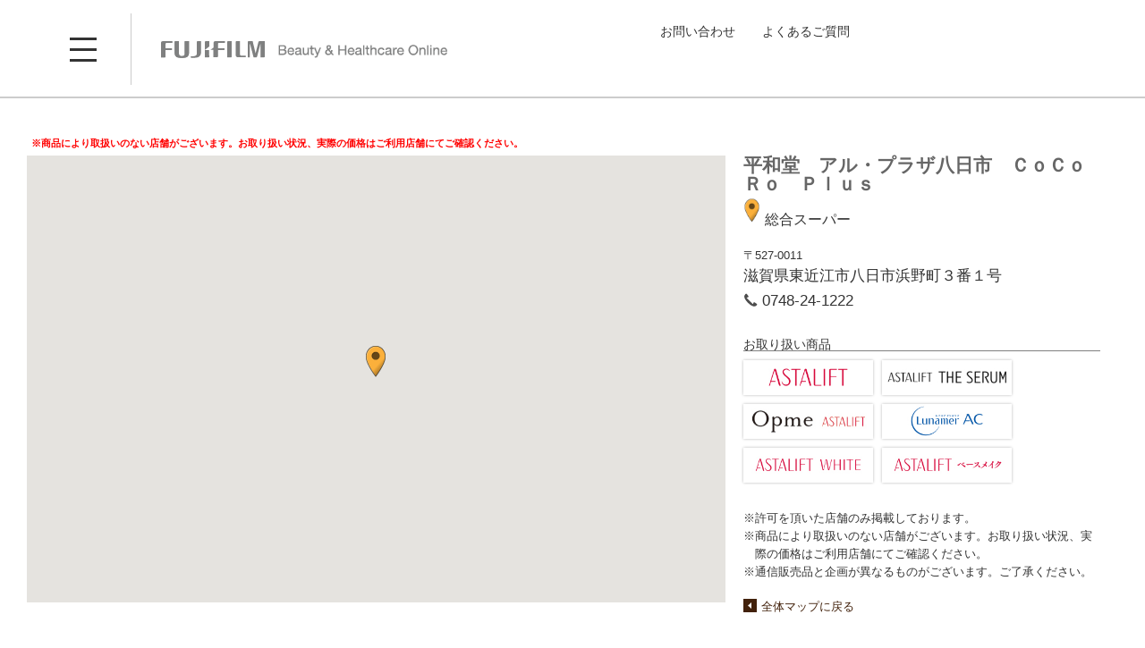

--- FILE ---
content_type: text/html; charset=utf-8
request_url: https://map-h-jp.fujifilm.com/map/24856
body_size: 64909
content:
<!DOCTYPE html>

<html lang="ja">

  <head>
    <meta charset="utf-8">
    <meta http-equiv="X-UA-Compatible" content="IE=edge">
    <meta name="viewport" content="width=device-width,initial-scale=1.0,user-scalable=no" />

  
    <link rel="alternate" type="application/rss+xml" title="sitemap" href="/sitemap.xml" />
  
  
    <script type="text/javascript" src="/static/js/lib/jquery-3.7.0.min.js"></script>
  
    <script type="text/javascript" src="/static/js/lib/underscore-min.js"></script>
  
    <script type="text/javascript" src="/static/js/lib/backbone-min.js"></script>
  
    <script type="text/javascript" src="/static/js/sl/common.js"></script>
  
    <script type="text/javascript" src="//maps.google.com/maps/api/js?v=quarterly&libraries=geometry&key=AIzaSyAgX2KsNiGHG_q7vjvP4LQ0qXUPCchLD_w&region=JP"></script>
  
    <script type="text/javascript" src="/static/js/lib/geolocation-marker.js"></script>
  
    <script type="text/javascript" src="//code.jquery.com/jquery-migrate-1.2.1.min.js"></script>
  
    <script type="text/javascript" src="/static/js/lib/jquery.backgroundSize.js"></script>
  
    <script type="text/javascript" src="/static/js/lib/jquery.superbox-min.js"></script>
  
    <script type="text/javascript" src="/static/js/sl/fujifilm.js"></script>
  
    <script type="text/javascript">
      var static_url = "/static/";
      var __page_name__ = 'detail';
    
      var poi_key = '24856';
    
      var marker_urls = ["//s3-ap-northeast-1.amazonaws.com/upload-sl-goga-jp/images/k7uvqi6cshjqeh01s5r9.png", "//s3-ap-northeast-1.amazonaws.com/upload-sl-goga-jp/images/48qdmyqr8mreet5dptgl.png", "//s3-ap-northeast-1.amazonaws.com/upload-sl-goga-jp/images/acqp29wrca569hlozc8q.png", "//s3-ap-northeast-1.amazonaws.com/upload-sl-goga-jp/images/7fq37f4p5m0dfuuqnw4u.png", "//s3-ap-northeast-1.amazonaws.com/upload-sl-goga-jp/images/eh89xu40inut7uhidfs4.png", "//s3-ap-northeast-1.amazonaws.com/upload-sl-goga-jp/images/eebdvrlxrcwnfauvg737.png", "//s3-ap-northeast-1.amazonaws.com/upload-sl-goga-jp/images/4eo0j1tlm6x8401wszll.png", "//s3-ap-northeast-1.amazonaws.com/upload-sl-goga-jp/images/8sx7d4sv99qf1yzon6q8.png"];
    
      var marker_index = 2;
    
      var query_string = '';
    </script>
  
    <link rel="stylesheet" type="text/css" href="/static/css/jquery.superbox.css" />
  
<script>
    settings = {
      label: {
        visible: true
      }
    }
    IS_RELEASE = true
  </script>
  
  <head>
    <meta http-equiv="Content-Type" content="text/html; charset=UTF-8">
    <meta http-equiv="x-ua-compatible" content="ie=edge">
    <meta name="viewport" content="width=device-width, initial-scale=1">
  
    <script type="text/javascript">
      WebFontConfig = {
        google: { families: [ 'Lato:100,300,700,100italic,300italic:latin', 'Crete+Round:400,400italic:latin' ] }
      };
      (function() {
        var wf = document.createElement('script');
        wf.src = ('https:' == document.location.protocol ? 'https' : 'http') +
        '://ajax.googleapis.com/ajax/libs/webfont/1/webfont.js';
        wf.type = 'text/javascript';
        wf.async = 'true';
        var s = document.getElementsByTagName('script')[0];
        s.parentNode.insertBefore(wf, s);
      })();
    </script>
  
    <link rel="icon" type="image/vnd.microsoft.icon" href="https://sl-goga-jp.s3.ap-northeast-1.amazonaws.com/resource/h-fuji-2020/release2020/img/common/favicons.png">
  
    <title>Sites-FujifilmHealthCareJp-Site | FUJIFILM ビューティー&amp;ヘルスケア Online</title>
  
    <link href="https://sl-goga-jp.s3.ap-northeast-1.amazonaws.com/resource/h-fuji-2020/release2020/css/jquery-ui.min.css" type="text/css" rel="stylesheet">
    <!--[if lt IE 9]>
    <script src="./template_files/html5.js"></script>
    <![endif]-->
    <!-- UI -->
    

    <link rel="stylesheet" href="https://sl-goga-jp.s3.ap-northeast-1.amazonaws.com/resource/h-fuji-2020/css/ress.css">
    <link rel="stylesheet" media="(min-width:769px)" href="https://sl-goga-jp.s3.ap-northeast-1.amazonaws.com/resource/h-fuji-2020/css/common.css">
    <link rel="stylesheet" media="(max-width:768px)" href="https://sl-goga-jp.s3.ap-northeast-1.amazonaws.com/resource/h-fuji-2020/css/common_sp.css">
    <link rel="stylesheet" href="https://sl-goga-jp.s3.ap-northeast-1.amazonaws.com/resource/h-fuji-2020/css/about/about.css">

  
    <link rel="stylesheet" href="https://sl-goga-jp.s3.ap-northeast-1.amazonaws.com/resource/h-fuji-2020/release2020/css/style.css">
    <link rel="stylesheet" href="https://sl-goga-jp.s3.ap-northeast-1.amazonaws.com/resource/h-fuji-2020/release2020/css/ress.css">
    <link rel="stylesheet" media="(min-width:769px)" href="https://sl-goga-jp.s3.ap-northeast-1.amazonaws.com/resource/h-fuji-2020/release2020/css/common.css">
    <link rel="stylesheet" media="(max-width:768px)" href="https://sl-goga-jp.s3.ap-northeast-1.amazonaws.com/resource/h-fuji-2020/release2020/css/common_sp.css">
  
  
    <!--[if lte IE 8]>
    <script src="//cdnjs.cloudflare.com/ajax/libs/respond.js/1.4.2/respond.js" type="text/javascript"></script>
    <script src="https://cdn.rawgit.com/chuckcarpenter/REM-unit-polyfill/master/js/rem.min.js" type="text/javascript"></script>
    <![endif]-->

<!-- Google Tag Manager -->
<script>(function(w,d,s,l,i){w[l]=w[l]||[];w[l].push({'gtm.start':
new Date().getTime(),event:'gtm.js'});var f=d.getElementsByTagName(s)[0],
j=d.createElement(s),dl=l!='dataLayer'?'&l='+l:'';j.async=true;j.src=
'https://www.googletagmanager.com/gtm.js?id='+i+dl;f.parentNode.insertBefore(j,f);
})(window,document,'script','dataLayer','GTM-KXCMV99');</script>
<!-- End Google Tag Manager -->

  </head>
  
  <script type="text/template" id="map-result-template">
    <li data-poi-key="<%- key %>">
      <div class="body">
        <div class="name">
          <i class="store-type"><img src="<%= marker_url %>" /></i>
          <span><%- name %></span>
        </div>
        <div class="address"><%- address %></div>
          <ul class="icons">
            <% _.each(condition_values, function(value, key) { %>
            <li class="condition-<%- String(key + 1) %> condition-<%- value ? 'true' : 'false' %>"></li>
            <% }); %>
          </ul>
        </div>
    </li>
  </script>
      
    <style>

a {
color: #42210B
}


.theme-color, .theme-color .head, .pref-map a, .pagination .current {
background-color: #42210B
}
.theme-color-border {
border-color: #42210B
}



body, .theme-color p{
color: #333333
}

.condition-1 {
  background-image: url("//s3-ap-northeast-1.amazonaws.com/upload-sl-goga-jp/images/1rrfcmg4wrvab1wiyaof.jpg");
  background-repeat: no-repeat;
  background-size: contain;
}
.condition-1.condition-false {
  display: none;
}
    
.condition-2 {
  background-image: url("//s3-ap-northeast-1.amazonaws.com/upload-sl-goga-jp/images/lung8x4vk6v5mglcl3xc.jpg");
  background-repeat: no-repeat;
  background-size: contain;
}
.condition-2.condition-false {
  display: none;
}
    
.condition-3 {
  background-image: url("//s3-ap-northeast-1.amazonaws.com/upload-sl-goga-jp/images/mg1xrx6z54iozdxahen9.jpg");
  background-repeat: no-repeat;
  background-size: contain;
}
.condition-3.condition-false {
  display: none;
}
    
.condition-4 {
  background-image: url("//s3-ap-northeast-1.amazonaws.com/upload-sl-goga-jp/images/bneaoj3bx2gvyyqviulv.jpg");
  background-repeat: no-repeat;
  background-size: contain;
}
.condition-4.condition-false {
  display: none;
}
    
.condition-5 {
  background-image: url("//s3-ap-northeast-1.amazonaws.com/upload-sl-goga-jp/images/qr37c3fj5mq3olpu62yh.jpg");
  background-repeat: no-repeat;
  background-size: contain;
}
.condition-5.condition-false {
  display: none;
}
    
.condition-6 {
  background-image: url("//s3-ap-northeast-1.amazonaws.com/upload-sl-goga-jp/images/0j1kuvu0l7r6yx7dns0v.jpg");
  background-repeat: no-repeat;
  background-size: contain;
}
.condition-6.condition-false {
  display: none;
}
    
.condition-7 {
  background-image: url("//s3-ap-northeast-1.amazonaws.com/upload-sl-goga-jp/images/r75g76hihwx1phc0bn4w.jpg");
  background-repeat: no-repeat;
  background-size: contain;
}
.condition-7.condition-false {
  display: none;
}
    
.condition-8 {
  background-image: url("//s3-ap-northeast-1.amazonaws.com/upload-sl-goga-jp/images/2azu8eniwxmvedbsk1gb.jpg");
  background-repeat: no-repeat;
  background-size: contain;
}
.condition-8.condition-false {
  display: none;
}
    
.condition-9 {
  background-image: url("//s3-ap-northeast-1.amazonaws.com/upload-sl-goga-jp/images/9etjqd7fyg2i2kg1m7em.jpg");
  background-repeat: no-repeat;
  background-size: contain;
}
.condition-9.condition-false {
  display: none;
}
    

body {
  margin: 0;
  padding: 0;
}

#store_locator_content {
  font-family: sans-serif;
  background: #fff;
  margin: 40px 0px;
}
#store_locator_content .clearfix {
  display: inline;
}
#store_locator_content .clearfix:after {
  content: ".";
  display: block;
  visibility: hidden;
  clear: both;
  height: 0;
}


/* common */

#map-wrapper {
  position: relative;
}

#map-canvas img {
  max-width: none;
}

.infowindow {
  position: relative;
  white-space: nowrap;
  padding-left: 40px;
  min-width: 200px;
  min-height: 40px;
  margin: 2px 0 1px 0;
  overflow: hidden;
  white-space: nowrap;
}
.infowindow .icon a {
  position: absolute;
  left: 0;
  top: 50%;
  display: block;
  background-image: url("//sl-goga-jp.s3-ap-northeast-1.amazonaws.com/env1/images/theme/modern/btn_link.png");
  margin-top: -15px;
  width: 30px;
  height: 30px;
}
.infowindow .name {
  font-size: 14px;
  font-weight: bold;
}
.infowindow .address {
  font-size: 13px;
}
.infowindow ul.icons {
  margin: 5px 0 -3px 0;
  padding: 0;
  min-height: 1%;
}
.infowindow ul.icons:after {
  content: ".";
  display: block;
  visibility: hidden;
  clear: both;
  height: 0;
}
.infowindow ul.icons li {
  float: left;
  list-style: none;
  margin: 0 5px 5px 0;
  padding: 0;
  width: 20px;
  height: 20px;
}

.current-location-button {
  display: block;
  background-image: url("//sl-goga-jp.s3-ap-northeast-1.amazonaws.com/env1/images/theme/modern/btn_currentlocation.png");
  box-shadow: 0 4px 4px rgba(0, 0, 0, 0.2);
  margin: 0 27px 20px 0;
  width: 35px;
  height: 35px;
}
.current-location-button:hover {
  cursor: pointer;
}

@media screen and (max-width: 767px) {
  .current-location-button {
    margin: 0 7px 18px 0;
  }
}


/* top */

.float-panel {
  position: absolute;
  left: 30px;
  top: 30px;
  background-color: rgba(255, 255, 255, .9);
  -ms-filter: "progid:DXImageTransform.Microsoft.Gradient(GradientType=0,StartColorStr=#E6FFFFFF,EndColorStr=#E6FFFFFF)";
  border: 1px solid #ccc;
  box-shadow: 0 3px 3px rgba(0, 0, 0, .3);
  width: 300px;
}
.float-panel:not(:target){
  -ms-filter: none;
}

.float-panel-inner {
  margin: 20px 0;
}

.panel-top {
  position: absolute;
  left: 0;
  top: 20px;
}

.panel-bottom {
  margin-top: 100px;
  overflow-y: auto;
  padding-bottom: 1px;
}

.float-panel .each-box {
  margin: 0 0 10px 20px;
  width: 260px;
}
.float-panel .each-box:last-child {
  margin-bottom: 0;
}
.float-panel .each-box h4 {
  font-size: 12px;
  font-weight: normal;
  background: #ccc url("//sl-goga-jp.s3-ap-northeast-1.amazonaws.com/env1/images/theme/modern/btn_collapse_up.png") 238px center no-repeat;
  margin: 0;
  padding: 5px 10px;
}
.float-panel .each-box h4.collapsed {
  background-image: url("//sl-goga-jp.s3-ap-northeast-1.amazonaws.com/env1/images/theme/modern/btn_collapse_down.png");
}
.float-panel .each-box h4.result-zero {
  background-image: none;
}
.float-panel .each-box h4:hover {
  background-color: #ddd;
  cursor: pointer;
}
.float-panel .search {
  position: relative;
  padding-bottom: 20px;
}
.float-panel .search .tab {
  position: relative;
  border-bottom: 1px solid #ccc;
  margin-bottom: 10px;
}
.float-panel .search .tab ul {
  list-style: none;
  margin: 0;
  padding: 2px 0 0 0;
}
.float-panel .search .tab ul:after {
  content: ".";
  display: block;
  visibility: hidden;
  clear: both;
  height: 0;
}
.float-panel .search .tab ul li {
  float: left;
  display: inline;
  text-align: center;
  color: #666;
  font-size: 12px;
  line-height: 1;
  font-weight: normal;
  margin: 0;
  padding: 5px 10px;
}
.float-panel .search .tab ul li:hover {
  cursor: pointer;
}
.float-panel .search .tab ul li.active {
  color: #000;
  font-weight: bold;
  background-color: #fff;
  border: 1px solid #ccc;
  border-bottom: none;
  margin: -2px 0 -1px 0;
  padding: 6px 9px;
}
.float-panel .search .search-form {
  position: relative;
  background-color: #fff;
  border: 1px solid #ccc;
  padding: 2px 8px;
  width: 222px;
}
.float-panel .search .search-form input {
  font-size: 13px;
  line-height: 1.3;
  border: 0 solid #999;
  outline: 0 none #000;
  margin: 0;
  padding: 0;
  width: 190px;
  height: 24px;
}
.float-panel .search .search-form .search-icon {
  position: absolute;
  right: 0;
  top: 0;
  background-image: url("//sl-goga-jp.s3-ap-northeast-1.amazonaws.com/env1/images/theme/modern/btn_geosearch.png");
  background-position: 5px 0;
  background-repeat: no-repeat;
  margin: -1px -1px 0 0;
  width: 40px;
  height: 30px;
}
.float-panel .search .search-form .search-icon:hover {
  cursor: pointer;
}
.float-panel .search .search-form .search-toggle-btn {
  position: absolute;
  right: 0;
  top: 0;
  background: transparent url("//sl-goga-jp.s3-ap-northeast-1.amazonaws.com/env1/images/theme/modern/btn_sp_paneltoggle.png") 0 0 no-repeat;
  margin-top: -1px;
  margin-right: -33px;
  width: 30px;
  height: 30px;
}
.float-panel .search .search-form .search-toggle-btn:hover {
  cursor: pointer;
}
.float-panel .search .reset-btn {
  position: absolute;
  right: 0;
  top: 6px;
  color: #333;
  font-size: 10px;
  font-weight: bold;
}
.float-panel .search .reset-btn:hover {
  cursor: pointer;
}
.float-panel .markers ul,
.float-panel .conditions ul {
  list-style: none;
  margin: -1px 0 0 0;
  padding: 0;
}
.float-panel .markers ul li,
.float-panel .conditions ul li {
  position: relative;
  border-bottom: 1px solid #ddd;
  margin: 0;
  padding: 0 10px;
}
.float-panel .markers ul li .icon,
.float-panel .conditions ul li .icon {
  position: absolute;
  left: 10px;
  top: 50%;
  margin-top: -10px;
  width: 20px;
  height: 20px;
}
.float-panel .conditions ul li .icon {
  background-size: contain;
}
.float-panel .markers ul li .icon img {
  width: 20px;
}
.float-panel .markers ul li .switch,
.float-panel .conditions ul li .switch {
  position: absolute;
  right: 10px;
  top: 50%;
  background-image: url("//sl-goga-jp.s3-ap-northeast-1.amazonaws.com/env1/images/theme/modern/btn_slidetoggle.png");
  background-position: 0 0;
  margin-top: -12px;
  width: 50px;
  height: 24px;
}
.float-panel .markers ul li .switch.on,
.float-panel .conditions ul li .switch.on {
  background-position: 0 -24px;
}
.float-panel .markers ul li .switch:hover,
.float-panel .conditions ul li .switch:hover {
  cursor: pointer;
}
.float-panel .markers ul li .marker,
.float-panel .conditions ul li .condition {
  font-size: 13px;
  line-height: 1.3;
  padding: 13px 60px 11px 30px;
}
.float-panel .conditions ul li .condition:not(.withIcon) {
  padding-left: 0;
}
.float-panel .store-list ul {
  list-style: none;
  margin: 5px 0 0 0;
  padding: 0;
}
.float-panel .store-list ul li {
  border-bottom: 1px solid #ddd;
  margin: 0;
  padding: 0;
}
.float-panel .store-list ul li .body {
  background-color: transparent;
  padding: 10px;
}
.float-panel .store-list ul li .body:hover {
  background-color: #ffe;
  cursor: pointer;
}
.float-panel .store-list ul li .body .name {
  font-size: 14px;
  font-weight: bold;
  overflow: hidden;
  white-space: nowrap;
  text-overflow: ellipsis;
}
.float-panel .store-list ul li .body .address {
  font-size: 12px;
  overflow: hidden;
  white-space: nowrap;
  text-overflow: ellipsis;
}
.float-panel .store-list ul li .body ul.icons {
  margin: 5px 0 -3px 0;
  padding: 0;
  min-height: 1%;
}
.float-panel .store-list ul li .body ul.icons:after {
  content: ".";
  display: block;
  visibility: hidden;
  clear: both;
  height: 0;
}
.float-panel .store-list ul li .body ul.icons li {
  float: left;
  background-size: contain;
  border: none;
  margin: 0 5px 5px 0;
  padding: 0;
  width: 20px;
  height: 20px;
}

.float-panel.sp-collapsed .markers,
.float-panel.sp-collapsed .conditions,
.float-panel.sp-collapsed .store-list,
.float-panel.sp-collapsed .search .tab,
.float-panel.sp-collapsed .search .reset-btn {
  display: none;
}
.float-panel.sp-collapsed .panel-bottom {
  margin-top: 40px;
  height: 7px;
}
.float-panel.sp-collapsed .search .search-form .search-toggle-btn {
  background-position: -30px 0;
}

@media screen and (max-width: 768px) {
  .float-panel {
    left: 7px;
    top: 7px;
    width: 280px;
  }
  .float-panel-inner {
    margin: 0 0 10px 0;
  }
  .float-panel .each-box {
    margin: 0 0 10px 10px;
    width: 260px;
  }
  .panel-top {
    top: 10px;
  }
  .panel-bottom {
    margin-top: 90px;
  }
  .float-panel.sp-collapsed .panel-bottom {
    height: 0;
  }
  .float-panel .search .search-form input {
    line-height: 1;
    height: 20px;
  }
  .float-panel .search .search-form .search-toggle-btn {
    right: 3px;
  }
}

.cityLabel{
  white-space: nowrap;
  border: 1px solid #333;
  padding: 0 2px 0 2px;
  background-color: #FFF;
  margin: 1px;
  line-height: 1.5;
  font-family: "メイリオ", Meiryo, "ヒラギノ角ゴ Pro W3", "Hiragino Kaku Gothic Pro", Osaka, "ＭＳ Ｐゴシック", "MS PGothic",Roboto,Arial,sans-serif;
  font-size: 12px;
  font-weight: 400;
}
#CityLabelTmp .cityLabel{
  background-color: #FF9;
  position:relative;
  display: inline-block;
  float: right;
  margin-left: 10px;
}
.cityLabel:hover{
  cursor: pointer;
  background-color: #FFF;
  border: 1px solid #555;
  color: #777;
}
.cityLabel .num {
  background-color:#333;
  color: #FFF;
  padding: 0 2px 0 3px;
  margin: 0 0 0 2px;
  position: absolute;
  min-width: 15px;
  display: inline-block;
  text-align: center;
  top: -1px;
  border:1px solid #333;
}
.cityLabel:hover .num {
  color: #FFF;
  background-color:#999;
}


/* detail */

.detail-body {
  background: #fff;
  width: 960px; /* ヘッダ・フッタの横幅を指定 */
  margin: 0 auto;
  padding: 30px 0;
}

.detail-body .cols {
  width: 100%;
}
.detail-body .col-left {
  float: left;
  width: 60%;
}
.detail-body .col-right {
  float: right;
  width: 40%;
}
.detail-body .heading {
  padding-bottom: 5px;
}
.detail-body .heading h1.store-name {
  font-size: 22px;
  line-height: 1.3;
  margin: 0 0 8px 0;
  padding: 0;
}
.detail-body .heading p.store-address {
  font-size: 14px;
  margin: 0 0 15px 0;
  padding: 0;
}
.detail-body .map-link {
  margin: 20px 10px;
}
.detail-body .map-link .icon a {
  display: block;
  background-image: url("//sl-goga-jp.s3-ap-northeast-1.amazonaws.com/env1/images/theme/modern/btn_maplink_small.png");
  background-position: 0 0;
  width: 20px;
  height: 16px;
}
.detail-body .map-link .text {
  font-size: 13px;
  line-height: 1;
  margin: -1.1em 0 0 25px;
}
.detail-body .marker-info {
  margin: 0 0 15px 30px;
  height: 30px;
}
.detail-body .marker-info .label {
  display: table-cell;
  font-size: 13px;
  font-weight: bold;
  vertical-align: middle;
  padding-right: 10px;
}
.detail-body .marker-info .icon {
  display: table-cell;
}
.detail-body .marker-info .icon img {
  max-width: 30px;
  max-height: 30px;
}
.detail-body .marker-info .marker {
  display: table-cell;
  font-size: 12px;
  vertical-align: middle;
  padding-left: 5px;
}
.detail-body .conditions-cloud {
  display: inline-block;
  border: 1px solid #ccc;
  margin-left: 30px;
  padding: 5px 10px;
}
.detail-body .conditions-cloud ul {
  list-style: none;
  margin: 0;
  padding: 0;
}
.detail-body .conditions-cloud ul li {
  float: left;
  color: #000;
  font-size: 12px;
  line-height: 1;
  margin: 5px;
  padding: 0;
}
.detail-body .detail-icons {
  margin: 30px 0 60px 30px;
}
.detail-body .detail-icons ul.icons {
  margin: 0;
  padding: 0;
  min-height: 1%;
}
.detail-body .detail-icons ul.icons:after {
  content: ".";
  display: block;
  visibility: hidden;
  clear: both;
  height: 0;
}
.detail-body .detail-icons ul.icons li {
  float: left;
  list-style: none;
  margin: 0 10px 10px 0;
  padding: 0;
  width: 40px;
  height: 40px;
}
.detail-body .openLW .icon a {
  display: block;
  background-image: url("//sl-goga-jp.s3-ap-northeast-1.amazonaws.com/env1/images/theme/modern/btn_goback_small.png");
  background-position: 0 0;
  width: 15px;
  height: 15px;
}
.detail-body .openLW .name {
  font-size: 13px;
  line-height: 1;
  margin: -1em 0 0 20px;
}
#about_icon ul {
  margin: 0 0 15px 0;
  padding: 0 0 5px 0;
  min-height: 1%;
}
#about_icon ul:after {
  content: ".";
  display: block;
  visibility: hidden;
  clear: both;
  height: 0;
}
#about_icon ul li {
  float: left;
  list-style: none;
  padding-bottom: 10px;
  width: 33.3333%;
}
#about_icon ul li .content {
  display: table;
}
#about_icon ul li .content .icon {
  float: left;
  display: table-cell;
  margin-right: 10px;
  width: 40px;
  height: 40px;
}
#about_icon ul li .content .icon img {
  box-shadow: 0 0 3px #ccc;
}
#about_icon ul li .content .text {
  display: table-cell;
  font-size: 13px;
  vertical-align: middle;
}
@media screen and (max-width: 481px) {
  #about_icon ul li {
    float: none;
    padding-bottom: 5px;
    width: auto;
  }
}
.detail-body dl.detail {
  line-height: 1.4;
  margin: 10px 0 30px 30px;
  padding: 0;
}
.detail-body dl.detail dt {
  float: left;
  text-align: center;
  color: #fff;
  font-size: 12px;
  line-height: 1;
  margin: 0 0 10px 0;
  padding: 7px;
  width: 100px;
  min-height: 1em;
}
.detail-body dl.detail dd {
  font-size: 13px;
  line-height: 1.3;
  background: #f6f6f6;
  padding: 5px 7px;
  margin: 0 0 10px 120px;
  min-height: 1.3em;
}
.detail-body .goback {
  margin: 0 30px;
}
.detail-body .goback .icon a {
  display: block;
  background-image: url("//sl-goga-jp.s3-ap-northeast-1.amazonaws.com/env1/images/theme/modern/btn_goback_small.png");
  background-position: 0 0;
  width: 15px;
  height: 15px;
}
.detail-body .goback .name {
  font-size: 13px;
  line-height: 1;
  margin: -1em 0 0 20px;
}

.directions {
  margin: 20px 0 0 20px;
}
.directions .route-navigation {
  background: #fff;
  box-shadow: 0 4px 4px rgba(0, 0, 0, 0.2);
  padding: 5px 10px;
}
.directions .route-navigation.depSelect {
  background-color: #ff9;
}
.directions .route-navigation label {
  position: absolute;
  top: 0px;
  display: inline-block;
  vertical-align: top;
  background-image: url("//sl-goga-jp.s3-ap-northeast-1.amazonaws.com/env1/images/theme/modern/btn_routetoggle.png");
  width: 52px;
  height: 34px;
}
.directions .route-navigation label:hover {
  cursor: pointer;
}
.directions .route-navigation select {
  font-size: 14px;
  border: none;
  vertical-align: bottom;
  height: 24px;
  margin-left: 60px;
  padding: 0 5px; /* for IE */
  width: auto;
  line-height: unset;
}
.directions .route-navigation .dep-info {
  color: #000;
  font-size: 12px;
  line-height: 1;
}
.directions .route-navigation .dep-info .revertLink {
  color: #999;
  margin-left: 40px;
}
.directions .route-navigation .dep-info .revertLink:hover {
  color: #666;
  cursor: pointer;
}
.directions .route-navigation-result {
  background: #fff;
  border-top: 1px solid #ccc;
  box-shadow: 0 4px 4px rgba(0, 0, 0, 0.2);
  margin-left: 15px;
  padding: 5px 10px;
  width: 220px;
}
.directions .route-navigation-result .close {
  float: right;
  color: #999;
  font-size: 14px;
  margin-left: 10px;
}
.directions .route-navigation-result .close:hover {
  cursor: pointer;
}
.directions .route-navigation-result .distance {
  float: right;
  margin-top: 2px;
}
.directions .route-navigation-result .duration {
  font-size: 14px;
}
.directions .route-navigation-result .error {
  font-size: 13px;
}

@media screen and (max-width: 767px) {
  .detail-body {
    width: auto;
    margin: 0;
    padding: 20px 0 0 0;
  }
  .detail-body .col-left,
  .detail-body .col-right {
    float: none;
    width: auto;
  }
  .detail-body .heading {
    padding: 0 10px 0 10px;
  }
  .detail-body .heading p.store-address {
    margin-bottom: 15px;
  }
  .detail-body .marker-info {
    margin: 10px;
  }
  .detail-body .conditions-cloud {
    display: block;
    margin: 0 10px;
  }
  .detail-body .goback {
    margin: 20px 10px;
  }
  .detail-body dl.detail {
    margin: 15px 10px 20px 10px;
  }
  .directions {
    margin: 7px 0 0 7px;
  }
  .directions .route-navigation label,
  .directions .route-navigation select,
  .directions .route-navigation-result .close,
  .directions .route-navigation-result .duration {
    font-size: 12px;
  }
}

/* top */
#main-column .head {
  height: 0;
  width: 800px;  /* .pref-map と合わせる */
  margin: 0 auto;
}

.head .uiButton.search {
  position: absolute;
  top: 50px;
  display: none;
}
.head .uiButton.search a {
  text-align: center;
  text-decoration: none;
  background-color: #eee;
  padding: 10px;
  -webkit-box-shadow: 0 1px 0 #dedede;
  box-shadow: 0 1px 0 #dedede;
  -webkit-border-radius: 5px;
  border-radius: 5px;
  cursor: pointer;
}
.current-location-icon {
  position: relative;
  top: 2px;
  display: inline-block;
  height: 17px;
  width: 22px;
  background-image: url(//sl-goga-jp.s3-ap-northeast-1.amazonaws.com/env1/images/theme/canon/icon_current.png);
  background-size: contain;
  background-position: left center;
  background-repeat: no-repeat;
}
#sp-top {
  display: none;
  padding: 0 15px;
}
#sp-top select {
  display: block;
  margin-bottom: 2px;
}
#sp-top .btn {
  width: 100%;
  text-align: left;
  padding-left: 7px;
  margin-bottom: 2px;
}
@media screen and (max-width:1184px) {
  #main-column h3 {width:940px;}
}
@media screen and (max-width:976px) {
  #main-column h3 {width:720px;}
}
@media screen and (max-width:767px) {
  #sp-top {
    display: block;
  }
  .pref-map {
    display: none;
  }
  #main-column h3 {
    margin: 40px auto 30px auto;
    font-size: 14px;
    width:94%;
  }
  #main-column h3 span {
    width: 260px;
  }
}

/* pref-map */
.pref-map {
  position: relative;
  background-image: url("//sl-goga-jp.s3-ap-northeast-1.amazonaws.com/env1/images/theme/oshiire/map01.png");
  background-repeat: no-repeat;
  background-position: 155px 20px;
  min-height: 600px;
  width: 1000px;
  margin: 0px auto 0;
  font-size: 12px;
}
.pref-map .pref-map-sub {
  background-image: url("//sl-goga-jp.s3-ap-northeast-1.amazonaws.com/env1/images/theme/oshiire/map02.png");
  background-repeat: no-repeat;
  background-position: left top;
  display: block;
  min-width: 310px;
  min-height: 204px;
  position: absolute;
  right: -6px;
  bottom: -28px;
}
.pref-map a {
  padding: 3px 7px 1px 7px;
  min-width: 64px;
  display: inline-block;
  text-align: center;
  margin: 0 0 1px;
  color: #FFF;
  text-decoration: none;
  cursor: pointer;
}
.pref-map a:hover,
.pref-map a:hover {
  opacity:0.7;
  filter: alpha(opacity=70);        /* ie 6 7 */
  -ms-filter: "alpha(opacity=70)";  /* ie 8 */
  text-decoration: none;
}
.whiteTheme .pref-map a.disabled,
.pref-map a.disabled {
  background-color: #E2E2E2;
  cursor: default;
  color: #C0C0C0;
}
.whiteTheme .pref-map a.disabled {
  color: #AAA;
}

.whiteTheme .pref-map a.disabled:hover,
.pref-map a.disabled:hover {
  background-color: #E2E2E2;
  cursor: default;
  opacity:1;
  filter: alpha(opacity=100);        /* ie 6 7 */
  -ms-filter: "alpha(opacity=100)";  /* ie 8 */
  zoom:1
}
.pref-map ul {
  position: absolute;
  margin: 0;
  padding: 0;
  height: 20px;
}
.pref-map li {
  margin: 0;
  padding: 0;
  list-style: none;
  font-size: 10pt;
  font-size: 93%;
}
.pref-map .hokkaido {
  top: 30px;
  left: 595px;
}
.pref-map .tohoku {
  top: 168px;
  left: 606px;
}
.pref-map .kanto {
  top: 352px;
  left: 540px;
}
.pref-map .koshinetsu-hokuriku {
  top: 100px;
  left: 400px;
}
.pref-map .tokai {
  top: 455px;
  left: 400px;
}
.pref-map .kansai {
  top: 184px;
  left: 290px;
}
.pref-map .chugoku {
  top: 250px;
  left: 180px;
}
.pref-map .shikoku {
  top: 500px;
  left: 285px;
}
.pref-map .kyusyu {
  top: 420px;
  left: 77px;
}
.pref-map .okinawa {
  top: 500px;
  left: 800px;
}
.rounded .pref-map li:first-child a {
  border-radius: 4px 4px 0 0;
}
.rounded .pref-map li:last-child a {
  border-radius: 0 0 4px 4px;
}
.rounded .pref-map .hokkaido li a,
.rounded .pref-map .okinawa li a {
  border-radius: 4px;
}
@media screen and (max-width:1184px) {
  .pref-map {width: 800px;}
  .pref-map .okinawa {top: 550px;left: 650px;}
}
@media screen and (max-width:976px) {
  .pref-map {
    width: 735px;
    background-position: 135px 20px;
  }
  .pref-map .hokkaido {top: 30px;left: 575px;}
  .pref-map .tohoku {top: 168px;left: 586px;}
  .pref-map .kanto {top: 352px;left: 520px;}
  .pref-map .koshinetsu-hokuriku {top: 100px;left: 380px;}
  .pref-map .tokai {top: 455px;left: 380px;}
  .pref-map .kansai {top: 184px;left: 270px;}
  .pref-map .chugoku {top: 250px;left: 160px;}
  .pref-map .shikoku {top: 500px;left: 265px;}
  .pref-map .kyusyu {top: 420px;left: 57px;}
  .pref-map .okinawa {top: 570px;left: 630px;}
}
@media screen and (max-width:767px) {
  .pref-map {width: 700px;}
}

.float-panel .store-list ul li .body .name,
.float-panel .store-list ul li .body .address {
  overflow: inherit;
  white-space: normal;
  text-overflow: inherit;
}
.float-panel .search .search-form {
  height: 30px;
  width: 239px;
  box-sizing: border-box;
}
.float-panel {
  left: 10px;
  top: 10px;
}
.float-panel .markers ul li,
.float-panel .conditions ul li {
  padding: 0;
}
.float-panel .markers ul li .icon,
.float-panel .conditions ul li .icon {
  width: 40px;
  height: 40px;
  top: calc(50% - 10px);
  left: 0px;
}
.float-panel .markers ul li .marker,
.float-panel .conditions ul li .marker,
.float-panel .markers ul li .condition,
.float-panel .conditions ul li .condition {
  padding: 13px 55px 11px 50px;
}
.float-panel .markers ul li .switch,
.float-panel .conditions ul li .switch {
  right: 0;
}
.float-panel .store-list ul li .body ul.icons li {
  width: 40px;
  height: 40px;
}
.directions {
  margin: 10px 0 0 10px;
}
.current-location-button {
  margin: 0 10px 10px 0;
}
.infowindow {
  white-space: normal;
  box-sizing: border-box;
}
.infowindow .address {
  font-size: 12px;
  line-height: 1.3;
}
.infowindow ul.icons li {
  width: 40px;
  height: 40px;
  margin: 0 2px 2px 0;
}
@media screen and (max-width: 768px) {
  .float-panel .each-box {
    width: 255px;
  }
}
#store_locator_content {
  text-align: left;
}


/* -------------------------------------------------------------------- */
/* -------------------------------------------------------------------- */
/* -------------------------------------------------------------------- */
/* -------------------------------------------------------------------- */
/* -------------------------------------------------------------------- */

#footerSeg {margin-top: 10px;}
.float-panel .store-list ul li .body {text-align: left;}
* {box-sizing: initial;}


#conditions .float-panel {
  box-shadow: none;
  max-height: 527px!important;
}
.pref-map a {
  color: #333;
  font-size: 14px;
  min-width: 70px;
  margin: 0;
  background-color: #F2F2F2;
  box-sizing: border-box;
}
.pref-map a:hover, .pref-map a:hover {
  background-color: #42210B;
  color: #FFF;
}
.icon-search {
  background-image: url('https://s3-ap-northeast-1.amazonaws.com/upload-sl-goga-jp/images/gkgcder5yczejdxh7lbm.png');
  width: 19px;
  height: 18px;
  display: inline-block;
  margin: 0 3px 0 0;
  position: relative;
  top: 1px;
  background-repeat: no-repeat;
}
.pref-map .pref-map-sub {
  display: none;
}

#main-column h3,
#conditions h3 {
  font-size: 21px;
  color: #42210B;
  margin: 10px 0
}
.pref-map .hokkaido {
  top: 77px;
  left: 411px;
}
.pref-map .tohoku {
  top: 128px;
  left: 346px;
}
.pref-map .kanto {
  top: 302px;
  left: 300px;
}
.pref-map .koshinetsu-hokuriku {
  top: 60px;
  left: 173px;
}
.pref-map .tokai {
  top: 355px;
  left: 210px;
}
.pref-map .kansai {
  top: 104px;
  left: 90px;
}
.pref-map .chugoku {
  top: 180px;
  left: 10px;
}
.pref-map .shikoku {
  top: 380px;
  left: 115px;
}
.pref-map .kyusyu {
  top: 290px;
  left: -73px;
}
.pref-map .okinawa {
  top: 490px;
  left: 40px;
}
#conditions .float-panel {
  position: relative;
  top: 0;
  left: 0;
}
#conditions .float-panel .markers ul li .icon,
#conditions .float-panel .conditions ul li .icon {
  top: 8px;
}
.float-panel .markers ul li .icon,
.float-panel .conditions ul li .icon {
  top: 5px;
}
#conditions .float-panel-inner {
  margin: 20px 0 0;
}
#conditions .panel-bottom {
  max-height: 351px!important;
}
#conditions {
  position: absolute;
  right: 0;
  top: 0;
}
.cityLabel {
  border: none;
  padding: 1px 0px 0 2px;
  box-shadow: 0px 0px 3px rgba(0,0,0,.5);
  line-height: 19px;
  height: 18px;
  overflow: hidden;
}
.cityLabel .num {
  background-color: #42210B;
  padding: 0 2px 0 3px;
  position: relative;
  top: -1px;
  border: none;
  font-size: 11px;
  line-height: 19px;
}
.cityLabel:hover {
  border: none;
  color: #000;
  background-color: #f2f2f2;
}
.cityLabel:hover .num {
  background-color: #000;
}
.name a {
  color: #42210B;
  text-decoration: none;
}
.col-right {
  background: #fff;
  padding: 0 20px;
  box-sizing: border-box;
}
h1.store-name {
  color: #666;
  font-size: 21px;
  margin: 0 0 5px;
}
.bn-wrapper img {
  display: inline-block;
  float: left;
}
.detail-body {
  width: auto;
  font-size: 13px;
  padding: 0px;
  margin: 0 30px 30px;
  min-width: 975px;
}
.bn-wrapper {
  width: 1000px;
  margin: 20px auto 0;
}
.detail-body .detail-icons {
  margin: 0;
}
.detail-body .goback {
  margin: 0;
}
.detail-body h3 {
  margin: 30px 0 10px;
  border-bottom: 1px solid #808080;
  font-size: 14px;
  font-weight: normal;
}
p.store-address {
  margin: 0 0 5px;
}
p.tel {
  margin: 0 0 10px;
}

p.zip-code {
  margin: 5px 0;
}
.icon.telephone {
  background-image: url('//s3-ap-northeast-1.amazonaws.com/test-upload-sl-goga-jp/images/c11l02ylm13ikyxo73nb.png');
  background-repeat: no-repeat;
  display: inline-block;
  width: 16px;
  height: 16px;
  position: relative;
  top: 2px;
  margin: 0;
}
.icon-shop-type {
  font-size: 16px;
  margin: 6px 0 25px;
}
.icon-shop-type img {
  position: relative;
  top: -1px;
  margin: 0 5px 0px 0;
  width: 19px;
}
.float-panel .conditions ul li .condition.withIcon {
  display: inline-block;
  width: auto;
  font-size: 10px!important;
  z-index: 10;
  position: relative;
  left: 100px;
  padding: 0;
  overflow: hidden;
}
.float-panel .markers ul li .icon, .float-panel .conditions ul li .icon {
  width: 100px;
}
.float-panel .markers ul li .icon {
  top: 0px;
  top: calc(50% - 9px);
}
.float-panel .conditions ul li .icon {
  top: 0px;
  top: calc(50% - 4px);
}
.float-panel .markers ul, .float-panel .conditions ul {
  margin: 0;
}
#map-wrapper .float-panel {
  background-color: rgba(255, 255, 255, 1);
  border: none;
}
.float-panel .conditions ul li {
  border-bottom: none;
  margin: 15px 0;
  display: block;
  min-height: 19px;
}
.float-panel .markers ul li {
  border-bottom: none;
  margin: 5px 0;
}
.float-panel .store-list ul li .body ul.icons li {
  width: 76px;
  height: 21px;
  margin: 0 4px 4px 0;
}
#map-wrapper .infowindow ul.icons li {
  width: 100px;
  height: 27px;
  margin: 0 2px 0 0;
}
#map-wrapper .infowindow ul.icons {
  max-width: 310px;
}
#map-wrapper .infowindow .icon a {
  left: auto;
  right: 0;
  top: 3px;
  background-image: none;
  margin-top: 0;
  width: 33px;
  height: 33px;
  background-color: #ccc;
  text-align: center;
  color: #333;
  text-decoration: none;
  line-height: 33px;
}
#map-wrapper .infowindow {
  padding-left: 0px;
  padding-right: 40px;
}
.infowindow .address {
  line-height: 1.4;
}
.detail-body .detail-icons ul.icons li {
  width: 145px;
  height: 39px;
}
.detail-body .detail-icons {
  margin: 7px 0 7px 0;
}
.search-btn-wrapper a.btn {
  color: #fff;
  background-color: #42210B;
  border-radius: 0;
  width: calc(100% - 30px);
  margin: 15px;
  line-height: 30px;
  padding: 6px 12px;
  box-sizing: border-box;
}
.search-btn-wrapper {
  border: 1px solid #ccc;
  border-top: none;
  position: relative;
  top: -1px;
  z-index: 1000;
  background-color: #fff;
}
.float-panel .search .search-form .search-toggle-btn {
  display: none;
}
.float-panel .search .search-form {
  width: 260px;
}
.iw-line {
  position: absolute;
  top: -8px;
  right: -14px;
  left: -14px;
  height: 3px;
  background: #42210B;
}
.gm-style-iw {
  overflow: visible!important;
}
.pref-map a:hover, .pref-map a:hover {
  opacity: 1;
  filter: alpha(opacity=100);
  -ms-filter: "alpha(opacity=100)";
}
.float-panel .markers ul li .icon img {
  width: auto;
}
.float-panel .markers ul li .icon {
  text-align: center;
  width: 40px;
}
#store_locator_content {
  position: relative;
  top:0;
  left:0;
  -webkit-box-sizing: border-box;
     -moz-box-sizing: border-box;
          box-sizing: border-box;
}
.page-title-wrapper {
  display: block;
  width: auto;
  margin: 0 30px;
  text-align: left;
  min-width: 975px;
}
.page-title-wrapper {
  margin: 20px 30px;
}
.page-title-wrapper h2 {
  background-color: #DCDCDC;
  font-size: 24px;
  color: #666;
  padding: 10px 10px 7px;
}
#contentArea {
  width: 980px;
  margin: 0 auto;
}
#breadCrumbsMod {
  text-align: left;
  width: 980px;
  margin: 10px auto;
}
#map-wrapper {
  width: calc(100% - 380px);
  margin: 0 30px;
}
#map-wrapper .float-panel {
  position: absolute;
  right: -320px;
  left: auto;
  top: 0px;
  box-shadow: none;
  border: 1px solid #dedede;
}
.current-location-button {
  box-shadow: 0 1px 2px rgba(0, 0, 0, 0.28);
  border-radius: 3px;
}
.bn-wrapper:after {
  content: "";
  clear: both;
  display: block;
}
.detail-data {
  margin-bottom: 30px;
  line-height: 1.3;
}
.directions .route-navigation {
  box-shadow: 0 1px 2px rgba(0, 0, 0, 0.28);
}
.bn-wrapper a:first-child {
  margin-left: 0;
}
.bn-wrapper a:last-child {
  margin-right: 0;
}
.if-sp-visible {
  display: none;
}
.company-store .bn-wrapper.if-sp-visible {
  display: none;
}
.if-pc-visible {
  display: block;
}
.company-store .bn-wrapper.if-pc-visible {
  display: block;
}
.company-store .bn-wrapper a:first-child {
  margin-right: 5px;
  margin-left: 0px;
}
.company-store .bn-wrapper a:last-child {
  margin-left: 5px;
  margin-right: 0px;
}
html {
  min-width: 1055px;
}
.company-store .bn-wrapper a {
  display: inline-block;
}
#map-canvas {
  min-height: 250px;
}
.infowindow {
  margin: 6px 0 1px 0;
}
p.store-address, p.tel {
  line-height: 1.4;
  font-size: 131%;
}
#conditions .float-panel .markers ul li:last-child .icon {
  top: 20px;
}

.float-panel .store-list .name img,
.float-panel .store-list .name span {
  display: inline-block;
  vertical-align: middle;
}
.float-panel .store-list .name span {
  width: 200px;
}
.float-panel .store-list .name .store-type {
  display: inline-block;
  width: 25px;
  text-align: center;
  margin-right: -5px;
}
.float-panel .store-list .name img {
  max-width: 19px;
}
li.condition-true {
  box-shadow: 0px 0px 3px rgba(0,0,0,.28);
}
.detail-body .col-right {
  width: 36%;
}
.detail-body .col-left {
  width: 64%;
}


.conditions:first-child ul li:nth-child(5) {
  border-top: 1px solid #ddd;
  padding-top: 15px;
}
.conditions:first-child ul li:nth-child(5) .icon {
  margin-top: -2px;
}
.conditions:first-child ul li:nth-child(5) .switch {
  margin-top: -6px;
}
/*
.conditions:first-child ul li:nth-child(6) {
  display: none;
}
*/

.gm-style-iw.gm-style-iw-c{
 border-radius: 0px !important;
 padding-right: 10px !important;
 padding-left: 14px !important;
 padding-top: 10px !important;
}
.gm-style-iw.gm-style-iw-c  .iw-line{
 top: 0px;
 right: 0px;
 left: 0px;
}
.gm-style-iw.gm-style-iw-c  .gm-ui-hover-effect{
 top: 0px !important;
 right: 0px !important;
}

.float-panel .conditions ul li .condition.withIcon{
 top: 4.5px;
}

.subTTL {
  display: block;
  width: 100%;
  max-width: 1200px;
  padding: 80px 0 50px;
  margin: 0 auto;
  font-size: 2.6rem;
  line-height: 1.6;
  font-weight: 700;
}

* {box-sizing: inherit;}

@media screen and (max-width: 768px){
  #storeSearch {
      width: 100vw;
  }
  #storeSearch .brandSearch .modalInner > dl > dd > dl > dd > ul > li:nth-of-type(n + 2) {
    margin-bottom: 15px;
  }
  html {
    min-width: initial;
  }
}

.brandSearch .icon{
  width: 220px;
  height: 42px;
  margin-left: 25px;
  position: inherit;
}

#storeSearch .brandSearch > dl > dd {
  height: calc(100% - 70px);
}

@media screen and (min-width: 769px) {
  #storeSearch .brandSearch .modalInner > dl > dd > dl > dd > ul > li{
    margin-bottom: 30px;
    margin-top: 0px;
  }
  #storeSearch .brandSearch .modalInner > dl > dd > dl > dd > ul > li:nth-of-type(n + 4) {
    margin-top: 0px;
  }
  label.checkBox > span {
    padding-left: 0px;
  }
}

@media screen and (max-width: 768px) {
  #map-wrapper {
    width: initial;
    margin: initial;
    top: 20px;
  }
  #map-wrapper .float-panel {
    right: inherit;
    top: 30px;
  }
}

/* ^^^^^^^^^^^^^^^^^^^^^^^^^^^^^^ */


@media screen and (max-width: 768px) {
  html {
    min-width: inherit;
  }
  .float-panel {
    left: 7px;
    top: 7px;
    width: 280px;
  }
  .float-panel-inner {
    margin: 0 0 10px 0;
  }
  .float-panel .each-box {
    margin: 0 0 10px 10px;
    width: 260px;
  }
  .panel-top {
    top: 10px;
  }
  .panel-bottom {
    margin-top: 90px;
  }
  .float-panel.sp-collapsed .panel-bottom {
    height: 0;
  }
  .float-panel .search .search-form input {
    line-height: 1;
    height: 20px;
  }
  .float-panel .search .search-form .search-toggle-btn {
    right: 3px;
  }
  .detail-body .col-right,
  .detail-body .col-left {
    width: auto;
  }
}

@media screen and (max-width: 850px) {
  #conditions {
    display: none;
  }
}
@media screen and (max-width: 767px) {
  .if-sp-visible {
    display: block;
  }
  .company-store .bn-wrapper.if-sp-visible {
    display: block;
  }
  .if-pc-visible {
    display: none;
  }
  .company-store .bn-wrapper.if-pc-visible {
    display: none!important;
  }
  .icon-shop-type img {
    position: relative;
    top: 5px;
    margin: 0 5px 0px 0;
    width: 23px;
  }
  .infowindow .name {
    margin: 5px 0;
  }
  #main-column h3 span {
    width: 20px;
  }
  .detail-body .map-link {
    margin: 10px 10px 0 0;
    display: inline-block;
    float: right;
  }
  .detail-body {
    margin: 0;
    min-width: inherit;
  }
  .col-right {
    background: #FFF;
    padding: 0 10px;
    min-height: inherit;
    clear: both;
  }
  h1.store-name {
    clear: both;
    margin: 15px 0 5px;
    background-color: #ccc;
    color: #666;
    margin: 0;
    padding: 10px;
  }
  .detail-body h3 {
    border-bottom: none;
    background-color: #f2f2f2;
    padding: 4px 10px;
    margin: 20px 0 10px;
  }
  .detail-body .goback {
    margin: 7px 0 10px;
  }
  .bn-wrapper {
    width: auto;
  }
  .bn-wrapper img {
    display: block;
    float: none;
    margin: 0 auto 10px;
    width: 350px;
    height: 70px;
  }
  .company-store .bn-wrapper a:first-child,
  .company-store .bn-wrapper a:last-child {
    margin-right: auto;
    margin-left: auto;
    display: block;
  }
  #store_locator_content {
    margin: 0;
    position: relative;
  }
  .form-control {
    -webkit-box-sizing: border-box;
       -moz-box-sizing: border-box;
            box-sizing: border-box;
    height: 48px;
  }
  div#map-wrapper {
    width: calc(100%);
    margin: 40px 0 20px;
  }
  #map-wrapper .float-panel {
    left: 10px;
    top: 10px;
    right: auto;
  }
  .float-panel .search .search-form {
    width: 239px;
  }
  .float-panel .search .search-form .search-toggle-btn {
    display: inline-block;
  }
  .sp-collapsed .float-panel-inner {
    height: 40px;
  }
  .float-panel.sp-collapsed .panel-bottom {
    display: none;
  }
  #map-wrapper .infowindow ul.icons li {
    display: none;
  }
  .if-sp-clearfix:after {
    display: block;
    content: "";
    clear: both;
  }
  p.zip-code {
    margin: 15px 0 5px;
  }
  .detail-body #map-canvas {
    height: 250px;
  }
  .cityLabel .num {
    font-size: inherit;
  }
  .infowindow {
    min-width: 174px;
  }
}
@media screen and (max-width: 320px) {
  .bn-wrapper img {
    width: 300px;
    height: auto;
  }
}


.conditions:first-child ul li:nth-child(5) {
  border-top: 1px solid #ddd;
  padding-top: 15px;
}
.conditions:first-child ul li:nth-child(5) .icon {
  margin-top: -2px;
}
.conditions:first-child ul li:nth-child(5) .switch {
  margin-top: -6px;
}body {
  background-color: white;
}

#btnPageTop > a {
  bottom: 5px;
}

#store_locator_content {
  margin: 40px 0px 50px;
}

/*
#headNav.open #glnav .level2 {
    position: fixed;
    top: 110px;
}
*/

a {
  color: #333333;
}

@media screen and (max-width: 768px) {
  #store_locator_content {
    margin: 0;
  }
  #map-wrapper {
    top: 0;
  }
  div#map-wrapper {
   margin: 0;
  }
  #btnPageTop > a {
    bottom: -45px;
    margin-bottom: 0;
  }
  #footer #footNav {
    padding: 50px 20px 35px;
  }
  #wrapper.lock {
    position: relative;
  }
  #btnPageTop + #footer {
   margin-top: 0;
  }
}



html {
  min-width: 1024px;
}

#main > p,
.detail-body > p {   
  margin-left: 30px;
  margin-bottom: 10px;
  font-size: 1.1rem;
  font-weight: bold;
  color: #ff0000;
}

.detail-body > p { 
  margin: 5px 5px 8px;
}

.brandAreaSearch {
  width: 30%;
  margin-left: 5%;
}

.brandAreaSearch .toner,
.brandAreaSearch .supplement,
.float-panel.forBrand  .toner,
.float-panel.forBrand  .supplement {
  display: inline-block;
  width: 46%;
  vertical-align: top;
  margin-right: 10px;
}

.float-panel.forBrand  .toner,
.float-panel.forBrand  .supplement {
  width: 46%;
  margin-right: 5px;
}

.brandAreaSearch > dl > dd,
.float-panel.forBrand .conditions  {
  padding: 10px 0 20px 10px;
  background: #eeeeee;
}

.brandAreaSearch > dl > dd.areaSelect {
  padding: 30px;
}

.brandAreaSearch > dl > dt {
  background-color: #FBFBFB;
  text-align: center;
  width: 100%;
  font-size: 1.6rem;
  font-weight: bold;
  padding: 10px 0;
}

.brandAreaSearch .brandList li {
  height: 85px;
}

.brandAreaSearch > dl > p {
  padding: 10px;
  background-color: #000000;
  color: #ffffff;
  font-size: 1.6rem;
  font-weight: bold;
  float: left;
}

.brandAreaSearch > p {
  display: block;
  margin-bottom: 40px;
  font-size: 2.2rem;
  font-weight: 700;
  text-align: left;
}

.brandAreaSearch #area2-selector {
  margin-bottom: 20px;
}

.brandAreaSearch .brandList > dt,
.float-panel.forBrand .brandList p {
  font-size: 1.6rem;
  font-weight: bold;
  margin-bottom: 10px;
  padding-bottom: 5px;
}

.float-panel.forBrand .brandList p {
  font-size: 1.3rem;
}

.float-panel.forBrand .brandList.sub-list p {
  font-size: 1.2rem;
  letter-spacing: -2.5px;
  padding-top: 19px;
  margin-bottom: 20px;
}

.brandAreaSearch .brandList.sub-list > dt {
  font-size: 1.3rem;
  margin: 30px 0 18px;
  line-height: calc(1.3rem + 2px);
}

#storeSearch .leftItem .nameSearch {
  width: 100%
}

.brandAreaSearch label.checkBox {
  display: inline;
}

.brandAreaSearch label.checkBox > span {
  padding-left: 30px;
  width: 100%;
}

.brandAreaSearch .brandList .icon {
  padding-top: 37px;
}

.brandAreaSearch .brandList .checkBoxItem,
.float-panel.forBrand .brandList .checkBoxItem {
  font-size: 1.2rem;
  font-weight: bold;
  letter-spacing: -1px;
  line-height: 1.5rem;
}

.float-panel.forBrand .brandList .checkBoxItem {
  padding-top: 26px;
  padding-left: 22px;
}

.brandAreaSearch .brandSearchButton {
  background: #eeeeee;
}

.brandAreaSearch .brandSearchButton p {
  width: 50%;
  margin: auto;
  padding-bottom: 20px;
}

.brandAreaSearch .brandSearchButton p a {
  height: 45px;
}

.leftItem {
  width: 65%;
}

#storeSearch .leftItem .prefectureSearchPC > dl > dd > div.east {
  top: 140px;
  right: 4.333333%;
}

#storeSearch .leftItem .prefectureSearchPC > dl > dd > div.eastCenter {
  top: 412px;
}

#storeSearch .leftItem .prefectureSearchPC > dl > dd > div.westCenter {
  top: -15px;
  left: 180px;
}

#storeSearch .leftItem .prefectureSearchPC > dl > dd > div.west {
  top: 5px;
  left: 0;
}

.disclaimer {
  margin: 20px 0;
  line-height: 20px;
}

.disclaimer p {
  margin-left: 1.3rem;
  text-indent: -1.3rem;
}

.float-panel.forBrand .conditions:first-child ul li:nth-child(5) {
  border: unset;
  padding: 0;
}

.float-panel.forBrand .conditions ul li .icon {
  top: 11px;
  left: 22px;
  width: 86px;
}

.float-panel.forBrand .conditions:first-child ul li:nth-child(5) .icon {
  top: 2px;
  margin: 0;
}

.float-panel.forBrand .conditions ul li {
  min-height: 56px
}

.directions .route-navigation select {
  width: 235px;
}

@media screen and (min-width: 769px) and (max-width: 1200px) {
  .brandAreaSearch .brandList.sub-list > dt {
    letter-spacing: -2px;
  }
}

@media screen and (max-width: 768px) {
  html {
    min-width: initial;
  }
  #main > p {  
    margin: 0;
    padding: 5px;
    background-color: #eeeeee;
  }
  .leftItem {
    width: 100%;
  }
  .brandAreaSearch {
    width: 100%;
    margin: 0 auto;
  }
  .brandAreaSearch > p {
    margin-bottom: 20px;
    font-size: 1.8rem;
  }
  .brandAreaSearch .toner,
  .brandAreaSearch .supplement {
    margin-right: 9px;
  }
  .brandAreaSearch .brandList .checkBoxItem {
    font-size: 1.1rem;
    line-height: 1.3rem;
  }
  .brandAreaSearch .brandList.sub-list > dt {
    letter-spacing: -1px;
  }
  .float-panel.forBrand .brandList .checkBoxItem {
    padding-left: 0px;
  }
  .float-panel.forBrand label.checkBox > span {
    padding-left: 21px;
  }
  .directions .route-navigation select {
    width: 202px;
  }
}
@media screen and (max-width: 365px) {
  .brandAreaSearch .brandList.sub-list > dt {
    font-size: 1.1rem;
    margin: 30px 0 18px;
    line-height: calc(1.1rem + 3px);
  }
}

/* クレスクのみの対応 */
.brandAreaSearch .brandList .checkBoxItem span.sub-name8:before {
  content: "\00A0 by\00A0";
}
.float-panel.forBrand span.sub-name8:before {
  content: "\00A0  by\00A0";
}

/*infowindowのヘッダを小さく*/
.gm-style-iw.gm-style-iw-c .gm-style-iw-chr {
  height: 0;
}

/* クローズボタン本体。サイズを調整して無理やり端っこに寄せる */
.gm-style-iw.gm-style-iw-c .gm-style-iw-chr button {
  transform: scale(0.75);
  position: absolute !important;
  right: -10px !important;
  top: -10px !important;
  box-shadow: none;
}

/*infowindowのコンテンツを格納している箱 クローズボタンと接触しないように調整*/
@media screen and (max-width: 768px) {
  .gm-style-iw.gm-style-iw-c .gm-style-iw-d {
    padding-right: 12px;
  }
}

    </style>
    <title>平和堂　アル・プラザ八日市　ＣｏＣｏＲｏ　Ｐｌｕｓ | 店舗検索 | 富士フイルム ビューティー&amp;ヘルスケア Online ～化粧品とサプリの通信販売～</title>
  </head>
  <body class="">
<div id="store_locator_header"><div id="header" class="top-banner" role="banner">
  <div class="headInner">
    <div class="headLogo">
      <a href="https://h-jp.fujifilm.com/" title="【公式】富士フイルムのナノテクノロジーを活かした化粧品・サプリメントの通信販売。 TOP">
        <img
          src="https://sl-goga-jp.s3.ap-northeast-1.amazonaws.com/resource/h-fuji-2020/release2020/img/common/logo_header.svg"
          alt="【公式】富士フイルムのナノテクノロジーを活かした化粧品・サプリメントの通信販売。">
        <img
          src="https://sl-goga-jp.s3.ap-northeast-1.amazonaws.com/resource/h-fuji-2020/release2020/img/common/logo_header_text.png"
          alt="Beauty &amp; Healthcare Online">
      </a>
    </div>

    <!-- ハーツ作業箇所（1）ここから -->

    <!-- css -->
    <style type="text/css">
      @media screen and (min-width: 769px) {
        #headNav #headNavInner #glnav .level2 li {
          background-color: #333;
          border-bottom: 1px solid #555;
        }

        #headNav #headNavInner #glnav .level2 li:last-child {
          padding-bottom: 60px;
        }
      }
    </style>
    <!-- //css -->

    <nav id="headNav" class="">
      <div class="openBtn" tabindex="1"><span></span></div>
      <div id="headNavInner" style="">
        <!--// -->
        <div id="glnav">
          <ul class="level2" style="">
            <li><a href="https://h-jp.fujifilm.com/searchproduct" tabindex="1"><span>商品を探す</span></a></li><!--//-->
            <li><a href="https://h-jp.fujifilm.com/guide/guide.html" tabindex="1"><span>ご利用ガイド</span></a></li><!--//-->
            <li><a href="https://h-jp.fujifilm.com/storesearch/storesearch.html" tabindex="1"><span>店舗検索</span></a></li>
            <!--//-->
            <li><a href="https://ls-jp.fujifilm.com/" tabindex="1"><span>ブランドサイト</span></a></li><!--//-->
          </ul>
        </div>
        <!-- //glnav-->

        <!-- ハーツ作業箇所（1）ここまで -->

        <ul id="headUtility">
          <li><a href="https://h-jp.fujifilm.com/contactus" tabindex="1">お問い合わせ</a></li>
          <li><a href="https://support-h-jp.fujifilm.com/" tabindex="1">よくあるご質問</a></li>
        </ul>
      </div>
      <!-- //headNavInner-->

      <div id="headNavBg"></div>
    </nav>
  </div>
</div><!-- /header --></div>
<div id="store_locator_content"><!-- Google Tag Manager (noscript) -->
<noscript><iframe src="https://www.googletagmanager.com/ns.html?id=GTM-KXCMV99"
height="0" width="0" style="display:none;visibility:hidden"></iframe></noscript>
<!-- End Google Tag Manager (noscript) -->

<style>
  #map-canvas {
    height: 500px;
  }
  @media screen and (max-width: 767px) {
    #map-canvas { height: 300px; }
  }
</style>

<script type="text/javascript">
  if (typeof default_zoom === 'undefined') {
    var default_zoom = 14;
  }
</script>

<div id="wrapper">
<div class="detail-body">
  <p>※商品により取扱いのない店舗がございます。お取り扱い状況、実際の価格はご利用店舗にてご確認ください。
</p>
  <div class="cols clearfix">
    <h1 class="store-name if-sp-visible">平和堂　アル・プラザ八日市　ＣｏＣｏＲｏ　Ｐｌｕｓ</h1>
    <div class="col-left if-sp-clearfix">
      
<div id="map-canvas"></div>

<script type="text/template" id="infowindow-template">
  <div class="iw-line"></div>
  <div class="infowindow">
  
    <% var detail_map_url = "/map/24856"; %>
    <div class="name"><a href="<%- detail_map_url %>">平和堂　アル・プラザ八日市　ＣｏＣｏＲｏ　Ｐｌｕｓ</a></div>
    <div class="address">滋賀県東近江市八日市浜野町３番１号</div>
    <div class="icon"><a href="<%- detail_map_url %>" class="theme-color">詳細</a></div>
  
  </div>
</script>


<script type="text/javascript">
  var page_mode = 'detail';
  var center_lat = 35.1145907;
  var center_lng = 136.1970478;
  var default_zoom = 15;
  var direction_failed_message = 'ルート探索に失敗しました。';
  var no_root_message = 'ルートが見つかりませんでした。';
</script>
<script type="text/template" id="direction-template">
  <div class="route-navigation">
    <label class="theme-color" data-mode="walking"></label>
    <select class="route-from">
      <option value="0">出発地をお選びください</option>
      <option value="2">地図をクリック...</option>
    <% if (navigator.geolocation) { %>
      <option value="1">現在地から</option>
    <% } %>
      <optgroup label="周辺の駅から">
      </optgroup>
    </select>
    <span class="dep-info" style="display: none;">出発地点をクリックしてください<span class="revertLink">戻る</span></span>
  </div>
  <div class="route-navigation-result" style="display: none;">
    <div class="close">×</div>
    <div class="distance"></div>
    <div class="duration"></div>
    <div class="error" style="display: none;"></div>
  </div>
</script>
<script type="text/template" id="station-template">
  <option value="<%- code %>" data-lat="<%- lat %>" data-lng="<%- lng %>"><%- name %></option>
</script>

<script type="text/javascript">
  var failed_to_get_location_message = '位置情報の取得に失敗しました。';
</script>
      <div class="map-link">
  <div class="icon"><a href="http://maps.google.com/maps?q=35.1145907,136.1970478" class="theme-color"></a></div>
  <div class="text"><a href="http://maps.google.com/maps?q=35.1145907,136.1970478">Google Maps アプリで開く</a></div>
</div>
    </div>
    <div class="col-right">
      <h1 class="store-name if-pc-visible">平和堂　アル・プラザ八日市　ＣｏＣｏＲｏ　Ｐｌｕｓ</h1>
      
  <div class="icon-shop-type">
    <img src="//s3-ap-northeast-1.amazonaws.com/upload-sl-goga-jp/images/acqp29wrca569hlozc8q.png" />総合スーパー
  </div>
  <style>
.bn-wrapper {display: none;}
.company-store .bn-wrapper {display: block;}
  </style>

      <p class="zip-code">〒527-0011</p>
      <p class="store-address">滋賀県東近江市八日市浜野町３番１号</p>
      <p class="tel">
        <span class="icon telephone"></span>
        0748-24-1222
      </p>
      

<h3>お取り扱い商品</h3>
<div class="detail-icons">
  <ul class="icons">
  
    <li class="condition-1 condition-true"></li>
  
    <li class="condition-2 condition-true"></li>
  
    <li class="condition-3 condition-true"></li>
  
    <li class="condition-4 condition-true"></li>
  
    <li class="condition-5 condition-false"></li>
  
    <li class="condition-6 condition-true"></li>
  
    <li class="condition-7 condition-true"></li>
  
    <li class="condition-8 condition-false"></li>
  
    <li class="condition-9 condition-false"></li>
  
  </ul>
</div>

      <div class="disclaimer">
         <p>※許可を頂いた店舗のみ掲載しております。</p>
         <p>※商品により取扱いのない店舗がございます。お取り扱い状況、実際の価格はご利用店舗にてご確認ください。</p>
         <p>※通信販売品と企画が異なるものがございます。ご了承ください。</p>
      </div>
      <div class="goback">
        <div class="icon"><a href="../map" class="theme-color"></a></div>
        <div class="name if-pc-visible"><a href="../map">全体マップに戻る</a></div>
        <div class="name if-sp-visible"><a href="../">全体マップに戻る</a></div>
      </div>
    </div>
  </div>
  <div class="bn-wrapper if-pc-visible">
    <a href="" target="_blank"><img src="" width="480px" height="80px"></a>
    <a href="" target="_blank"><img src="" width="480px" height="80px"></a>
  </div>
  <div class="bn-wrapper if-sp-visible">
    <a href="" target="_blank"><img src="" width="350px" height="70px"></a>
    <a href="" target="_blank"><img src="" width="350px" height="70px"></a>
  </div>
</div>
</div>

<script>
  $(function() {
    $('.bn-wrapper img').each(function() {
      if (!$(this).attr('src')) $(this).hide();
    });
  });
</script>

<script src="https://sl-goga-jp.s3.ap-northeast-1.amazonaws.com/resource/h-fuji-2020/release2020/js/init.js"></script></div>
<div id="store_locator_footer"><div id="browser-check">
  <noscript>
    <div class="browser-compatibility-alert">
      <i class="fa fa-exclamation-triangle fa-2x pull-left"></i>
      <p class="browser-error">お使いのブラウザーの Javascript 機能がオフになっています。当サイトを最高の状態でご利用いただくために、Javascript 機能をオンにしてください。</p>
    </div>
  </noscript>
</div>


<div id="btnPageTop" class="fixed">
  <a href="#"><img
      src="https://sl-goga-jp.s3.ap-northeast-1.amazonaws.com/resource/h-fuji-2020/release2020/img/common/icon_arrow_top_white.svg"
      alt="PageTop"></a>
</div>

<footer id="footer">
  <div class="content-asset">
    <!-- dwMarker="content" dwContentID="2d05e93df612f87d27fd2b736c" -->
    <nav id="footNav">

      <!-- ハーツ作業箇所（2）ここから -->

      <!-- css -->
      <style type="text/css">
        #ht-footerNav .ht-Link02 a::after {
          content: '';
          display: inline-block;
          width: 14px;
          height: 14px;
          margin-left: 10px;
          background: url("//sl-goga-jp.s3.amazonaws.com/resource/h-fuji-2020/img/common/icon_open_blank.svg") left 0 no-repeat;
          background-size: 12px auto;
          vertical-align: middle;
        }

        @media screen and (min-width: 769px) {
          #ht-footerNav {
            width: 100%;
            background: #eeeeee;
            position: relative;
            font-size: 1.4rem;
            line-height: 1.4;
          }

          #ht-footerNav #ht-footerNavBox {
            width: 1200px;
            margin: 0 auto;
            padding-bottom: 20px;
          }

          #ht-footerNav #ht-footerNavBox ul.ht-Link01 {
            display: flex;
          }

          #ht-footerNav #ht-footerNavBox ul.ht-Link01 li {
            margin-right: 60px;
            margin-bottom: 20px;
          }

          #ht-footerNav #ht-footerNavBox ul.ht-Link02 li {
            margin-bottom: 20px;
          }

          #ht-footerNav #ht-footerNavBox ul.ht-Link02 li a {
            text-decoration: none;
            cursor: pointer;
          }

          #ht-footerNav #ht-footerNavBox ul.ht-Link02 li a:hover {
            text-decoration: underline;
          }
        }

        @media screen and (max-width:768px) {
          #footer #footNav {
            padding-bottom: 0 !important;
          }

          #ht-footerNav {
            width: 100%;
            background: #eeeeee;
            position: relative;
            font-size: 1.4rem;
            line-height: 1.4;
            font-weight: 700;
          }

          #ht-footerNav #ht-footerNavBox {
            margin: 0 20px;
          }

          #ht-footerNav #ht-footerNavBox ul.ht-Link01 li,
          #ht-footerNav #ht-footerNavBox ul.ht-Link02 li {
            margin-bottom: 10px;
          }

          #ht-footerNav #ht-footerNavBox ul.ht-Link01 li a,
          #ht-footerNav #ht-footerNavBox ul.ht-Link02 li a {
            text-decoration: none;
            cursor: pointer;
          }

          #ht-footerNav #ht-footerNavBox ul.ht-Link01 li a:hover,
          #ht-footerNav #ht-footerNavBox ul.ht-Link02 li a:hover {
            text-decoration: underline;
          }
        }
      </style>
      <!-- //css -->

      <section id="ht-footerNav">
        <div id="ht-footerNavBox">
          <ul class="ht-Link01">
            <li><a href="https://h-jp.fujifilm.com/shotori/shotori.html">特定商取引法に基づく表記</a></li>
            <li><a href="https://h-jp.fujifilm.com/privacy/privacypolicy.html">個人情報保護方針</a></li>
            <li><a href="https://h-jp.fujifilm.com/termofuse/termofuse.html">本サイトのご利用条件</a></li>
            <li><a href="https://h-jp.fujifilm.com/sitemap">サイトマップ</a></li>
          </ul>
          <ul class="ht-Link02">
            <li><a href="https://www.fujifilm.com/ffhc/ja" target="_blank">富士フイルムヘルスケアラボラトリー</a></li>
            <li><a href="https://www.fujifilm.com/jp/ja" target="_blank">富士フイルム</a></li>
          </ul>
        </div><!-- /ht-footerNavBox-->
      </section><!-- /ht-footerNav-->

      <!-- ハーツ作業箇所（2）ここまで -->

    </nav>
  </div> <!-- End content-asset -->

  <div class="content-asset">
    <!-- dwMarker="content" dwContentID="ab10e46d99d823cc06a6aa44bb" -->
    <div class="footUnder">
      <ul class="certificationMarks">
      </ul>
      <div class="copyRightArea">
        <p class="footLogo">
          <a href="https://h-jp.fujifilm.com/home" title="【公式】富士フイルムのナノテクノロジーを活かした化粧品・サプリメントの通信販売。TOP">
            <img
              src="https://sl-goga-jp.s3.ap-northeast-1.amazonaws.com/resource/h-fuji-2020/release2020/img/common/logo_header.svg"
              alt="FUJIFILM">
            <img
              src="https://sl-goga-jp.s3.ap-northeast-1.amazonaws.com/resource/h-fuji-2020/release2020/img/common/logo_header_text.png"
              alt="Beauty &amp; Healthcare Online">
          </a>
        </p>
        <p class="copyRight">Copyright © FUJIFILM Corporation / FUJIFILM Healthcare Laboratory Co.,Ltd. All Rights
          Reserved.</p>
      </div>
    </div>
  </div> <!-- End content-asset -->

</footer>

<script src="https://sl-goga-jp.s3.ap-northeast-1.amazonaws.com/resource/h-fuji-2020/release2020/js/jquery-ui.min.js"
  type="text/javascript"></script>
<script
  src="https://sl-goga-jp.s3.ap-northeast-1.amazonaws.com/resource/h-fuji-2020/release2020/js/twemoji.min.js"></script></div>

    <input type="hidden" name="csrfmiddlewaretoken" value="pTwcVLInIkhreDV1n0NpC0YT9PM9EOMJSeT6u0bPcX6pnp1YZEk1zWXnywoaJpbB"/>
    

  </body>
</html>

--- FILE ---
content_type: text/css
request_url: https://sl-goga-jp.s3.ap-northeast-1.amazonaws.com/resource/h-fuji-2020/css/about/about.css
body_size: 74501
content:



@media screen and (min-width:769px) {
	/**************************************
	#aboutSection
	**************************************/
	#aboutSection{
		padding-bottom: 140px;
	}

	#aboutSection .csMainTTL{
		display: block;
		width: 100%;
		max-width: 1200px;
		padding: 100px 0 40px;
		margin: 0 auto;
	}

	#aboutSection .csMainTTL > img{display: block; max-width: 100%; margin: 0;}

	/**************************************
	csNav
	**************************************/

	#aboutSection .csNav{
		display: block;
		width: 100%;
		max-width: 1200px;
		margin: 0 auto;
		padding: 0 0 60px 0;
	}
	#aboutSection .csNav:nth-last-child(1){
		padding: 60px 0 0;
	}

	#aboutSection .csNav > ul{
		display: -webkit-flex;
		display: flex;
		-webkit-flex-wrap: nowrap;
		flex-wrap: nowrap;
		-webkit-align-items: stretch;
		align-items: stretch;
		-webkit-justify-content: flex-start;
		justify-content: flex-start;
	}

	#aboutSection .csNav > ul > li{
		display: block;
		width: calc((100% - 20px) / 3);
		margin-right: 10px;
	}
	#aboutSection .csNav > ul > li:nth-last-of-type(1){margin-right: 0;}

	#aboutSection .csNav > ul > li > a{
		display: -webkit-flex;
		display: flex;
		-webkit-flex-wrap: nowrap;
		flex-wrap: nowrap;
		-webkit-align-items: center;
		align-items: center;
		-webkit-justify-content: center;
		justify-content: center;
		width: 100%;
		height: 62px;
		background: url("../../img/common/icon_arrow_narrow_right_black.svg") calc(100% - 20px) center no-repeat #f0f0f0;
		background-size: 10px auto;
		font-size: 1.6rem;
		font-weight: 700;
		text-align: center;
		text-decoration: none;
		-webkit-transition: opacity 0.2s ease;
		-moz-transition: opacity 0.2s ease;
		-o-transition: opacity 0.2s ease;
		transition: opacity 0.2s ease;
	}
	#aboutSection .csNav > ul > li > a:hover{opacity: .6;}

	/**************************************
	cs top
	**************************************/
	#aboutSection .csVisual{
		display: block;
		width: 100%;
		max-width: 1200px;
		margin: 0 auto 30px;
	}
	#aboutSection .csVisual img{
		display: block;
		width: 100%;
		height: auto;
	}

	#aboutSection .csLedeBox{
		display: block;
		margin-bottom: 40px;
		text-align: center;
		font-size: 1.8rem;
		line-height: 1.7;
		font-weight: 700;
	}


	/**************************************
	csVoiceList
	**************************************/

	#aboutSection .csVoiceList{
		display: block;
		width: 100%;
		max-width: 960px;
		margin: 0 auto;
		padding-bottom: 20px;
	}

	#aboutSection .csVoiceList > .csVoiceBox{
		display: block;
		padding: 20px 30px;
		margin-bottom: 76px;
		border-radius: 10px;
		background: #F0F0F0;
		position: relative;
	}
	#aboutSection .csVoiceList > .csVoiceBox:nth-last-child(1){margin-bottom: 56px;}

	#aboutSection .csVoiceList > .csVoiceBox::after{
		content: "";
		display: block;
		width: 100%;
		height: 56px;
		background: url("../../img/about/cs/voice_footer.png") 0 0 no-repeat;
		background-size: auto 56px;
		position: absolute;
		left: 140px;
		bottom: -56px;
	}

	#aboutSection .csVoiceList > .csVoiceBox > h2{
		display: -webkit-flex;
		display: flex;
		-webkit-flex-wrap: nowrap;
		flex-wrap: nowrap;
		-webkit-align-items: center;
		align-items: center;
		-webkit-justify-content: flex-start;
		justify-content: flex-start;
		color: #333333;
		margin-bottom: 10px;
	}
	#aboutSection .csVoiceList > .csVoiceBox > h2 > span{
		display: block;
		font-weight: 700;
		background: #fffff;
		font-size: 2.0rem;
		line-height: 1;
	}

	#aboutSection .csVoiceList > .csVoiceBox > h2 > em{
		display: block;
		padding: 2px 10px;
		margin: 0 0 0 10px;
		border-radius: 12px;
		background: #EF8A9D;
		color: #FFF;
		font-size: 12px;
		font-weight: 700;
		line-height: 20px;
	}

	#aboutSection .csVoiceList > .csVoiceBox > ul{}

	#aboutSection .csVoiceList > .csVoiceBox > ul > li{
		display: block;
		border-top: dotted 1px #CCCCCC;
	}
	#aboutSection .csVoiceList > .csVoiceBox > ul > li > a{
		display: inline-block;
		font-size: 1.6rem;
		padding: 20px 0;
	}

	#aboutSection .csVoiceList > .csVoiceBox > ul > li dl{
		display: -webkit-inline-flex;
		display: inline-flex;
		-webkit-flex-wrap: nowrap;
		flex-wrap: nowrap;
		-webkit-align-items: center;
		align-items: center;
		-webkit-justify-content: flex-start;
		justify-content: flex-start;
	}

	#aboutSection .csVoiceList > .csVoiceBox > ul > li dl > dt{
		display: block;
		width: 120px;
		background: #333333;
		color: #FFFFFF;
		text-align: center;
		padding: 10px 10px;
		margin-right: 20px;
	}
	#aboutSection .csVoiceList > .csVoiceBox > ul > li dl > dd{
		width: calc(100% - 140px);
		text-align: left;
		line-height: 1.4;
	}

	/**************************************
	greeting
	**************************************/
	#aboutSection .greetingTTL{
		display: block;
		width: 100%;
		max-width: 960px;
		margin: 0 auto;
		padding-bottom: 30px;
	}
	#aboutSection .greetingTTL img{
		display: block;
		max-width: 100%;
		height: auto;
		margin: 0 auto;
	}


	#aboutSection .greetingMsgBox{
		display: block;
		max-width: 960px;
		margin: 0 auto 40px;
		font-size: 1.6rem;
		line-height: 1.7;
		text-align: center;
	}

	#aboutSection .greetingMsgBox .mb1em{margin-bottom: 1em;}


	/**************************************
	promise
	**************************************/
	#aboutSection .promiseTTL{
		display: block;
		width: 100%;
		max-width: 960px;
		margin: 0 auto 20px;
		padding-bottom: 1px;
		border-bottom: 1px solid #5a5a5a;
	}
	#aboutSection .promiseTTL > img{
		display: block;
		max-width: 100%;
		margin: 0 auto;
	}


	#aboutSection .promiseSubTTL{
		display: block;
		width: 100%;
		max-width: 960px;
		margin: 0 auto;
	}
	#aboutSection .promiseSubTTL > img{
		display: block;
		max-width: 100%;
		margin: 0 auto;
	}


	#aboutSection .csFlow{
		display: block;
		width: 100%;
		max-width: 960px;
		margin: 0 auto;
	}
	#aboutSection .csFlow > img{
		display: block;
		max-width: 100%;
		margin: 0 auto;
	}

	#aboutSection .promiseLede{
		display: -webkit-flex;
		display: flex;
		-webkit-flex-wrap: nowrap;
		flex-wrap: nowrap;
		flex-direction: row-reverse;
		-webkit-align-items: center;
		align-items: center;
		-webkit-justify-content: space-between;
		justify-content: space-between;
		width: 100%;
		max-width: 840px;
		padding: 20px 0 40px;
		margin: 0 auto;
	}

	#aboutSection .promiseLede > figure{
		display: block;
		width: 192px;
	}
	#aboutSection .promiseLede > figure img{display: block; width: 100%; height: auto;}

	#aboutSection .promiseLede > p{
		display: block;
		width: calc(100% - 192px);
		text-align: left;
		font-size: 1.6rem;
		line-height: 1.7;
		color: #009966;	
		font-weight: 700;
		text-indent: 0.5em;
	}


	#aboutSection .csMembersSection{
		display: block;
		width: 100%;
		max-width: 960px;
		margin: 0 auto 80px;
	}

	#aboutSection .csMembersSection .memberImg{
		display: block;
		width: 100%;
	}
	#aboutSection .csMembersSection .memberImg img{
		display: block;
		max-width: 100%;
		margin: 0 auto;
	}


	#aboutSection .csMembersSection .memberText{
		display: none;
	}


	#aboutSection .promiseSection{
		display: block;
		width: 100%;
		max-width: 960px;
		margin: 0 auto;
	}


	#aboutSection .promiseSection > p{}
	#aboutSection .promiseSection > p + p{
		padding-top: 40px;
	}

	#aboutSection .promiseSection > p img{
		display: block;
		max-width: 100%;
		margin: 0 auto;
	}

	/**************************************
	voice
	**************************************/

	#aboutSection .voiceTTL{
		display: block;
		width: 100%;
		max-width: 960px;
		text-align: center;
		font-size: 3.0rem;
		font-weight: 700;
		margin: 0 auto 30px;
	}
	#aboutSection .voiceTTL > span{
		font-size: 2.4rem;
	}


	#aboutSection .voiceContents {
		display: block;
		width: 100%;
		max-width: 960px;
		padding: 40px 20px 0;
		border: 20px solid #F0F0F0;
		margin: 0 auto;
	}

	#aboutSection .voiceContents .voiceTTLArea{
		display: -webkit-flex;
		display: flex;
		-webkit-flex-wrap: nowrap;
		flex-wrap: nowrap;
		-webkit-align-items: center;
		align-items: center;
		-webkit-justify-content: center;
		justify-content: center;
		max-width: 860px;
		margin: 0 auto;
		padding: 60px 40px 80px;
		background-position: center center;
		background-repeat: no-repeat;
		background-size: 100% 100%;
		text-align: center;
		font-size: 2.4rem;
		line-height: 1.4;
		font-weight: 700;
		position: relative;
	}
	#aboutSection .voiceContents .voiceTTLArea.blue{
		background-image: url("../../img/about/cs/voice/bg_voice_fukidashi_blue.jpg");
	}
	#aboutSection .voiceContents .voiceTTLArea.red{
		background-image: url("../../img/about/cs/voice/bg_voice_fukidashi_red.jpg");
	}
	#aboutSection .voiceContents .voiceTTLArea.orange{
		background-image: url("../../img/about/cs/voice/bg_voice_fukidashi_orange.jpg");
	}

	#aboutSection .voiceContents .voiceTTLArea > .voiceNum{
		display: block;
		min-width: 150px;
		padding: 10px 10px;
		margin-right: 20px;
		font-size: 1.8rem;
		background: #363636;
		color: #FFFFFF;
		text-align: center;
		position: absolute;
		left: 30px;
		top: -10px;
	}

	#aboutSection .voiceContents dl.answer{
		display: -webkit-flex;
		display: flex;
		-webkit-flex-wrap: nowrap;
		flex-wrap: nowrap;
		-webkit-align-items: center;
		align-items: center;
		-webkit-justify-content: center;
		justify-content: center;
		max-width: 860px;
		margin: 0 auto;
	}

	#aboutSection .voiceContents dl.answer > dt{
		display: -webkit-flex;
		display: flex;
		-webkit-flex-wrap: nowrap;
		flex-wrap: nowrap;
		-webkit-align-items: center;
		align-items: center;
		-webkit-justify-content: center;
		justify-content: center;
		width: 126px;
		height: 108px;
		margin-right: 15px;
		padding-top: 2px;
		padding-right: 22px;
		background-position: center center;
		background-repeat: no-repeat;
		background-size: 100% auto;
	}

	#aboutSection .voiceContents dl.answer > dt.blue{background-image: url("../../img/about/cs/voice/icon_answer_blue.jpg");}
	#aboutSection .voiceContents dl.answer > dt.red{background-image: url("../../img/about/cs/voice/icon_answer_red.jpg");}
	#aboutSection .voiceContents dl.answer > dt.orange{background-image: url("../../img/about/cs/voice/icon_answer_orange.jpg");}

	#aboutSection .voiceContents dl.answer > dt > span{
		display: block;
		font-size: 22px;
		font-weight: 700;
		line-height: 1.2;
		text-align: center;
		color: #FFFFFF;
		-webkit-transform: rotate(12deg);
		transform: rotate(12deg);
		transform-origin: 50% 50%;
	}

	#aboutSection .voiceContents dl.answer > dd{
		display: block;
		max-width: calc(100% - 141px);
		text-align: left;
		font-size: 2.4rem;
		font-weight: 700;
		line-height: 1.4;
	}

	#aboutSection .voiceContents dl.answer > dd.blue{color: #26a7e0;}
	#aboutSection .voiceContents dl.answer > dd.red{color: #ef7987;}
	#aboutSection .voiceContents dl.answer > dd.orange{color: #ff9900;}


	#aboutSection .voiceContents .person{
		display: block;
		max-width: 500px;
		margin: 20px auto 30px;
	}
	#aboutSection .voiceContents .person img{display: block; max-width: 100%; margin: 0 auto;}

	#aboutSection .voiceContents .text{
		display: block;
		max-width: 860px;
		padding: 0 10px;
		margin: 0 auto 30px;
		font-size: 1.6rem;
		line-height: 1.7;
	}

	#aboutSection .voiceContents .text strong{
		color: #FF0000;
		font-weight: 700;
	}


	#aboutSection .voiceContents .img{
		display: block;
		max-width: 860px;
		padding: 10px 0 10px;
		margin: 0 auto 30px;
	}

	#aboutSection .voiceContents .img img{
		display: block;
		max-width: 100%;
		margin: 0 auto;
	}

	#aboutSection .voiceContents .voicePointList{
		display: block;
		max-width: 860px;
		margin: 0 auto;
	}

	#aboutSection .voiceContents .voicePointList > dl{
		display: -webkit-flex;
		display: flex;
		-webkit-flex-wrap: nowrap;
		flex-wrap: nowrap;
		-webkit-align-items: flex-start;
		align-items: flex-start;
		-webkit-justify-content: flex-start;
		justify-content: flex-start;
		margin-bottom: 10px;
		font-size: 1.6rem;
		line-height: 1.7;
	}
	#aboutSection .voiceContents .voicePointList > dl:nth-last-of-type(1){margin-bottom: 0;}

	#aboutSection .voiceContents .voicePointList > dl > dt{
		font-weight: 700;
		color: #ED7986;
		white-space: nowrap;
	}
	#aboutSection .voiceContents .voicePointList > dl > dd{
		padding-left: 20px;
	}


	#aboutSection .voiceBtn{
		display: block;
		width: 500px;
		margin: 0 auto;
		padding: 20px 0 20px;
	}

	#aboutSection .voiceBtn > a{
		display: -webkit-flex;
		display: flex;
		-webkit-flex-wrap: nowrap;
		flex-wrap: nowrap;
		-webkit-align-items: center;
		align-items: center;
		-webkit-justify-content: center;
		justify-content: center;
		width: 100%;
		height: 90px;
		background: #333333;
		border-radius: 4px;
		font-size: 2.4rem;
		font-weight: 700;
		line-height: 1;
		color: #FFFFFF;
		text-align: center;
		text-decoration: none;
		-webkit-transition: opacity 0.2s ease;
		-moz-transition: opacity 0.2s ease;
		-o-transition: opacity 0.2s ease;
		transition: opacity 0.2s ease;
	}
	#aboutSection .voiceBtn > a > em{width: 12px; margin-right: 10px;}
	#aboutSection .voiceBtn > a > em > img{display: block; width: 100%; height: auto;}
	#aboutSection .voiceBtn > a:hover{opacity: .6;}

	#aboutSection .voiceBtn.green > a{background: #009999;}
	#aboutSection .voiceBtn.orange > a{background: #f39801;}


	#aboutSection .voiceContents .csVoiceList{ padding: 40px 0 0;}




	/**************************************
	storeinfo
	**************************************/
	#aboutSection .storeAnchor{
		display: block;
		width: 100%;
		max-width: 1200px;
		margin: 0 auto;
		padding: 20px;
		background: #eeeeee;
	}

	#aboutSection .storeAnchor > ul{
		display: -webkit- inline-flex;
		display: inline-flex;
		-webkit-flex-wrap: wrap;
		flex-wrap: wrap;
		-webkit-align-items: center;
		align-items: center;
		-webkit-justify-content: flex-start;
		justify-content: flex-start;
	}

	#aboutSection .storeAnchor > ul > li{
		font-weight: 700;
		margin-right: 40px;
	}


	#aboutSection .storeServiceSection{}
	#aboutSection .storeServiceSection > .subTTL{
		padding-bottom: 30px;
	}

	#aboutSection .serviceThreeC{
		display: block;
		width: 100%;
		max-width: 1200px;
		margin: 0 auto 60px;
	}
	#aboutSection .serviceThreeC:nth-last-child(1){margin-bottom: 0;}

	#aboutSection .serviceThreeC .caution{
		padding-top: 20px;
		text-align: right;
		font-size: 1.2rem;
	}

	#aboutSection .serviceThreeC > ul{
		display: -webkit-flex;
		display: flex;
		-webkit-flex-wrap: wrap;
		flex-wrap: wrap;
		-webkit-align-items: stretch;
		align-items: stretch;
		-webkit-justify-content: flex-start;
		justify-content: flex-start;
	}

	#aboutSection .serviceThreeC > ul > li{
		display: block;
		width: 30.83333333333333%;
		margin-right: 3.75%;
		font-size: 1.6rem;
		line-height: 1.7;
		text-align: center;
	}
	#aboutSection .serviceThreeC > ul > li > span > span{font-size: 1.4rem;}

	#aboutSection .serviceThreeC > ul > li:nth-of-type(3n){margin-right: 0;}
	#aboutSection .serviceThreeC > ul > li:nth-of-type(n + 4){margin-top: 50px;}

	#aboutSection .serviceThreeC > ul > li figure{
		display: block;
		margin-bottom: 10px;
	}
	#aboutSection .serviceThreeC > ul > li figure > img{display: block; width: 100%; height: auto;}


	/*serviceBanner*/
	#aboutSection .serviceBanner{
		display: block;
		width: 100%;
		max-width: 1200px;
		margin: 0 auto 60px;
	}
	#aboutSection .serviceBanner:nth-last-child(1){margin-bottom: 0;}

	#aboutSection .serviceBanner > ul{
		display: -webkit-flex;
		display: flex;
		-webkit-flex-wrap: wrap;
		flex-wrap: wrap;
		-webkit-align-items: center;
		align-items: center;
		-webkit-justify-content: flex-start;
		justify-content: flex-start;
	}

	#aboutSection .serviceBanner > ul > li{
		display: block;
		width: 48.125%;
		margin-right: 3.75%;
		font-size: 1.4rem;
		line-height: 1.7;
	}
	#aboutSection .serviceBanner > ul > li:nth-of-type(2n){margin-right: 0;}
	#aboutSection .serviceBanner > ul > li:nth-of-type(n + 3){margin-top: 50px;}

	#aboutSection .serviceBanner > ul > li > a{
		display: block;
		-webkit-transition: opacity 0.2s ease;
		-moz-transition: opacity 0.2s ease;
		-o-transition: opacity 0.2s ease;
		transition: opacity 0.2s ease;
	}
	#aboutSection .serviceBanner > ul > li > a:hover{opacity: .6;}
	#aboutSection .serviceBanner > ul > li img{display: block; width: 100%; height: auto;}

	
	#aboutSection .serviceBanner > ul + .single,
	#aboutSection .serviceBanner > .single + ul{
		margin-top: 50px;
	}
	
	
	#aboutSection .serviceBanner > .single{
		display: block;
		width: 100%;
		margin: 0 auto;
	}
	#aboutSection .serviceBanner > .single > a{
		display: block;
		-webkit-transition: opacity 0.2s ease;
		-moz-transition: opacity 0.2s ease;
		-o-transition: opacity 0.2s ease;
		transition: opacity 0.2s ease;
	}
	#aboutSection .serviceBanner > .single > a:hover{opacity: .6;}
	
	#aboutSection .serviceBanner > .single > a > img{
		display: block;
		width: 100%; height: auto;
	}
	
	
	
	/*infoList*/
	#aboutSection .infoList{
		display: block;
		width: 100%;
		max-width: 1200px;
		margin: 0 auto;
	}
	#aboutSection .infoList > ul{
		margin-bottom: 30px;
		border-top: 1px solid #cccccc;
	}
	#aboutSection .infoList > ul > li{
		display: -webkit-flex;
		display: flex;
		-webkit-flex-wrap: nowrap;
		flex-wrap: nowrap;
		-webkit-align-items: center;
		align-items: center;
		-webkit-justify-content: flex-start;
		justify-content: flex-start;
		padding: 30px 0;
		border-bottom: 1px solid #cccccc;
	}

	#aboutSection .infoList > ul > li > time{
		display: block;
		width: 90px;
		font-size: 1.2rem;
		line-height: 1.7;
	}

	#aboutSection .infoList > ul > li > dl{
		display: -webkit-flex;
		display: flex;
		-webkit-flex-wrap: nowrap;
		flex-wrap: nowrap;
		-webkit-align-items: center;
		align-items: center;
		-webkit-justify-content: flex-start;
		justify-content: flex-start;
		width: calc(100% - 90px);
	}

	#aboutSection .infoList > ul > li > dl > .tag{
		display: block;
		width: 110px;
		margin-right: 20px;
	}

	#aboutSection .infoList > ul > li > dl > .tag > span{
		display: -webkit-flex;
		display: flex;
		-webkit-flex-wrap: nowrap;
		flex-wrap: nowrap;
		-webkit-align-items: center;
		align-items: center;
		-webkit-justify-content: center;
		justify-content: center;
		height: 24px;
		background: #dddddd;
		font-size: 12px;
		text-align: center;
	}
	#aboutSection .infoList > ul > li > dl > dd{
		display: block;
		width: calc(100% - 130px);
		text-align: left;
		font-size: 1.4rem;
		line-height: 1.7;
	}

	#aboutSection .infoList .more{
		text-align: right;
		font-size: 1.4rem;
	}


	/*storeDetailSection */
	#aboutSection .storeDetailSection{
		display: block;
		padding-top: 60px;
	}
	#aboutSection .storeDetailSection > .subSmallTTL{
		margin-top: 0;
		margin-bottom: 30px;
	}

	#aboutSection .storeDetailSection .storeDetail{
		display: block;
		width: 100%;
		max-width: 1200px;
		margin: 0 auto;
		position: relative;
	}

	#aboutSection .storeDetailSection .storeDetail > figure{
		display: block;
		width: 100%;
		margin-bottom: 30px;
	}
	#aboutSection .storeDetailSection .storeDetail > figure img{
		display: block;
		width: 66.59166666666667%;
		height: auto;
	}

	#aboutSection .storeDetailSection .storeDetail > .map{
		display: block;
		width: 33.29583333333333%;
		padding-left: 25px;
		position: absolute;
		text-align: right;
		top: 0;
		right: 0;
	}
	#aboutSection .storeDetailSection .storeDetail > .map figure{display: block; width: 100%; margin-bottom: 20px;}
	#aboutSection .storeDetailSection .storeDetail > .map figure img{display: block; width: 100%; height: auto;}


	#aboutSection .storeDetailSection .storeDetail .storeInfoTable{ display: block;}

	#aboutSection .storeDetailSection .storeDetail .storeInfoTable > dl{
		display: -webkit-flex;
		display: flex;
		-webkit-flex-wrap: nowrap;
		flex-wrap: nowrap;
		-webkit-align-items: stretch;
		align-items: stretch;
		-webkit-justify-content: flex-start;
		justify-content: flex-start;
		font-size: 1.6rem;
		line-height: 1.7;
		margin-bottom: 15px;
	}
	#aboutSection .storeDetailSection .storeDetail .storeInfoTable > dl > dt{
		display: -webkit-flex;
		display: flex;
		-webkit-flex-wrap: nowrap;
		flex-wrap: nowrap;
		-webkit-align-items: center;
		align-items: center;
		-webkit-justify-content: center;
		justify-content: center;
		width: 200px;
		margin-right: 20px;
		background-color: #e6e6e6;
		text-align: center;
	}
	#aboutSection .storeDetailSection .storeDetail .storeInfoTable > dl > dd{
		padding: 10px 0;
	}
	#aboutSection .storeDetailSection .storeDetail .storeInfoTable > dl > dd > a.tel{
		display: inline-block;
		text-decoration: none;
		pointer-events: none;
		cursor: default;
	}


	/**************************************
	counselingShopListSection
	**************************************/
	#aboutSection .counselingStoreListSection{
		padding-top: 60px;
	}

	#aboutSection .counselingStoreListSection .subSmallTTL{
		margin: 0 auto 30px;
	}


	/**************************************
	storeList
	**************************************/
	#aboutSection .storeList{
		display: block;
		width: 100%;
		max-width: 1200px;
		margin: 0 auto;
	}

	#aboutSection .storeList > ul{
		border-top: 1px solid #cccccc;
	}

	#aboutSection .storeList > ul > li{
		padding: 15px 0;
		border-bottom: 1px solid #cccccc;
	}


	#aboutSection .storeList > ul > li > dl{
		display: -webkit-flex;
		display: flex;
		-webkit-flex-wrap: nowrap;
		flex-wrap: nowrap;
		-webkit-align-items: center;
		align-items: center;
		-webkit-justify-content: flex-start;
		justify-content: flex-start;
		font-size: 1.6rem;
		line-height: 1.7;
	}

	#aboutSection .storeList > ul > li > dl > dt{
		width: 30%;
		padding-right: 20px;
		font-weight: 700;
		font-size: 1.6rem;
	}
	#aboutSection .storeList > ul > li > dl > dd.adder{
		width: 50%;
	}

	#aboutSection .storeList > ul > li > dl > dd.adder a.tel{
		display: inline-block;
		text-decoration: none;
		pointer-events: none;
		cursor: default;
	}


	#aboutSection .storeList > ul > li > dl > dd.btnWhite{
		width: 140px;
		margin: 0 0 0 auto;
	}
	#aboutSection .storeList > ul > li > dl > dd.btnWhite > a{font-size: 1.4rem;}


	/**************************************
	#storeSearch
	**************************************/
	#storeSearch{padding-bottom: 90px;}
	
	#storeSearch .storeSearchArea{
		display: -webkit-flex;
		display: flex;
		-webkit-flex-wrap: wrap;
		flex-wrap: wrap;
		-webkit-align-items: stretch;
		align-items: stretch;
		-webkit-justify-content: flex-start;
		justify-content: flex-start;
		width: 100%;
		max-width: 1200px;
		margin: 0 auto;
	}

	#storeSearch .currentLocationSearch{display: none;}	
	#storeSearch .prefectureSearchSP{display: none;}

	
	/** nameSearch  ***********************************/
	#storeSearch .nameSearch{
		width: 47.91666666666667%;
		margin-right: 4.16666666666667%;
	}
	#storeSearch .nameSearch > dl{ display: block;}
	#storeSearch .nameSearch > dl > dt{
		display: block;
		margin-bottom: 40px;
		font-size: 2.2rem;
		font-weight: 700;
		text-align: left;
	}
	#storeSearch .nameSearch > dl > dd{
		display: block;
		padding: 76px 30px 30px;
		background: #eeeeee;
		position: relative;
	}
	#storeSearch .nameSearch > dl > dd::before{
		content: '';
		display: block;
		width: calc(100% - 60px);
		height: 4px;
		background: #e35555;
		position: absolute;
		top: 76px;
		left: 30px;
	}
	
	#storeSearch .nameSearch > dl > dd > dl{
		display: block;
	}
	#storeSearch .nameSearch > dl > dd > dl > dt{
		display: -webkit-flex;
		display: flex;
		-webkit-flex-wrap: nowrap;
		flex-wrap: nowrap;
		-webkit-align-items: center;
		align-items: center;
		-webkit-justify-content: center;
		justify-content: center;
		width: calc(50% - 35px);
		height: 46px;
		padding-top: 4px;
		font-size: 1.6rem;
		font-weight: 700;
		color: #333333;
		background: #FFFFFF;
		border: 1px solid #CCCCCC;
		border-bottom: none;
		border-radius: 4px 4px 0 0;
		cursor: pointer;
		-webkit-transition: background 0.2s ease, color 0.2s ease;
		-moz-transition: background 0.2s ease, color 0.2s ease;
		-o-transition: background 0.2s ease, color 0.2s ease;
		transition: background 0.2s ease, color 0.2s ease;
		position: absolute;
		top: 30px;
		left: 30px;
	}
	#storeSearch .nameSearch > dl > dd > dl:nth-of-type(2) > dt{
		left: inherit;
		right: 30px;
	}
	#storeSearch .nameSearch > dl > dd > dl.current > dt{
		background: #e35555;
		color: #FFFFFF;
		border-color: #e35555;
	}
	
	#storeSearch .nameSearch > dl > dd > dl > dd{
		display: none;
		padding-top: 20px;
	}
	#storeSearch .nameSearch > dl > dd > dl.current > dd{display: block;}
	
	
	#storeSearch .nameSearch > dl > dd > dl > dd >  fieldset{
		display: block;
		width: 100%;
		height: 40px;
	}

	#storeSearch .nameSearch > dl > dd > dl > dd >  fieldset > input[type="text"]{
		display: block;
		width: calc(100% - 60px);
		height: 40px;
		padding: 0 10px;
		border-radius: 4px 0 0 4px;
		line-height: 38px;
		border-right: none;
		float: left;
	}


	#storeSearch .nameSearch > dl > dd > dl > dd >  fieldset > button{
		display: -webkit-flex;
		display: flex;
		-webkit-flex-wrap: nowrap;
		flex-wrap: nowrap;
		-webkit-align-items: center;
		align-items: center;
		-webkit-justify-content: center;
		justify-content: center;
		width: 60px;
		height: 40px;
		border-radius: 0 4px 4px 0;
		background: #333333;
		float: right;
		-webkit-transition: background 0.2s ease;
		-moz-transition: background 0.2s ease;
		-o-transition: background 0.2s ease;
		transition: background  0.2s ease;
	}
	#storeSearch .nameSearch > dl > dd > dl > dd >  fieldset > button:hover{
		background: #999999;
	}

	#storeSearch .nameSearch > dl > dd > dl > dd >  fieldset > button > img{
		display: block;
		width: 24px; height: auto;
	}
	
	#storeSearch .nameSearch > dl > dd > dl > dd > .note{
		display: block;
		padding-top: 10px;
		font-size: 1.4rem;
	}
	
	/** brandSearch  ***********************************/
	#storeSearch .brandSearch{
		width: 47.91666666666667%;
	}
	#storeSearch .brandSearch > dl{
		display: block;
		height: 100%;
	}
	#storeSearch .brandSearch > dl > dt{
		display: block;
		margin-bottom: 40px;
		font-size: 2.2rem;
		font-weight: 700;
		text-align: left;
	}
	#storeSearch .brandSearch > dl > dd{
		display: -webkit-flex;
		display: flex;
		-webkit-flex-wrap: nowrap;
		flex-wrap: nowrap;
		-webkit-align-items: center;
		align-items: center;
		-webkit-justify-content: center;
		justify-content: center;
		width: 100%;
		height: calc(100% - 62px);
		padding: 30px 30px 30px;
		background: #eeeeee;
		position: relative;
	}
	#storeSearch .brandSearch > dl > dd > .btnBlack{width: 100%;}
	
	#storeSearch .brandSearch .modalInner > dl{display: block;}
	
	#storeSearch .brandSearch .modalInner > dl > dt{
		display: block;
		margin-bottom: 60px;
		font-size: 2.2rem;
		font-weight: 700;
	}
	#storeSearch .brandSearch .modalInner > dl > dd.btnBlack{
		width: 400px;
		margin: 50px auto 0;
	}
	
	#storeSearch .brandSearch .modalInner > dl > dd > dl{display: block;}
	#storeSearch .brandSearch .modalInner > dl > dd > dl + dl{ margin-top: 70px;}
	
	#storeSearch .brandSearch .modalInner > dl > dd > dl > dt{
	    display: block;
		padding-left: 15px;
		border-left: 4px solid #999999;
		margin: 0 auto 40px;
		font-size: 2.0rem;
		font-weight: 700;
	}
	#storeSearch .brandSearch .modalInner > dl > dd > dl > dd{}
	
	#storeSearch .brandSearch .modalInner > dl > dd > dl > dd > ul{
		display: -webkit-flex;
		display: flex;
		-webkit-flex-wrap: wrap;
		flex-wrap: wrap;
		-webkit-align-items: stretch;
		align-items: stretch;
		-webkit-justify-content: flex-start;
		justify-content: flex-start;
	}
	#storeSearch .brandSearch .modalInner > dl > dd > dl > dd > ul > li{
		display: block;
		width: 33%;
	}
	#storeSearch .brandSearch .modalInner > dl > dd > dl > dd > ul > li:nth-of-type(n + 4){margin-top: 30px;}
	
	#storeSearch .brandSearch .modalInner > dl > dd > dl > dd > ul > li > .checkBox > span::before{ top: calc(50% - 10px);} 
	#storeSearch .brandSearch .modalInner > dl > dd > dl > dd > ul > li > .checkBox > span::after{ top: calc(50% - 7px);} 
	
	#storeSearch .brandSearch .modalInner > dl > dd > dl > dd > ul > li > .checkBox > span > img{display: block; max-width: 100%;}

	
	/** prefectureSearchPC  ***********************************/
	#storeSearch .prefectureSearchPC{
		width: 100%;
		margin-top: 70px;
	}
	#storeSearch .prefectureSearchPC > dl{display: block;}

	#storeSearch .prefectureSearchPC > dl > dt{
		display: block;
		margin-bottom: 40px;
		font-size: 2.2rem;
		font-weight: 700;
		text-align: left;
	}
	#storeSearch .prefectureSearchPC > dl > dd{
		display: block;
		width: 100%;
		min-height: 570px;
		background: url("../../img/about/storesearch/map.svg") calc(50% + 40px) top no-repeat;
		background-size: 554px auto;
		position: relative;
	}
	
	
	#storeSearch .prefectureSearchPC > dl > dd > div{ position: absolute;}
	#storeSearch .prefectureSearchPC > dl > dd > div.east{ top: 30px; right: 8.33333333333333%;}
	#storeSearch .prefectureSearchPC > dl > dd > div.eastCenter{ top: 268px; right: calc(8.33333333333333% + 180px);}
	#storeSearch .prefectureSearchPC > dl > dd > div.westCenter{ top: 30px;  left: calc(8.33333333333333% + 180px);}
	#storeSearch .prefectureSearchPC > dl > dd > div.west{ top: 30px; left: 8.33333333333333%;}
	
	#storeSearch .prefectureSearchPC > dl > dd > div > dl{
		display: -webkit-flex;
		display: flex;
		-webkit-flex-wrap: wrap;
		flex-wrap: wrap;
		-webkit-align-items: stretch;
		align-items: stretch;
		-webkit-justify-content: flex-start;
		justify-content: flex-start;
		width: 170px;
		padding: 19px 0 19px 19px;
		border: 1px solid #cccccc;
		background: #FFFFFF;
	}
	#storeSearch .prefectureSearchPC > dl > dd > div > dl + dl{
		margin-top: 10px;
	}

	#storeSearch .prefectureSearchPC > dl > dd > div > dl > dt{
		display: block;
		width: 100%;
		margin-bottom: 20px;
		font-size: 1.6rem;
		font-weight: 700;
	}
	#storeSearch .prefectureSearchPC > dl > dd > div > dl > dd{
		display: block;
		width: 82px;
		text-align: left;
		font-size: 1.6rem;
	}
	#storeSearch .prefectureSearchPC > dl > dd > div > dl > dd:nth-of-type(2n){
		width: calc(100% - 82px);
	}
	#storeSearch .prefectureSearchPC > dl > dd > div > dl > dd:nth-of-type(n + 3){
		margin-top: 18px;
	}
	
	/**************************************
	#counselingStore
	**************************************/
	#counselingStore{
		padding-bottom: 100px;
		background: #f7f7f7;
	}
	#counselingStore .counselingLede{
		display: -webkit-flex;
		display: flex;
		-webkit-flex-wrap: nowrap;
		flex-wrap: nowrap;
		-webkit-align-items: stretch;
		align-items: stretch;
		-webkit-justify-content: space-between;
		justify-content: space-between;
		width: 100%;
		max-width: 1200px;
		margin: 0 auto 80px;
	}
	
	#counselingStore .counselingLede > .text {
		display: block;
		width: 65.83333333333333%;
		font-size: 1.4rem;
		line-height: 2;
	}
	
	#counselingStore .counselingLede > figure {
		display: block;
		width: 30.83333333333333%;
	}
	#counselingStore .counselingLede > figure > img{display: block; max-width: 100%;}
	
	
	#counselingStore .counselingGuide {
		display: -webkit-flex;
		display: flex;
		-webkit-flex-wrap: wrap;
		flex-wrap: wrap;
		-webkit-align-items: stretch;
		align-items: stretch;
		-webkit-justify-content: flex-start;
		justify-content: flex-start;
		width: 100%;
		max-width: 1200px;
		margin: 0 auto;
	}
	
	#counselingStore .counselingGuide > dl{
		display: block;
		width: 48.125%;
		margin-right: 3.75%;
		font-size: 1.4rem;
		line-height: 1.7;
	}
	#counselingStore .counselingGuide > dl:nth-of-type(2n){margin-right: 0;}
	
	#counselingStore .counselingGuide > dl > dt{
		display: block;
		min-height: 3.4em;
		font-weight: 700;
		font-size: 2.2rem;
	}
	#counselingStore .counselingGuide > dl:nth-of-type(2) > dt{letter-spacing: -0.04em;}
	
	#counselingStore .counselingGuide > dl > dd{}
	#counselingStore .counselingGuide > dl > dd + dd{margin-top: 10px;}
	
	#counselingStore .counselingGuide > dl > dd > figure{display: block; width: 100%; margin-bottom: 20px;}
	#counselingStore .counselingGuide > dl > dd > figure img{display: block; width: 100%; height: auto;}
	
	/**************************************
	#selfShop
	**************************************/
	#selfShop{padding-bottom: 100px;}
	
	#selfShop .storeThreeC{
		display: block;
		width: 100%;
		max-width: 1200px;
		margin: 0 auto;
	}

	#selfShop .storeThreeC .caution{
		padding-top: 20px;
		text-align: right;
		font-size: 1.2rem;
	}

	#selfShop .storeThreeC > ul{
		display: -webkit-flex;
		display: flex;
		-webkit-flex-wrap: wrap;
		flex-wrap: wrap;
		-webkit-align-items: stretch;
		align-items: stretch;
		-webkit-justify-content: flex-start;
		justify-content: flex-start;
	}

	#selfShop .storeThreeC > ul > li{
		display: block;
		width: 30.83333333333333%;
		margin-right: 3.75%;
		font-size: 1.4rem;
		line-height: 1.7;
		text-align: left;
	}
	#selfShop .storeThreeC > ul > li > span > span{font-size: 1.4rem;}

	#selfShop .storeThreeC > ul > li:nth-of-type(3n){margin-right: 0;}
	#selfShop .storeThreeC > ul > li:nth-of-type(n + 4){margin-top: 50px;}

	#selfShop .storeThreeC > ul > li figure{
		display: block;
		margin-bottom: 10px;
	}
	#selfShop .storeThreeC > ul > li figure > img{display: block; width: 100%; height: auto;}
	
	#selfShop .storeThreeC > ul > li dl{ display: block;}
	
	#selfShop .storeThreeC > ul > li dl > dt{
		margin-bottom: 10px;
	}
	
	
	/**************************************
	.infoSection
	**************************************/
	#aboutSection .infoSection.store{
		padding-bottom: 100px;
		background: #f7f7f7;
	}

	#aboutSection .infoSection.store .infoList > ul > li:nth-of-type(n + 4):not(.active){
		height: 0;
		min-height: 0;
		width: 0;
		padding: 0;
		overflow: hidden;
		-webkit-transition: all 0.2s ease;
		-moz-transition: all 0.2s ease;
		-o-transition: all 0.2s ease;
		transition: all 0.2s ease;
	}
	#aboutSection .infoSection.store .infoList > ul > li.active{
		min-height: 85px;
		-webkit-transition: all 0.2s ease;
		-moz-transition: all 0.2s ease;
		-o-transition: all 0.2s ease;
		transition: all 0.2s ease;
	}
	
	
	#aboutSection .infoSection.store .infoList .btnMore.open{display: none;}
	
	/**************************************
	.recommendedItems
	**************************************/
	#aboutSection .recommendedItems{}


	#recommendedItemsPanel{
		width: 100%;
		max-width: 1200px;
		margin: 0 auto 80px;
		overflow: hidden;
		position: relative;
	}

	#recommendedItemsPanel > ul{
		display: -webkit-flex;
		display: flex;
		-webkit-flex-wrap: nowrap;
		flex-wrap: nowrap;
		-webkit-align-items: stretch;
		align-items: stretch;
		-webkit-justify-content: flex-start;
		justify-content: flex-start;
	}
	#recommendedItemsPanel > ul > li{
		display: block;
		width: 48.125%;
		margin-right: 3.75%;
		font-size: 1.4rem;
		line-height: 1.7;
	}
	#recommendedItemsPanel > ul > li:nth-of-type(2n){margin-right: 0;}

	#recommendedItemsPanel > ul > li > a{
		display: -webkit-flex;
		display: flex;
		-webkit-flex-wrap: nowrap;
		flex-wrap: nowrap;
		-webkit-align-items: center;
		align-items: center;
		-webkit-justify-content: flex-start;
		justify-content: flex-start;
	}

	#recommendedItemsPanel > ul > li figure{
		display: block;
		width:  calc(50% - 10px);
		margin-right: 20px;
	}
	#recommendedItemsPanel > ul > li figure img{display: block; width: 100%; height: auto;}

	#recommendedItemsPanel > ul > li span{
		display: block;
		width:  calc(50% - 10px);
		font-size: 1.6rem;
		margin-bottom: 20px;
	}

	#recommendedItemsPanel img {
		display: block;
		width: 100%;
		height: auto;
	}

	#recommendedItemsPanel .container{
		width: 100%;
		overflow: hidden;
		margin-left: auto;
		margin-right: auto;
		position: relative;
		z-index: 1;
	}

	#recommendedItemsPanel .wrapper {
		position: relative;
		z-index: 1;
		display: -webkit-box;
		display: -moz-box;
		display: -ms-flexbox;
		display: -webkit-flex;
		display: flex;
		-webkit-transition-property: -webkit-transform;
		-moz-transition-property: -moz-transform;
		-o-transition-property: -o-transform;
		-ms-transition-property: -ms-transform;
		transition-property: transform;
		-webkit-transform: translate3d(0,0,0);
		-moz-transform: translate3d(0,0,0);
		-o-transform: translate(0,0);
		-ms-transform: translate3d(0,0,0);
		transform: translate3d(0,0,0);
	}

	#recommendedItemsPanel .slider {
		-webkit-flex-shrink: 0;
		-ms-flex: 0 0 auto;
		flex-shrink: 0;
		width: 22.5%;
		position: relative;
		font-size: 1.4rem;
		line-height: 1.7;
	}

	#recommendedItemsPanel .slider figure{
		display: block;
		margin-bottom: 12px;
	}

	#recommendedItemsPanel .slider a {
		display: block;
		text-decoration: underline;
		-webkit-transition: opacity 0.3s ease;
		-moz-transition: opacity 0.3s ease;
		-o-transition: opacity 0.3s ease;
		transition: opacity 0.3s ease;
	}
	#recommendedItemsPanel .slider a:hover {
		opacity: 0.6;
		text-decoration: none;
	}

	#recommendedItemsPanel .pagerArea{
		display: table;
		padding-top: 30px;
		margin: 0 auto;
	}

	#recommendedItemsPanel .pagination {
		display: table-cell;
		margin: 0 auto;
		vertical-align: middle;
		text-align: center;
		padding: 0 5px;
	}

	#recommendedItemsPanel .swiper-pagination-bullet {
		display: inline-block;
		width: 8px;
		height: 8px;
		margin: 0 5px;
		border-radius: 50%;
		background: #dddddd;
		-webkit-transition: all 0.3s ease;
		-moz-transition: all 0.3s ease;
		-o-transition: all 0.3s ease;
		transition: all 0.3s ease;
		cursor: pointer;
	}
	#recommendedItemsPanel .swiper-pagination-bullet:hover{opacity: .6;}
	#recommendedItemsPanel .swiper-pagination-bullet-active {
		opacity: 1;
		background: #333333;
	}
	#recommendedItemsPanel .swiper-pagination-bullet-active:hover{opacity: 1;}


	#recommendedItemsPanel .prev,
	#recommendedItemsPanel .next{
		display: table-cell;
		width: 20px;
		height: 20px;
		-webkit-transition: opacity 0.2s ease;
		-moz-transition: opacity 0.2s ease;
		-o-transition: opacity 0.2s ease;
		transition: opacity  0.2s ease;
		cursor: pointer;
	}
	#recommendedItemsPanel .prev{
		background: url("../../img/about/storesearch/icon_arrow_narrow_left_black.svg") center center no-repeat;
		background-size: 9px auto;
	}

	#recommendedItemsPanel .next{
		background: url("../../img/about/storesearch/icon_arrow_narrow_right_black.svg") center center no-repeat;
		background-size: 9px auto;
	}

	#recommendedItemsPanel .prev.swiper-button-disabled,
	#recommendedItemsPanel .next.swiper-button-disabled{
		opacity: 0;
		cursor: default;
	}
	
	#recommendedItemsPanel .btnMore{
		display: none;
	}

	#recommendedItemsPanel.open .btnMore{display: none;}
	
	/**************************************
	.guideLinkList
	**************************************/
	#aboutSection .guideLinkList{
		display: block;
		width: 100%;
		max-width: 1200px;
		margin: 80px auto 0;
		padding: 19px;
		border: 1px solid #cccccc;
		background: #FFFFFF;
	}

	#aboutSection .guideLinkList > dl{}
	#aboutSection .guideLinkList > dl > dt{
		display: block;
		font-size: 1.6rem;
		font-weight: 700;
		margin-bottom: 5px;
	}

	#aboutSection .guideLinkList ul.dottedList{
		display: -webkit- inline-flex;
		display: inline-flex;
		-webkit-flex-wrap: wrap;
		flex-wrap: wrap;
		-webkit-align-items: center;
		align-items: center;
		-webkit-justify-content: flex-start;
		justify-content: flex-start;
	}

	#aboutSection .guideLinkList ul.dottedList > li{
		margin-top: 12px;
		margin-right: 30px;
		font-size: 1.4rem;
		line-height: 1.4;
	}
	#aboutSection .guideLinkList ul.dottedList > li::before{
		content: '・';
	}

	
}
/** min-width 769 pcCSS***************************************/




@media screen and (max-width:768px) {
	/**************************************
	#aboutSection
	**************************************/
	#aboutSection{
		   padding-bottom: 80px;
	}

	#aboutSection .csMainTTL{
		display: block;
		width: 100%;
		padding: 50px 10px 15px;
		margin: 0 auto;
	}

	#aboutSection .csMainTTL > img{display: block; margin: 0 auto;}

	/**************************************
	csNav
	**************************************/

	#aboutSection .csNav{
		display: block;
		width: 100%;
		margin: 0 auto;
		padding: 0 0 10px 0;
	}
	#aboutSection .csNav:nth-last-child(1){
		padding: 20px 0 0;
	}

	#aboutSection .csNav > ul{
		display: -webkit-flex;
		display: flex;
		-webkit-flex-wrap: nowrap;
		flex-wrap: nowrap;
		-webkit-align-items: stretch;
		align-items: stretch;
		-webkit-justify-content: flex-start;
		justify-content: flex-start;
	}

	#aboutSection .csNav > ul > li{
		display: block;
		width: calc((100% - 4px) / 3);
		margin-right: 2px;
	}
	#aboutSection .csNav > ul > li:nth-last-of-type(1){margin-right: 0;}

	#aboutSection .csNav > ul > li > a{
		display: -webkit-flex;
		display: flex;
		-webkit-flex-wrap: nowrap;
		flex-wrap: nowrap;
		-webkit-align-items: center;
		align-items: center;
		-webkit-justify-content: center;
		justify-content: center;
		width: 100%;
		height: 56px;
		padding: 0 10px;
		background: url("../../img/common/icon_arrow_narrow_right_black.svg") calc(100% - 6px) center no-repeat #f0f0f0;
		background-size: 5px auto;
		font-size: 1.3rem;
		line-height: 1.2;
		font-weight: 700;
		text-align: center;
		text-decoration: none;
	}

	/**************************************
	cs top
	**************************************/
	#aboutSection .csVisual{
		display: block;
		width: 100%;
		margin: 0 auto 20px;
	}
	#aboutSection .csVisual img{
		display: block;
		width: 100%;
		height: auto;
	}

	#aboutSection .csLedeBox{
		display: block;
		padding: 0 20px;
		margin-bottom: 30px;
		text-align: left;
		font-size: 1.4rem;
		line-height: 1.7;
	}


	/**************************************
	csVoiceList
	**************************************/

	#aboutSection .csVoiceList{
		display: block;
		width: 100%;
		margin: 0 auto;
		padding: 0 20px 20px;
	}

	#aboutSection .csVoiceList > .csVoiceBox{
		display: block;
		padding: 15px 15px 0;
		margin-bottom: 50px;
		border-radius: 10px;
		background: #F0F0F0;
		position: relative;
	}
	#aboutSection .csVoiceList > .csVoiceBox:nth-last-child(1){margin-bottom: 30px;}

	#aboutSection .csVoiceList > .csVoiceBox::after{
		content: "";
		display: block;
		width: 100%;
		height: 30px;
		background: url("../../img/about/cs/voice_footer.png") 0 0 no-repeat;
		background-size: auto 30px;
		position: absolute;
		left: 30px;
		bottom: -30px;
	}

	#aboutSection .csVoiceList > .csVoiceBox > h2{
		display: -webkit-flex;
		display: flex;
		-webkit-flex-wrap: nowrap;
		flex-wrap: nowrap;
		-webkit-align-items: center;
		align-items: center;
		-webkit-justify-content: flex-start;
		justify-content: flex-start;
		color: #333333;
		margin-bottom: 10px;
	}
	#aboutSection .csVoiceList > .csVoiceBox > h2 > span{
		display: block;
		font-weight: 700;
		background: #fffff;
		font-size: 1.8rem;
		line-height: 1;
	}

	#aboutSection .csVoiceList > .csVoiceBox > h2 > em{
		display: block;
		padding: 0 10px;
		margin: 0 0 0 10px;
		border-radius: 12px;
		background: #EF8A9D;
		color: #FFF;
		font-size: 12px;
		font-weight: 700;
		line-height: 20px;
	}

	#aboutSection .csVoiceList > .csVoiceBox > ul{}

	#aboutSection .csVoiceList > .csVoiceBox > ul > li{
		display: block;
		border-top: dotted 1px #CCCCCC;
	}
	#aboutSection .csVoiceList > .csVoiceBox > ul > li > a{
		display: block;
		font-size: 1.4rem;
		padding: 15px 0;
		text-decoration: none;
	}

	#aboutSection .csVoiceList > .csVoiceBox > ul > li dl{
		display: block;
	}

	#aboutSection .csVoiceList > .csVoiceBox > ul > li dl > dt{
		display: inline-block;
		background: #333333;
		color: #FFFFFF;
		text-align: center;
		padding: 5px 10px;
		margin-bottom: 10px;
	}
	#aboutSection .csVoiceList > .csVoiceBox > ul > li dl > dd{
		display: block;
		text-align: left;
		line-height: 1.4;
	}



	/**************************************
	greeting
	**************************************/
	#aboutSection .greetingTTL{
		display: block;
		width: 100%;
		margin: 0 auto;
		padding: 10px 5px 30px;
	}
	#aboutSection .greetingTTL img{
		display: block;
		max-width: 100%;
		height: auto;
		margin: 0 auto;
	}


	#aboutSection .greetingMsgBox{
		display: block;
		padding: 0 20px;
		font-size: 1.4rem;
		line-height: 1.5;
		text-align: left;
	}

	#aboutSection .greetingMsgBox .mb1em{margin-bottom: 1em;}


	/**************************************
	promise
	**************************************/
	#aboutSection .promiseTTL{
		display: block;
		width: 100%;
		margin: 10px auto 20px;
		padding-bottom: 1px;
		border-bottom: 1px solid #5a5a5a;
	}
	#aboutSection .promiseTTL > img{
		display: block;
		max-width: 100%;
		margin: 0 auto;
	}


	#aboutSection .promiseSubTTL{
		display: block;
		width: 100%;
		padding: 0 10px;
		margin: 0 auto;
	}
	#aboutSection .promiseSubTTL > img{
		display: block;
		max-width: 100%;
		margin: 0 auto;
	}

	#aboutSection .csFlow{
		display: block;
		width: 100%;
		padding: 0 10px;
		margin: 0 auto;
	}
	#aboutSection .csFlow > img{
		display: block;
		max-width: 100%;
		margin: 0 auto;
	}

	#aboutSection .promiseLede{
		display: block;
		width: 100%;
		padding: 20px 0 10px;
		margin: 0 auto 10px;
	}

	#aboutSection .promiseLede > figure{
		display: block;
		width: 70%;
		margin: 0 auto 10px;
	}
	#aboutSection .promiseLede > figure img{display: block; width: 100%; height: auto;}

	#aboutSection .promiseLede > p{
		display: block;
		padding: 0 20px;
		text-align: left;
		font-size: 1.4rem;
		line-height: 1.5;
		color: #009966;	
	}


	#aboutSection .csMembersSection{
		display: block;
		width: 100%;
		margin: 0 auto 30px;
	}

	#aboutSection .csMembersSection .memberImg{
		display: none;
	}
	#aboutSection .csMembersSection .memberImg img{
		display: block;
		max-width: 100%;
		margin: 0 auto;
	}


	#aboutSection .csMembersSection dl.memberText{
		display: block;
	}

	#aboutSection .csMembersSection dl.memberText > dt{
		width: 100%;
		margin: 10px auto 20px;
	}

	#aboutSection .csMembersSection dl.memberText > dd{
		display: -webkit-flex;
		display: flex;
		-webkit-flex-wrap: nowrap;
		flex-wrap: nowrap;
		-webkit-align-items: flex-start;
		align-items: flex-start;
		-webkit-justify-content: flex-start;
		justify-content: flex-start;
		padding: 0 10px 0;
		margin-bottom: 10px;
	}
	#aboutSection .csMembersSection dl.memberText > dd:nth-last-of-type(1){margin-bottom: 0;}

	#aboutSection .csMembersSection dl.memberText > dd > figure{
		display: block;
		width: 25%;
	}

	#aboutSection .csMembersSection dl.memberText > dd > .text{
		display: block;
		width: 75%;
		padding-left: 3%;
		font-size: 1.3rem;
		line-height: 1.4;
	}

	#aboutSection .csMembersSection dl.memberText > dd > .text > .name{
		margin-top: 5px;
		color: #009966;
	}


	#aboutSection .promiseSection{
		display: block;
		width: 100%;
		margin: 0 auto;
	}


	#aboutSection .promiseSection > p{}
	#aboutSection .promiseSection > p + p{
		padding-top: 20px;
	}

	#aboutSection .promiseSection > p img{
		display: block;
		max-width: 100%;
		margin: 0 auto;
	}

	/**************************************
	voice
	**************************************/

	#aboutSection .voiceTTL{
		display: block;
		width: 100%;
		text-align: center;
		font-size: 2.4rem;
		font-weight: 700;
		margin: 20px auto 20px;
	}
	#aboutSection .voiceTTL > span{
		font-size: 1.4rem;
	}


	#aboutSection .voiceContents {
		display: block;
		width: calc(100% - 20px);
		padding: 15px 10px 0;
		border: 3px solid #CCCCCC;
		border-radius: 10px;
		margin: 0 auto;
	}

	#aboutSection .voiceContents .voiceTTLArea{
		display: block;
		background: #F0F0F0;
		border-radius: 10px;
		padding: 15px;
		margin-bottom: 20px;
		font-size: 100%;
		font-size: 1.6rem;
		line-height: 1.4;
	}

	#aboutSection .voiceContents .voiceTTLArea > .voiceNum{
		display: inline-block;
		padding: 5px 10px;
		margin-bottom: 10px;
		background: #333333;
		color: #FFFFFF;
	}

	#aboutSection .voiceContents dl.answer{
		display: block;
		margin-bottom: 10px;
	}

	#aboutSection .voiceContents dl.answer > dt{
		display: inline-block;
		padding: 5px 20px;
		margin-bottom: 10px;
		border-radius: 20px;
		background: #CCCCCC;
		font-size: 2.0rem;
		color: #FFF;
		font-weight: 700;
	}

	#aboutSection .voiceContents dl.answer > dt.blue{background-color: #0088D2;}
	#aboutSection .voiceContents dl.answer > dt.red{background-color: #ED7986;}
	#aboutSection .voiceContents dl.answer > dt.orange{background-color: #F39800;}

	#aboutSection .voiceContents dl.answer > dt > span{}
	#aboutSection .voiceContents dl.answer > dt > span > br{display: none;}

	#aboutSection .voiceContents dl.answer > dd{
		display: block;
		text-align: left;
		font-size: 1.8rem;
		font-weight: 700;
		line-height: 1.4;
	}

	#aboutSection .voiceContents dl.answer > dd.blue{color: #26a7e0;}
	#aboutSection .voiceContents dl.answer > dd.red{color: #ef7987;}
	#aboutSection .voiceContents dl.answer > dd.orange{color: #ff9900;}


	#aboutSection .voiceContents .person{
		display: block;
		margin: 0 auto 20px;
	}
	#aboutSection .voiceContents .person img{display: block; max-width: 100%; margin: 0 auto;}

	#aboutSection .voiceContents .text{
		display: block;
		padding: 0 0 0;
		margin: 0 auto 20px;
		font-size: 1.4rem;
		line-height: 1.5;
	}

	#aboutSection .voiceContents .text strong{
		color: #FF0000;
		font-weight: 700;
	}


	#aboutSection .voiceContents .img{
		display: block;
		margin: 0 auto 20px;
	}

	#aboutSection .voiceContents .img img{
		display: block;
		max-width: 100%;
		margin: 0 auto;
	}

	#aboutSection .voiceContents .voicePointList{
		display: block;
		margin: 0 auto;
	}

	#aboutSection .voiceContents .voicePointList > dl{
		display: block;
		margin-bottom: 10px;
		font-size: 1.4rem;
		line-height: 1.5;
	}
	#aboutSection .voiceContents .voicePointList > dl:nth-last-of-type(1){margin-bottom: 0;}

	#aboutSection .voiceContents .voicePointList > dl > dt{
		display: block;
		margin-bottom: 5px;
		font-weight: 700;
		color: #ED7986;
		white-space: nowrap;
	}
	#aboutSection .voiceContents .voicePointList > dl > dd{}


	#aboutSection .voiceBtn{
		display: block;
		width: 100%;
		max-width: 300px;
		margin: 0 auto;
		padding: 10px 0 10px;
	}

	#aboutSection .voiceBtn > a{
		display: -webkit-flex;
		display: flex;
		-webkit-flex-wrap: nowrap;
		flex-wrap: nowrap;
		-webkit-align-items: center;
		align-items: center;
		-webkit-justify-content: center;
		justify-content: center;
		width: 100%;
		height: 50px;
		background: #333333;
		border-radius: 4px;
		font-size: 1.4rem;
		font-weight: 700;
		line-height: 1;
		color: #FFFFFF;
		text-align: center;
		text-decoration: none;
	}
	#aboutSection .voiceBtn > a > em{width: 8px; margin-right: 5px;}
	#aboutSection .voiceBtn > a > em > img{display: block; width: 100%; height: auto;}
	#aboutSection .voiceBtn > a:hover{opacity: .6;}

	#aboutSection .voiceBtn.green > a{background: #009999;}
	#aboutSection .voiceBtn.orange > a{background: #f39801;}


	#aboutSection .voiceContents .csVoiceList{ padding: 40px 0 0;}




	/**************************************
	storeinfo
	**************************************/
	#aboutSection .storeAnchor{
		display: block;
		width: calc(100% - 40px);
		margin: 0 auto;
		padding: 5px 15px 15px;
		background: #eeeeee;
	}

	#aboutSection .storeAnchor > ul{
		display: -webkit- inline-flex;
		display: inline-flex;
		-webkit-flex-wrap: wrap;
		flex-wrap: wrap;
		-webkit-align-items: center;
		align-items: center;
		-webkit-justify-content: flex-start;
		justify-content: flex-start;
	}

	#aboutSection .storeAnchor > ul > li{
		font-weight: 700;
		margin-top: 10px;
		margin-right: 30px;
	}


	#aboutSection .storeServiceSection{}
	#aboutSection .storeServiceSection > .subTTL{
		padding: 40px 20px 20px;
	}
	#aboutSection .storeServiceSection > .ledeBox{margin-bottom: 20px;}


	#aboutSection .serviceThreeC{
		display: block;
		width: calc(100% - 40px);
		margin: 0 auto 30px;
	}
	#aboutSection .serviceThreeC:nth-last-child(1){margin-bottom: 0;}

	#aboutSection .serviceThreeC .caution{
		padding-top: 20px;
		text-align: left;
		font-size: 1.2rem;
	}

	#aboutSection .serviceThreeC > ul{ display: block;}

	#aboutSection .serviceThreeC > ul > li{
		display: -webkit-flex;
		display: flex;
		-webkit-flex-wrap: nowrap;
		flex-wrap: nowrap;
		-webkit-align-items: center;
		align-items: center;
		-webkit-justify-content: flex-start;
		justify-content: flex-start;
		font-size: 1.4rem;
		line-height: 1.5;
		text-align: left;
		margin-bottom: 10px;
	}
	#aboutSection .serviceThreeC > ul > li:nth-last-of-type(1){margin-bottom: 0;}

	#aboutSection .serviceThreeC > ul > li figure{
		display: block;
		width: 40%;
	}
	#aboutSection .serviceThreeC > ul > li figure > img{display: block; width: 100%; height: auto;}

	#aboutSection .serviceThreeC > ul > li > span{
		width: 60%;
		padding-left: 15px;
	}

	#aboutSection .serviceThreeC > ul > li > span > span{font-size: 1.2rem;}

	/*serviceBanner*/
	#aboutSection .serviceBanner{
		display: block;
		width: calc(100% - 40px);
		margin: 0 auto 20px;
	}
	#aboutSection .serviceBanner:nth-last-child(1){margin-bottom: 0;}

	#aboutSection .serviceBanner > ul{
		display: block;
	}

	#aboutSection .serviceBanner > ul > li{
		display: block;
		width: 100%;
		margin-bottom: 10px;
	}
	#aboutSection .serviceBanner > ul > li:nth-last-of-type(1){margin-bottom: 0;}

	#aboutSection .serviceBanner > ul > li > a{
		display: block;
	}
	#aboutSection .serviceBanner > ul > li img{display: block; width: 100%; height: auto;}

	
	#aboutSection .serviceBanner > ul + .single,
	#aboutSection .serviceBanner > .single + ul{
		margin-top: 10px;
	}
	
	#aboutSection .serviceBanner > .single{
		display: block;
		width: 100%;
		margin: 0 auto;
	}
	#aboutSection .serviceBanner > .single > a{
		display: block;
	}
	
	#aboutSection .serviceBanner > .single > a > img{
		display: block;
		width: 100%; height: auto;
	}
	
	
	
	/*infoList*/
	#aboutSection .infoSection > .subTTL{
		padding: 40px 20px 20px;
	}

	#aboutSection .infoList{
		display: block;
		width: calc(100% - 40px);
		margin: 0 auto;
	}
	#aboutSection .infoList > ul{
		margin-bottom: 20px;
		border-top: 1px solid #cccccc;
	}
	#aboutSection .infoList > ul > li{
		display: block;
		padding: 20px 0;
		border-bottom: 1px solid #cccccc;
	}

	#aboutSection .infoList > ul > li > time{
		display: block;
		width: 90px;
		font-size: 1.2rem;
		line-height: 1.7;
	}

	#aboutSection .infoList > ul > li > dl{
		display: block;
		margin-top: 15px;
		position: relative;
	}

	#aboutSection .infoList > ul > li > dl > .tag{
		display: block;
		width: 110px;
		position: absolute;
		top: -38px;
		left: 80px;
	}

	#aboutSection .infoList > ul > li > dl > .tag > span{
		display: -webkit-flex;
		display: flex;
		-webkit-flex-wrap: nowrap;
		flex-wrap: nowrap;
		-webkit-align-items: center;
		align-items: center;
		-webkit-justify-content: center;
		justify-content: center;
		height: 24px;
		background: #dddddd;
		font-size: 12px;
		text-align: center;
	}
	#aboutSection .infoList > ul > li > dl > dd{
		display: block;
		width: 100%;
		text-align: left;
		font-size: 1.4rem;
		line-height: 1.7;
	}

	#aboutSection .infoList .more{
		text-align: right;
		font-size: 1.4rem;
	}

	/*storeDetailSection */
	#aboutSection .storeDetailSection{
		display: block;
		padding-top: 40px;
	}
	#aboutSection .storeDetailSection > .subSmallTTL{
		margin-top: 0;
		margin-bottom:20px;
	}

	#aboutSection .storeDetailSection .storeDetail{
		display: block;
		width: calc(100% - 40px);
		margin: 0 auto;
		position: relative;
	}

	#aboutSection .storeDetailSection .storeDetail > figure{
		display: block;
		width: 100%;
		margin-bottom: 20px;
	}
	#aboutSection .storeDetailSection .storeDetail > figure img{
		display: block;
		width: 100%;
		height: auto;
	}

	#aboutSection .storeDetailSection .storeDetail > .map{
		display: block;
		width: 80%;
		padding-top: 5px;
		margin: 0 auto;
	}
	#aboutSection .storeDetailSection .storeDetail > .map figure{display: block; width: 100%; margin-bottom: 20px;}
	#aboutSection .storeDetailSection .storeDetail > .map figure img{display: block; width: 100%; height: auto;}


	#aboutSection .storeDetailSection .storeDetail .storeInfoTable{ display: block;}

	#aboutSection .storeDetailSection .storeDetail .storeInfoTable > dl{
		display: -webkit-flex;
		display: flex;
		-webkit-flex-wrap: nowrap;
		flex-wrap: nowrap;
		-webkit-align-items: stretch;
		align-items: stretch;
		-webkit-justify-content: flex-start;
		justify-content: flex-start;
		font-size: 1.4rem;
		line-height: 1.5;
		margin-bottom: 5px;
	}
	#aboutSection .storeDetailSection .storeDetail .storeInfoTable > dl > dt{
		display: -webkit-flex;
		display: flex;
		-webkit-flex-wrap: nowrap;
		flex-wrap: nowrap;
		-webkit-align-items: center;
		align-items: center;
		-webkit-justify-content: center;
		justify-content: center;
		width: 60px;
		font-size: 1.2rem;
		background-color: #e6e6e6;
		text-align: center;
	}
	#aboutSection .storeDetailSection .storeDetail .storeInfoTable > dl > dd{
		width: calc(100% - 60px);
		padding: 10px 0 10px 10px;
	}

	#aboutSection .storeDetailSection .storeDetail .storeInfoTable > dl > dd > a.tel{
		display: inline-block;
		font-size: 1.8rem;
		font-weight: 700;
		margin-bottom: 5px;
	}




	/**************************************
	counselingShopListSection
	**************************************/
	#aboutSection .counselingStoreListSection{
		padding-top: 40px;
	}

	#aboutSection .counselingStoreListSection .subSmallTTL{
		margin: 0 auto 20px;
	}


	/**************************************
	storeList
	**************************************/
	#aboutSection .storeList{
		display: block;
		width: calc(100% - 40px);
		margin: 0 auto;
	}

	#aboutSection .storeList > ul{
		border-top: 1px solid #cccccc;
	}

	#aboutSection .storeList > ul > li{
		padding: 15px 0;
		border-bottom: 1px solid #cccccc;
	}


	#aboutSection .storeList > ul > li > dl{
		display: block;
		font-size: 1.4rem;
		line-height: 1.5;
	}

	#aboutSection .storeList > ul > li > dl > dt{
		width: 100%;
		font-weight: 700;
		font-size: 1.6rem;
		margin-bottom: 5px;
	}
	#aboutSection .storeList > ul > li > dl > dd.adder{
		width: 100%;
	}

	#aboutSection .storeList > ul > li > dl > dd.adder a.tel{
		display: block;
		margin-top: 5px;
	}


	#aboutSection .storeList > ul > li > dl > dd.btnWhite{
		width: 120px;
		margin: 10px 0 0 auto;
	}
	#aboutSection .storeList > ul > li > dl > dd.btnWhite > a{font-size: 1.2rem;}

	

	/**************************************
	#storeSearch
	**************************************/
	#storeSearch{padding-bottom: 75px;}
	#storeSearch > .subTTL{
		padding: 80px 20px 50px;
	}
	
	#storeSearch .storeSearchArea{
		display: block;
		width: calc(100% - 40px);
		margin: 0 auto;
	}

	#storeSearch .currentLocationSearch,
	#storeSearch .prefectureSearchSP{display: block;}
	
	#storeSearch .currentLocationSearch > dl,
	#storeSearch .prefectureSearchSP > dl{
		margin-bottom: 50px;
	}
	
	#storeSearch .currentLocationSearch > dl > dt,
	#storeSearch .prefectureSearchSP > dl > dt{
		display: block;
		margin-bottom: 20px;
		font-size: 1.8rem;
		font-weight: 700;
		text-align: left;
	}
	
	#storeSearch .currentLocationSearch > dl > dd,
	#storeSearch .prefectureSearchSP > dl > dd{
		display: block;
		padding: 20px;
		background: #eeeeee;
	}
	
	#storeSearch .prefectureSearchSP > dl > dd .selectBox{display: block;}

	#storeSearch .prefectureSearchSP > dl > dd .selectBox + .selectBox{
		margin-top: 10px;
	}
	#storeSearch .prefectureSearchSP > dl > dd .btnBlack{margin-top: 20px;}
	
	/** nameSearch  ***********************************/
	#storeSearch .nameSearch{
		width: 100%;
		margin-bottom: 50px;
	}
	#storeSearch .nameSearch > dl{ display: block;}
	#storeSearch .nameSearch > dl > dt{
		display: block;
		margin-bottom: 20px;
		font-size: 1.8rem;
		font-weight: 700;
		text-align: left;
	}
	#storeSearch .nameSearch > dl > dd{
		display: block;
		padding: 60px 20px 20px;
		background: #eeeeee;
		position: relative;
	}
	#storeSearch .nameSearch > dl > dd::before{
		content: '';
		display: block;
		width: calc(100% - 40px);
		height: 4px;
		background: #e35555;
		position: absolute;
		top: 60px;
		left: 20px;
	}
	
	#storeSearch .nameSearch > dl > dd > dl{
		display: block;
	}
	#storeSearch .nameSearch > dl > dd > dl > dt{
		display: -webkit-flex;
		display: flex;
		-webkit-flex-wrap: nowrap;
		flex-wrap: nowrap;
		-webkit-align-items: center;
		align-items: center;
		-webkit-justify-content: center;
		justify-content: center;
		width: calc(50% - 22px);
		height: 40px;
		padding-top: 4px;
		font-size: 1.4rem;
		font-weight: 700;
		color: #333333;
		background: #FFFFFF;
		border: 1px solid #CCCCCC;
		border-bottom: none;
		border-radius: 4px 4px 0 0;
		cursor: pointer;
		-webkit-transition: background 0.2s ease, color 0.2s ease;
		-moz-transition: background 0.2s ease, color 0.2s ease;
		-o-transition: background 0.2s ease, color 0.2s ease;
		transition: background 0.2s ease, color 0.2s ease;
		position: absolute;
		top: 20px;
		left: 20px;
	}
	#storeSearch .nameSearch > dl > dd > dl:nth-of-type(2) > dt{
		left: inherit;
		right: 20px;
	}
	#storeSearch .nameSearch > dl > dd > dl.current > dt{
		background: #e35555;
		color: #FFFFFF;
		border-color: #e35555;
	}
	
	#storeSearch .nameSearch > dl > dd > dl > dd{
		display: none;
		padding-top: 20px;
	}
	#storeSearch .nameSearch > dl > dd > dl.current > dd{display: block;}
	
	
	#storeSearch .nameSearch > dl > dd > dl > dd >  fieldset{
		display: block;
		width: 100%;
		height: 40px;
	}

	#storeSearch .nameSearch > dl > dd > dl > dd >  fieldset > input[type="text"]{
		display: block;
		width: calc(100% - 60px);
		height: 40px;
		padding: 0 10px;
		border-radius: 4px 0 0 4px;
		line-height: 38px;
		border-right: none;
		float: left;
	}


	#storeSearch .nameSearch > dl > dd > dl > dd >  fieldset > button{
		display: -webkit-flex;
		display: flex;
		-webkit-flex-wrap: nowrap;
		flex-wrap: nowrap;
		-webkit-align-items: center;
		align-items: center;
		-webkit-justify-content: center;
		justify-content: center;
		width: 60px;
		height: 40px;
		border-radius: 0 4px 4px 0;
		background: #333333;
		float: right;
		-webkit-transition: background 0.2s ease;
		-moz-transition: background 0.2s ease;
		-o-transition: background 0.2s ease;
		transition: background  0.2s ease;
	}
	#storeSearch .nameSearch > dl > dd > dl > dd >  fieldset > button:hover{
		background: #999999;
	}

	#storeSearch .nameSearch > dl > dd > dl > dd >  fieldset > button > img{
		display: block;
		width: 24px; height: auto;
	}
	
	#storeSearch .nameSearch > dl > dd > dl > dd > .note{
		display: block;
		padding-top: 10px;
		font-size: 1.4rem;
	}
	
	/** brandSearch  ***********************************/
	#storeSearch .brandSearch{
		width: 100%;
	}
	#storeSearch .brandSearch > dl{
		display: block;
		height: 100%;
	}
	#storeSearch .brandSearch > dl > dt{
		display: block;
		margin-bottom: 20px;
		font-size: 1.8rem;
		font-weight: 700;
		text-align: left;
	}
	#storeSearch .brandSearch > dl > dd{
		display: -webkit-flex;
		display: flex;
		-webkit-flex-wrap: nowrap;
		flex-wrap: nowrap;
		-webkit-align-items: center;
		align-items: center;
		-webkit-justify-content: center;
		justify-content: center;
		width: 100%;
		padding: 20px;
		background: #eeeeee;
		position: relative;
	}
	#storeSearch .brandSearch > dl > dd > .btnBlack{width: 100%;}
	
	#storeSearch .brandSearch .modalInner > dl{
		display: block;
		width: calc(100% - 40px);
		margin: 0 auto;
	}
	
	#storeSearch .brandSearch .modalInner > dl > dt{
		display: block;
		margin-bottom: 40px;
		font-size: 1.8rem;
		font-weight: 700;
	}
	#storeSearch .brandSearch .modalInner > dl > dd.btnBlack{
		width: 100%;
		margin: 40px auto 0;
	}
	
	#storeSearch .brandSearch .modalInner > dl > dd > dl{display: block;}
	#storeSearch .brandSearch .modalInner > dl > dd > dl + dl{ margin-top: 40px;}
	
	#storeSearch .brandSearch .modalInner > dl > dd > dl > dt{
	    display: block;
		padding-left: 10px;
		border-left: 3px solid #999999;
		margin: 0 auto 25px;
		font-size: 1.6rem;
		font-weight: 700;
	}
	#storeSearch .brandSearch .modalInner > dl > dd > dl > dd{}
	
	#storeSearch .brandSearch .modalInner > dl > dd > dl > dd > ul{
		display: block;
	}
	#storeSearch .brandSearch .modalInner > dl > dd > dl > dd > ul > li{
		display: block;
	}
	#storeSearch .brandSearch .modalInner > dl > dd > dl > dd > ul > li:nth-of-type(n + 2){margin-top: 15px;}
	
	#storeSearch .brandSearch .modalInner > dl > dd > dl > dd > ul > li > .checkBox > span::before{ top: calc(50% - 10px);} 
	#storeSearch .brandSearch .modalInner > dl > dd > dl > dd > ul > li > .checkBox > span::after{ top: calc(50% - 7px);} 
	
	#storeSearch .brandSearch .modalInner > dl > dd > dl > dd > ul > li > .checkBox > span > img{display: block; max-width: 100%;}

	
	/** prefectureSearchPC  ***********************************/
	#storeSearch .prefectureSearchPC{display: none;}
	
	

	/**************************************
	#counselingStore
	**************************************/
	#counselingStore{
		padding-bottom: 80px;
		background: #f7f7f7;
	}
	#counselingStore .counselingLede{
		display: block;
		width: 100%;
		padding: 0 20px;
		margin-bottom: 50px;
	}
	
	#counselingStore .counselingLede > .text {
		display: block;
		width: 100%;
		font-size: 1.4rem;
		line-height: 1.4;
		margin-bottom: 20px;
	}
	
	#counselingStore .counselingLede > figure {
		display: block;
		width: 100%;
	}
	#counselingStore .counselingLede > figure > img{display: block; max-width: 100%;}
	
	
	#counselingStore .counselingGuide {
		display: block;
		width: 100%;
		padding: 0 20px;
		margin: 0;
	}
	
	#counselingStore .counselingGuide > dl{
		display: block;
		width: 100%;
		font-size: 1.4rem;
		line-height: 1.4;
	}
	#counselingStore .counselingGuide > dl:nth-of-type(2n){ margin-top: 50px;}
	
	#counselingStore .counselingGuide > dl > dt{
		display: block;
		font-weight: 700;
		font-size: 1.8rem;
		margin-bottom: 20px;
	}
	
	#counselingStore .counselingGuide > dl > dd{}
	#counselingStore .counselingGuide > dl > dd + dd{margin-top: 10px;}
	
	#counselingStore .counselingGuide > dl > dd > figure{display: block; width: 100%; margin-bottom: 15px;}
	#counselingStore .counselingGuide > dl > dd > figure img{display: block; width: 100%; height: auto;}
	
	/**************************************
	#selfShop
	**************************************/
	#selfShop{padding-bottom: 80px;}
	
	#selfShop .ledeBox .caution{
		font-size: 1.2rem;
		margin-top: 10px;
	}
	
	#selfShop .storeThreeC{
		display: block;
		width: 100%;
		margin: 0 auto;
	}

	#selfShop .storeThreeC .caution{
		padding-top: 20px;
		text-align: right;
		font-size: 1.2rem;
	}

	#selfShop .storeThreeC > ul{
		display: block;
		padding: 0 20px;
	}

	#selfShop .storeThreeC > ul > li{
		display: -webkit-flex;
		display: flex;
		-webkit-flex-wrap: nowrap;
		flex-wrap: nowrap;
		-webkit-align-items: center;
		align-items: center;
		-webkit-justify-content: space-between;
		justify-content: space-between;
		font-size: 1.4rem;
		line-height: 1.4;
		text-align: left;
		position: relative;
		padding-bottom: 2em;
	}

	#selfShop .storeThreeC > ul > li:nth-of-type(n + 2){margin-top: 20px;}

	#selfShop .storeThreeC > ul > li figure{
		display: block;
		width: 47.76119402985075%;
	}
	#selfShop .storeThreeC > ul > li figure > img{display: block; width: 100%; height: auto;}
	
	#selfShop .storeThreeC > ul > li > span{
		display: block;
		width: 47.76119402985075%;
	}
	
	#selfShop .storeThreeC > ul > li > span > span{font-size: 1.4rem;}
	
	#selfShop .storeThreeC > ul > li dl{
		display: block;
		width: 47.76119402985075%;
	}
	
	#selfShop .storeThreeC > ul > li dl > dt{
		margin-bottom: 5px;
	}
	
	#selfShop .storeThreeC > ul > li dl > dd{
		display: block;
		width: 100%;
		position: absolute;
		left: 0;
		bottom: 0;
	}
	
	
	/**************************************
	.infoSection
	**************************************/
	#aboutSection .infoSection.store{
		padding-bottom: 100px;
		background: #f7f7f7;
	}

	#aboutSection .infoSection.store .infoList > ul > li:nth-of-type(n + 4):not(.active){
		height: 0;
		min-height: 0;
		width: 0;
		padding: 0;
		overflow: hidden;
		-webkit-transition: all 0.2s ease;
		-moz-transition: all 0.2s ease;
		-o-transition: all 0.2s ease;
		transition: all 0.2s ease;
	}
	#aboutSection .infoSection.store .infoList > ul > li.active{
		min-height: 85px;
		-webkit-transition: all 0.2s ease;
		-moz-transition: all 0.2s ease;
		-o-transition: all 0.2s ease;
		transition: all 0.2s ease;
	}
	
	/**************************************
	.recommendedItems
	**************************************/
	#aboutSection .recommendedItems{}

	#recommendedItemsPanel{
		width: 100%;
		margin: 0 auto 80px;
		padding: 0 20px;
		position: relative;
	}

	#recommendedItemsPanel img {
		display: block;
		width: 100%;
		height: auto;
	}

	#recommendedItemsPanel .container{ display: block;}

	#recommendedItemsPanel ul.wrapper {
		display: -webkit-flex;
		display: flex;
		-webkit-flex-wrap: wrap;
		flex-wrap: wrap;
		-webkit-align-items: stretch;
		align-items: stretch;
		-webkit-justify-content: flex-start;
		justify-content: flex-start;
	}

	#recommendedItemsPanel ul.wrapper > li.slider{
		display: block;
		width: calc(50% - 10px);
		margin-right: 20px;
		font-size: 1.4rem;
		line-height: 1.7;
	}
	#recommendedItemsPanel ul.wrapper > li.slider:nth-of-type(2n){margin-right: 0;}
	#recommendedItemsPanel ul.wrapper > li.slider:nth-of-type(n + 3){margin-top: 25px;}


	#recommendedItemsPanel ul.wrapper > li.slider:nth-of-type(n + 5){ display: none;}


	#recommendedItemsPanel .slider figure{
		display: block;
		margin-bottom: 12px;
	}

	#recommendedItemsPanel .slider a {
		display: block;
		text-decoration: underline;
	}

	#recommendedItemsPanel .pagerArea{ display: none;}


	#recommendedItemsPanel .btnMore{
		display: block;
		margin-top: 30px;
	}

	#recommendedItemsPanel.open .btnMore{display: none;}


	#recommendedItemsPanel > ul{
		display: -webkit-flex;
		display: flex;
		-webkit-flex-wrap: wrap;
		flex-wrap: wrap;
		-webkit-align-items: stretch;
		align-items: stretch;
		-webkit-justify-content: flex-start;
		justify-content: flex-start;
	}

	#recommendedItemsPanel > ul > li{
		display: block;
		width: calc(50% - 10px);
		margin-right: 20px;
		font-size: 1.4rem;
		line-height: 1.7;
	}
	#recommendedItemsPanel > ul > li:nth-of-type(2n){margin-right: 0;}
	#recommendedItemsPanel ul.wrapper > li.slider:nth-of-type(n + 3){margin-top: 25px;}


	#recommendedItemsPanel > ul > li:nth-of-type(n + 5){ display: none;}

	#recommendedItemsPanel > ul > li figure{
		display: block;
		margin-bottom: 12px;
	}

	#recommendedItemsPanel > ul > li a {
		display: block;
		text-decoration: underline;
	}
	
	
	/**************************************
	.guideLinkList
	**************************************/
	#aboutSection .guideLinkList{
		display: block;
		width: calc(100% - 40px);
		margin: 80px auto 0;
		padding: 15px;
		border: 1px solid #cccccc;
		background: #FFFFFF;
	}

	#aboutSection .guideLinkList > dl{}
	#aboutSection .guideLinkList > dl > dt{
		display: block;
		font-size: 1.5rem;
		font-weight: 700;
		margin-bottom: 20px;
	}

	#aboutSection .guideLinkList ul.dottedList{
		display: block;
	}

	#aboutSection .guideLinkList ul.dottedList > li{
		margin-bottom: 15px;
		font-size: 1.4rem;
		line-height: 1.4;
		padding-left: 1em;
		text-indent: -1em;
	}
	#aboutSection .guideLinkList ul.dottedList > li::before{
		content: '・';
	}

	#aboutSection .guideLinkList ul.dottedList > li:nth-last-of-type(1){margin-bottom: 0;}
	
}/** max-width 768 spCSS***************************************/
























--- FILE ---
content_type: text/css
request_url: https://sl-goga-jp.s3.ap-northeast-1.amazonaws.com/resource/h-fuji-2020/release2020/css/common.css
body_size: 150286
content:
html { font-size: 62.5%;}

body {
	-webkit-font-smoothing: antialiased;
	-moz-osx-font-smoothing: grayscale;
	font-family: "游ゴシック体", YuGothic, "游ゴシック", "Yu Gothic", "メイリオ", sans-serif;
	font-size: 1.0rem;
	font-weight: 500;
	color: #333333;
    -webkit-backface-visibility: hidden;
    backface-visibility: hidden;
}

_:-ms-lang(x)::-ms-backdrop, body {
	font-family: "メイリオ", sans-serif!important;
	font-weight: 400;
}



/**************************************
input
**************************************/
select{
	width: 100%;
	height: 36px;
	box-sizing: border-box;
	font-size: 1.6rem;
	line-height: 34px;
	padding: 0 50px 0 19px;
	background: #FFFFFF;
	border: 1px solid #cccccc;
	border-radius: 4px;
	vertical-align: middle;
	cursor: pointer;
	-webkit-appearance: none;
    -moz-appearance: none;
    appearance: none;
	background-image: url("../img/common/icon_arrow_bottom_black.svg");
	background-repeat: no-repeat;
	background-position: calc(100% - 10px) center;
	background-size: 10px auto;
}


select > option:checked{
	background-color: #eeeeee;
	position: relative;
}

input[type="text"],
input[type="tel"],
input[type="number"],
input[type="password"],
input[type="email"]{
	width: 100%;
	height: 36px;
	box-sizing: border-box;
	line-height: 16px;
	font-size: 1.6rem;
	padding: 9px 19px 9px;
	background: #FFFFFF;
	border-radius: 4px;
	border: 1px solid #cccccc;
	vertical-align: middle;
	cursor: pointer;
	-webkit-appearance: none;
    -moz-appearance: none;
    appearance: none;
}
textarea{
	width: 100%;
	height: 200px;
	box-sizing: border-box;
	font-size: 1.6rem;
	line-height: 1.4;
	padding: 9px 19px;
	background: #FFFFFF;
	border: 1px solid #CCCCCC;
	border-radius: 4px;
	vertical-align: middle;
	cursor: pointer;
	-webkit-appearance: none;
    -moz-appearance: none;
    appearance: none;
}


:placeholder-shown { color: #999999; }
::-webkit-input-placeholder { color: #999999; }
:-moz-placeholder { color: #999999; opacity: 1; }
::-moz-placeholder { color: #999999; opacity: 1; }
:-ms-input-placeholder { color: #999999; }

input[type="text"].err,
input[type="tel"].err,
input[type="number"].err,
input[type="password"].err,
input[type="email"].err,
select.err,
option.err,
textarea.err{
	border: 1px solid #e35555;
}

input[type="text"]:disabled,
input[type="tel"]:disabled,
input[type="number"]:disabled,
input[type="password"]:disabled,
input[type="email"]:disabled,
select:disabled,
option:disabled,
textarea:disabled{
	background-color: #efefef;
	color: #999999;
}

input[type="radio"],
input[type="checkbox"]{vertical-align: middle;}

/** radioBox *********************/
label.radioBox{cursor: pointer;}
label.radioBox + label.radioBox{margin-left: 40px;}
label.radioBox > input{display: none;}


label.radioBox > span{
    display: inline-block;
    text-align: left;
    min-height: 24px;
    font-size: 1.6rem;
	line-height: 1.7;
	padding-left: 34px;
    vertical-align: middle;
    position: relative;
}

label.radioBox.small > span{
	min-height: 16px;
	padding-left: 26px;
    font-size: 1.4rem;
	line-height: 1.7;
}

label.radioBox > span::before{
	content: '';
    display: inline-block;
    width: 24px;
    height: 24px;
	border-radius: 50%;
	background: #FFFFFF;
	border: 1px solid #CCCCCC;
    vertical-align: middle;
    text-align: center;
    position: absolute;
	left: 0;
	top: 1px;
	z-index: 2;
}
label.radioBox.small > span::before{
	width: 16px;
	height: 16px;
	top: 2px;
}

label.radioBox > span::after{
    content: ' ';
    display: block;
    width: 12px;
    height: 12px;
	border-radius: 50%;
	background: #e35555;
    position: absolute;
    left: 6px;
    top: 7px;
    z-index: 2;
    opacity: 0;
    transform: scale(0);
    -webkit-transition: all 0.2s ease;
    -moz-transition: all 0.2s ease;
    -o-transition: all 0.2s ease;
    transition: all  0.2s ease;
}
label.radioBox.small > span::after{
    width: 8px;
    height: 8px;
	left: 4px;
	top: 6px;
}

label.radioBox > input:checked + span::after{
    opacity: 1;
    transform: scale(1);
}

label.radioBox > input:disabled + span::before{background-color: #efefef;}
label.radioBox > input:checked:disabled + span::after{opacity: 0;}

/** checkBox *********************/

label.checkBox{
	cursor: pointer;
    max-width: max-content;
    display: inline-table;
	}
label.checkBox + label.checkBox{margin-left: 40px;}
label.checkBox > input{display: none;}

label.checkBox > span{
    display: inline-block;
    text-align: left;
    min-height: 20px;
    font-size: 1.6rem;
	line-height: 1.7;
	padding-left: 30px;
    vertical-align: middle;
    position: relative;
}
label.checkBox.small > span{
	min-height: 16px;
	padding-left: 26px;
    font-size: 1.4rem;
	line-height: 1.7;
}

label.checkBox > span::before{
	content: '';
    display: inline-block;
    width: 20px;
    height: 20px;
	border-radius: 4px;
	background: #FFFFFF;
	border: 1px solid #CCCCCC;
    vertical-align: middle;
    text-align: center;
    position: absolute;
	left: 0;
	top: 3px;
	z-index: 2;
}
label.checkBox.small > span::before{
	width: 16px;
	height: 16px;
	top: 3px;
}

label.checkBox > span::after{
    content: ' ';
    display: block;
    width: 16px;
    height: 16px;
	background: url("../img/common/icon_checked.svg") center center no-repeat;
	background-size: 16px auto;
    position: absolute;
    left: 2px;
    top: 5px;
    z-index: 2;
    opacity: 0;
    transform: scale(0);
    -webkit-transition: all 0.2s ease;
    -moz-transition: all 0.2s ease;
    -o-transition: all 0.2s ease;
    transition: all  0.2s ease;
}
label.checkBox.small > span::after{
    width: 12px;
    height: 12px;
	background-size: 12px auto;
	left: 2px;
	top: 5px;
}

label.checkBox > input:checked + span::after{
    opacity: 1;
    transform: scale(1);
}

label.checkBox > input:disabled + span::before{background-color: #efefef;}
label.checkBox > input:disabled + span::after{ opacity: 0;}





/**************************************
btn
**************************************/
/*** btnWhite ***********/
.btnWhite{}

.btnWhite > a,
.btnWhite > button,
.btnWhite > span{
    display: -webkit-flex;
    display: flex;
    -webkit-flex-wrap: nowrap;
    flex-wrap: nowrap;
    -webkit-align-items: center;
    align-items: center;
    -webkit-justify-content: center;
    justify-content: center;
    width: 100%;
    height: 60px;
    font-size: 1.8rem;
    font-weight: 700;
	border: 1px solid #333333;
	border-radius: 4px;
    color: #333333;
    background: #FFFFFF;
    text-align: center;
    text-decoration: none;
    cursor: pointer;
	box-shadow: 2px 2px 0 rgba(187,187,187,1);
    -webkit-transition: background 0.2s ease, color 0.2s ease;
    -moz-transition: background 0.2s ease, color 0.2s ease;
    -o-transition: background 0.2s ease, color 0.2s ease;
    transition: background 0.2s ease, color 0.2s ease;
}

.btnWhite.small > a,
.btnWhite.small > button,
.btnWhite.small > span{
    height: 40px;
    font-size: 1.6rem;
	border: 1px solid #333333;
}

.btnWhite > a:hover,
.btnWhite > button:hover,
.btnWhite > span:hover{
	background: #333333;
	color: #FFFFFF;
}

.btnWhite > a:disabled,
.btnWhite > button:disabled,
.btnWhite > a:disabled:hover,
.btnWhite > button:disabled:hover{
	color: #999999;
	border-color: #999999;
	background: #FFFFFF;
	box-shadow: none;
	cursor: default;
}


#cartInner .btnWhite > a,
#cartInner .btnWhite > button,
#cartInner .btnWhite > span,
#headLogin .btnWhite > a,
#headLogin .btnWhite > button,
#headLogin .btnWhite > span{
    height: 40px;
    font-size: 1.6rem;
	border: none;
	box-shadow: 2px 2px 0 rgba(37,37,37,1);
}
#headCart .btnWhite > a:hover,
#headCart .btnWhite > button:hover,
#headCart .btnWhite > span:hover,
#headLogin .btnWhite > a:hover,
#headLogin .btnWhite > button:hover,
#headLogin .btnWhite > span:hover{
	background: #444444;
	color: #FFFFFF;
}


.btnWhite span.otherSiteLink::after{
	content: '';
	display: inline-block;
	width: 14px;
	height: 14px;
	margin-left: 10px;
	background: url("../img/common/icon_open_blank.svg") left 0 no-repeat;
	background-size: 12px auto;
	vertical-align: middle;
}

.btnWhite > a:hover span.otherSiteLink::after{
	background: url("../img/common/icon_open_blank_white.svg") left 0 no-repeat;
	background-size: 12px auto;
}


/*** btnBlack ***********/
.btnBlack{}

.btnBlack > a,
.btnBlack > button,
.btnBlack > span,
button.clickOnAddToCartContentAsset{
    display: -webkit-flex;
    display: flex;
    -webkit-flex-wrap: nowrap;
    flex-wrap: nowrap;
    -webkit-align-items: center;
    align-items: center;
    -webkit-justify-content: center;
    justify-content: center;
    width: 100%;
    height: 60px;
    font-size: 1.8rem;
    font-weight: 700;
    color: #FFFFFF;
	border: 2px solid #333333;
	border-radius: 4px;
    background: #333333;
    text-align: center;
    text-decoration: none;
    cursor: pointer;
	box-shadow: 2px 2px 0 rgba(187,187,187,1);
    -webkit-transition: background 0.2s ease, color 0.2s ease;
    -moz-transition: background 0.2s ease, color 0.2s ease;
    -o-transition: background 0.2s ease, color 0.2s ease;
    transition: background 0.2s ease, color 0.2s ease;
}


.btnBlack.small > a,
.btnBlack.small > button,
.btnBlack.small > span,
button.clickOnAddToCartContentAsset.small{
    height: 40px;
    font-size: 1.6rem;
	border: 1px solid #333333;
}


.btnBlack > a:hover,
.btnBlack > button:hover,
.btnBlack > span:hover,
button.clickOnAddToCartContentAsset:hover{
	background: #FFFFFF;
	color: #333333;
}


.btnBlack > a:disabled,
.btnBlack > button:disabled,
.btnBlack > a:disabled:hover,
.btnBlack > button:disabled:hover,
button.clickOnAddToCartContentAsset:disabled:hover{
	color: #FFFFFF;
	border-color: #999999;
	background: #999999;
	box-shadow: none;
	cursor: default;
}


/*** btnInCart ***********/
.btnInCart{}

.btnInCart > a,
.btnInCart > button{
    display: -webkit-flex;
    display: flex;
    -webkit-flex-wrap: nowrap;
    flex-wrap: nowrap;
    -webkit-align-items: center;
    align-items: center;
    -webkit-justify-content: center;
    justify-content: center;
    width: 100%;
    height: 80px;
    font-size: 2.0rem;
    font-weight: 700;
    color: #FFFFFF;
	border: 2px solid #333333;
	border-radius: 4px;
    background: #333333;
    text-align: center;
    text-decoration: none;
	box-shadow: 2px 2px 0 rgba(187,187,187,1);
	position: relative;
    cursor: pointer;
    -webkit-transition: background 0.2s ease, color 0.2s ease;
    -moz-transition: background 0.2s ease, color 0.2s ease;
    -o-transition: background 0.2s ease, color 0.2s ease;
    transition: background 0.2s ease, color 0.2s ease;
}

.btnInCart > a::before,
.btnInCart > button::before{
	content: '';
	display: inline-block;
	width: 30px;
	height: 30px;
	margin-right: 20px;
	background: url("../img/common/icon_cart_white.svg") center center no-repeat;
	background-size: 29px auto;
}

.btnInCart > a:hover,
.btnInCart > button:hover{
	background: #FFFFFF;
	color: #333333;
}
.btnInCart > a:hover::before,
.btnInCart > button:hover::before{
	background: url("../img/common/icon_cart_black.svg") center center no-repeat;
	background-size: 29px auto;
}

.btnInCart > a:disabled,
.btnInCart > button:disabled,
.btnInCart > a:disabled:hover,
.btnInCart > button:disabled:hover{
	color: #FFFFFF;
	border-color: #999999;
	background: #999999;
	box-shadow: none;
	cursor: default;
}
.btnInCart > a:disabled::before,
.btnInCart > button:disabled::before{
	display: none;
}


/*** arrowLink ***********/
a.arrowLink,
span.arrowLink{
	display: inline-block;
	font-size: 1.6rem;
	font-weight: 700;
    color: #333333;
    text-decoration: none;
    padding-left: 26px;
	position: relative;
	vertical-align: middle;
	cursor: pointer;
}

a.arrowLinkLP{
	display: inline-block;
	font-size: 2.0rem;
	font-weight: 700;
    color: #333333;
    text-decoration: none;
    margin-left: 20px;
    margin-bottom: 20px;
    padding-left: 36px;
	position: relative;
	vertical-align: middle;
	cursor: pointer;
}

a.arrowLink::before,
span.arrowLink::before{
	content: '';
	display: inline-block;
	width: 16px;
	height: 16px;
	border-radius: 2px;
	background: url("../img/common/icon_arrow_right_white.svg") center center no-repeat #333333;
	background-size: auto 9px;
	position: absolute;
	left: 0;
	top: calc(50% - 9px);
}

a.arrowLinkLP::before{
	content: '';
	display: inline-block;
	width: 16px;
	height: 16px;
	border-radius: 2px;
	background: url("../img/common/icon_arrow_right_white.svg") center center no-repeat #333333;
	background-size: auto 9px;
	position: absolute;
	left: 10px;
	top: calc(50% - 9px);
}

a.arrowLink:hover,
a.arrowLinkLP:hover{
	text-decoration: underline;
}


a.arrowLinkWhite{
	display: inline-block;
	font-size: 1.6rem;
	color: #FFFFFF;
    text-decoration: none;
    padding-left: 26px;
	position: relative;
}
a.arrowLinkWhite::before{
	content: '';
	display: inline-block;
	width: 16px;
	height: 16px;
	border-radius: 2px;
	background: url("../img/common/icon_arrow_right_black.svg") center center no-repeat #FFFFFF;
	background-size: auto 9px;
	position: absolute;
	left: 0;
	top: calc(50% - 9px);
}

a.arrowLinkWhite:hover{text-decoration: underline;}


a.arrowLinkUnder{
	display: inline-block;
	font-size: 1.6rem;
    color: #333333;
    text-decoration: none;
    padding-left: 26px;
	position: relative;
}
a.arrowLinkUnder::before{
	content: '';
	display: inline-block;
	width: 16px;
	height: 16px;
	border-radius: 2px;
	background: url("../img/common/icon_arrow_bottom_white.svg") center center no-repeat #333333;
	background-size: 10px auto;
	position: absolute;
	left: 0;
	top: calc(50% - 9px);
}

a.arrowLinkUnder:hover{text-decoration: underline;}

/*** otherSiteLink ***********/
a.otherSiteLink,
span.otherSiteLink{}
a.otherSiteLink::after,
span.otherSiteLink::after{
	content: '';
	display: inline-block;
	width: 14px;
	height: 14px;
	margin-left: 10px;
	background: url("../img/common/icon_open_blank.svg") left 0 no-repeat;
	background-size: 12px auto;
	vertical-align: middle;
}

/*** btnMore ***********/
.btnMore{}

.btnMore > a,
.btnMore > button,
.btnMore > span{
    display: -webkit-flex;
    display: flex;
    -webkit-flex-wrap: nowrap;
    flex-wrap: nowrap;
    -webkit-align-items: center;
    align-items: center;
    -webkit-justify-content: center;
    justify-content: center;
    width: 100%;
    height: 40px;
    font-size: 1.4rem;
    font-weight: 700;
	border: 1px solid #cccccc;
	border-radius: 4px;
    color: #333333;
    background: #FFFFFF;
    text-align: center;
    text-decoration: none;
    cursor: pointer;
}

.btnMore > a:hover,
.btnMore > button:hover,
.btnMore > span:hover{text-decoration: underline;}


.btnMore > a > em,
.btnMore > button > em,
.btnMore > span > em{
	display: block;
	width: 10px;
	height: 10px;
	margin-left: 5px;
	position: relative;
}


.btnMore > a > em::before,
.btnMore > button > em::before,
.btnMore > span > em::before,
.btnMore > a > em::after,
.btnMore > button > em::after,
.btnMore > span > em::after{
	content: '';
	display: block;
	width: 10px; height: 2px;
	background: #333333;
	position: absolute;
	webkit-transition: transform 0.2s ease,opacity 0.5s ease;
    -moz-transition: transform 0.2s ease,opacity 0.5s ease;
    -o-transition: transform 0.2s ease,opacity 0.5s ease;
    transition: transform 0.2s ease,opacity 0.5s ease;
}
.btnMore > a > em::before,
.btnMore > button > em::before,
.btnMore > span > em::before{
	top: calc(50% - 1px);
	right: 0;
}
.btnMore > a > em::after,
.btnMore > button > em::after,
.btnMore > span > em::after{
	transform: rotate(90deg);
	top: calc(50% - 1px);
	right: 0;
}
.btnMore.open > a > em::after,
.btnMore.open > button > em::after,
.btnMore.open > span > em::after{
    opacity: 0;
	transform: rotate(0);
}



/**************************************
modalBox
**************************************/
.modalBox{
	display: block;
	width: 100%;
	background: rgba(0,0,0,.8);
	overflow: auto;
	position: fixed;
	visibility: hidden;
	opacity: 0;
    top: 0;
    bottom: 0;
    left: 0;
	z-index: -1;
	webkit-transition: opacity 0.2s ease;
    -moz-transition: opacity 0.2s ease;
    -o-transition: opacity 0.2s ease;
    transition: opacity 0.2s ease;
    -webkit-transform: translate(-200vw, 0);
    -moz-transform: translate(-200vw, 0);
    -o-transform: translate(-200vw, 0);
    transform: translate(-200vw, 0);
}
.modalBox.open{
	visibility: visible;
	opacity: 1;
    -webkit-transform: translate(0, 0);
    -moz-transform: translate(0, 0);
    -o-transform: translate(0, 0);
    transform: translate(0, 0);
	z-index: 1000;
}

.modalBox.lock{
	overflow: hidden;
}

.modalBox .modalBg{
	content: '';
	display: block;
	width: 100%;
	position: fixed;
    top: 0;
    bottom: 0;
    left: 0;
	z-index: 1;
	cursor: pointer;
}

.modalBox .modalInner{
	width: 920px;
	padding: 60px;
	margin: 0 auto;
    background: #FFFFFF;
	position: relative;
	z-index: 2;
}

.modalBox .modalTTL,
#dialog-container .modalTTL,
.modalInner .modalTTL{
    display: block;
    width: 100%;
    padding: 0 0 40px;
    margin: 0 auto;
    font-size: 2.2rem;
    line-height: 1.6;
    font-weight: 700;
}

.modalBox .modalInner .closeBtn{
	display: block;
	width: 40px;
	height: 40px;
	cursor: pointer;
	position: absolute;
	right: 0;
	top: -50px;
}

.modalBox .modalInner .closeBtn::before,
.modalBox .modalInner .closeBtn::after{
	content: '';
	display: block;
	width: 50px;
	height: 2px;
	background: #FFFFFF;
	position: absolute;
	left: 0;
	top: calc(50% - 1px);
}

.modalBox .modalInner .closeBtn::before{
	-webkit-transform: translate(-3px,-3px) rotate(45deg);
	-moz-transform: translate(-3px,-3px) rotate(45deg);
	-o-transform: translate(-3px,-3px) rotate(45deg);
 	transform: translate(-3px,-3px) rotate(45deg);
}
.modalBox .modalInner .closeBtn::after{
	-webkit-transform: translate(-3px,-3px) rotate(-45deg);
	-moz-transform: translate(-3px,-3px) rotate(-45deg);
	-o-transform: translate(-3px,-3px) rotate(-45deg);
 	transform: translate(-3px,-3px) rotate(-45deg);
}

.modalBox .modalInner .closeText,
#dialog-container .closeText,
#bonus-product-dialog .closeText{
	display: block;
	margin-top: 50px;
	padding-top: 30px;
	border-top: 1px solid #333333;
	text-align: center;
}

.modalBox .modalInner .closeText > span,
#dialog-container .closeText > span,
#bonus-product-dialog .closeText >span{
	font-size: 1.4rem;
	text-decoration: underline;
	cursor: pointer;
}
.modalBox .modalInner .closeText > span:hover{text-decoration: none;}
#dialog-container .closeText > span:hover{text-decoration: none;}
#bonus-product-dialog .closeText > span:hover{text-decoration: none;}

.helpBox{}

.helpBox .openModal{
    display: -webkit-inline-flex;
    display: inline-flex;
    -webkit-flex-wrap: nowrap;
    flex-wrap: nowrap;
    -webkit-align-items: center;
    align-items: center;
    -webkit-justify-content: flex-start;
    justify-content: flex-start;
	font-size: 1.4rem;
	text-decoration: underline;
	cursor: pointer;
}

.helpBox .openModal:hover{text-decoration: none;}

.helpBox .openModal > em{
	display: block;
	width: 23px;
	height: 23px;
	margin-right: 10px;
}
.helpBox .openModal > em > img{display: block; width: 23px; height: auto;}


.helpBox .modalBox .helpText > dl{
	margin-bottom: 30px;
}
.helpBox .modalBox .helpText > dl:nth-last-of-type(1){margin-bottom: 0;}

/**【FFHC v1.0】【一部のアセット、スロットなどが未実装】#5420 Start.*/
.helpBox .modalBox .helpText > dl > dt,
.helpBox .modalBox .helpText > div > dl > dt{
	display: block;
	text-align: left;
	font-size: 2.2rem;
	line-height: 1.7;
	font-weight: 700;
	margin-bottom: 40px;
}

.helpBox .modalBox .helpText > dl > dd,
.helpBox .modalBox .helpText > div > dl > dd{
	display: block;
	font-size: 1.4rem;
	line-height: 1.7;
	text-align: left;
	margin-bottom: 40px;
}

.helpBox .modalBox .helpText > dl > dd > dl,
.helpBox .modalBox .helpText > div > dl > dd > dl{
	margin-bottom: 30px;
}
.helpBox .modalBox .helpText > dl > dd > dl:nth-last-of-type(1),
.helpBox .modalBox .helpText > div > dl > dd > dl:nth-last-of-type(1){
	margin-bottom: 0;
}

.helpBox .modalBox .helpText > dl > dd > dl > dt,
.helpBox .modalBox .helpText > div > dl > dd > dl > dt{
	display: block;
	font-size: 1.8rem;
	font-weight: 700;
	margin-bottom: 20px;
}
/**【FFHC v1.0】【一部のアセット、スロットなどが未実装】#5420 End.*/

.modalBox .securityCodeImg{display: block; width: 100%; margin-bottom: 50px;}
.modalBox .securityCodeImg img{display: block; width: 100%; height: auto;}

.cautionListOuter{
	display: block;
	padding-top: 20px;
}


/**************************************
wrap
**************************************/
#wrapper{
	width: 100%;
	min-width: 980px;
	margin: 0 auto;
	padding: 0;
	overflow: hidden;
}
#wrapper.lock{
	position: fixed;
	overflow: hidden;
	top: 0;
}

#wrapper.fixedFootOpen{
	padding-bottom: 100px;
}

/**************************************
#headMsg
**************************************/
#noscriptMsg,
#cookieMsg{
	display: block;
	width: 100%;
	background: #fbe6e6;
	padding: 20px 0;
	font-size: 1.4rem;
	line-height: 1.7;
	text-align: center;
}

/**************************************
#header
**************************************/
#header{
	width: 100%;
	height: 110px;
	margin: 0 auto;
	padding: 0 0;
	background: #FFFFFF;
	border-bottom: 2px solid #cccccc;
}

#header.simple{
	height: 60px;
	border-bottom: 2px solid #cccccc;
}

#header .headInner{
	display: block;
	width: 100%;
	max-width: 1200px;
	padding-left: 140px;
	margin: 0 auto;
	position: relative;
}

#header .headLogo{
    display: -webkit-flex;
    display: flex;
    -webkit-flex-wrap: nowrap;
    flex-wrap: nowrap;
    -webkit-align-items: center;
    align-items: center;
    -webkit-justify-content: flex-start;
    justify-content: flex-start;
	width: 320px;
	height: 110px;
	padding: 16px 0;
}

#header.simple .headLogo{
	height: 60px;
	padding: 0;
	margin: 0 auto;
}


#header .headLogo > a{
    display: -webkit-flex;
    display: flex;
    -webkit-flex-wrap: nowrap;
    flex-wrap: nowrap;
    -webkit-align-items: flex-end;
    align-items: flex-end;
    -webkit-justify-content: flex-start;
    justify-content: flex-start;
	height: 20px;
    -webkit-transition: opacity 0.2s ease;
    -moz-transition: opacity 0.2s ease;
    -o-transition: opacity 0.2s ease;
    transition: opacity  0.2s ease;
}
#header .headLogo > a > img{display: block;}

#header .headLogo > a > img:nth-of-type(1){width: 116px; margin-right: 15px}
#header .headLogo > a > img:nth-of-type(2){width: calc(100% - 131px);}

#header .headLogo > a:hover{opacity: .6;}

/*** #headLoiginBtn *****************************/
#headLoiginBtn{display: none;}

/*** #headSearchBox *****************************/
#headSearchBox{
	display: block;
	width: 260px;
	position: absolute;
	top: 20px;
	right: 0;
	z-index: 102;
}

#headSearchBox .openBtn{display: none;}

/*** headSearch ***********/
#headSearch{}

#headSearch fieldset{
	display: block;
	width: 100%; height: 30px;
	margin: 0;
	padding: 0;
}

#headSearch fieldset > input[type="text"],
#headSearch fieldset > button{
	display: block;
	float: left;
}
#headSearch fieldset > input[type="text"]{
	display: block;
	width: calc(100% - 45px);
	height: 30px;
	padding: 0 19px;
	border-radius: 4px 0 0 4px;
	line-height: 28px;
	border-right: none;
	float: left;
}


#headSearch fieldset > button{
    display: -webkit-flex;
    display: flex;
    -webkit-flex-wrap: nowrap;
    flex-wrap: nowrap;
    -webkit-align-items: center;
    align-items: center;
    -webkit-justify-content: center;
    justify-content: center;
	width: 45px;
	height: 30px;
	border-radius: 0 4px 4px 0;
	background: #333333;
	float: right;
    -webkit-transition: background 0.2s ease;
    -moz-transition: background 0.2s ease;
    -o-transition: background 0.2s ease;
    transition: background  0.2s ease;
}
#headSearch fieldset > button:hover{
	background: #999999;
}

#headSearch fieldset > button > img{
	display: block;
	width: 20px; height: auto;
}


/*** searchSuggestions ***********/
#searchSuggestions{
	display: none;
	width: 100%;
	background: #FFFFFF;
	border: 1px solid #cccccc;
	box-shadow: 0 10px 10px rgba(0,0,0,.2);
	position: absolute;
	top: 30px;
	right: 0;
}


#searchSuggestions.open{
	display: block;
	z-index: 100;
}

#searchSuggestions .inner{
	display: block;
	width: 100%;
	text-align: left;
}


/*** searchPhrase ***********/
#searchSuggestions ul.searchPhrase{
	display: block;
	width: 100%;
}

#searchSuggestions ul.searchPhrase > li{ display: block;}


#searchSuggestions ul.searchPhrase > li > a{
	display: block;
	font-size: 1.4rem;
	padding: 10px;
	background: #FFFFFF;
	color: #333333;
	text-decoration: none;
	-webkit-transition: background 0.2s ease;
	-moz-transition: background 0.2s ease;
	-o-transition: background 0.2s ease;
	transition: background  0.2s ease;
}
#searchSuggestions ul.searchPhrase > li > a:hover{ background: #f7f7f7;}

/*** productSuggest ***********/
#searchSuggestions dl.productSuggest{
	display: block;
	border-top: 1px solid #cccccc;
}

#searchSuggestions dl.productSuggest > dt{
	display: block;
	padding: 10px;
	font-size: 1.4rem;
	text-align: left;
	background: #eeeeee;
}

#searchSuggestions dl.productSuggest > dd{ display: block;}
#searchSuggestions dl.productSuggest > dd > a{
    display: -webkit-flex;
    display: flex;
    -webkit-flex-wrap: nowrap;
    flex-wrap: nowrap;
    -webkit-align-items: flex-start;
    align-items: flex-start;
    -webkit-justify-content: flex-start;
    justify-content: flex-start;
	padding: 10px;
	color: #333333;
	background: #FFFFFF;
	text-align: left;
	-webkit-transition: background 0.2s ease;
	-moz-transition: background 0.2s ease;
	-o-transition: background 0.2s ease;
	transition: background  0.2s ease;
}

#searchSuggestions dl.productSuggest > dd > a:hover{ background: #f7f7f7;}

#searchSuggestions dl.productSuggest > dd figure{
	display: block;
	width: 60px;
	margin-right: 10px;
}
#searchSuggestions dl.productSuggest > dd figure > img{display: block; width: 100%; height: auto;}

#searchSuggestions dl.productSuggest > dd .text{
	display: block;
	width: calc(100% - 70px);
	font-size: 1.4rem;
	line-height: 1.7;
	margin-top: -0.25em;
}

/*** contentsSuggest ***********/
#searchSuggestions dl.contentsSuggest{
	display: block;
	border-top: 1px solid #cccccc;
}

#searchSuggestions dl.contentsSuggest > dt{
	display: block;
	padding: 10px;
	font-size: 1.4rem;
	text-align: left;
	background: #eeeeee;
}

#searchSuggestions dl.contentsSuggest > dd{
	display: block;
	border-bottom: 1px dotted #CCCCCC;
}
#searchSuggestions dl.contentsSuggest > dd:nth-last-of-type(1){border-bottom: none;}

#searchSuggestions dl.contentsSuggest > dd > a{
    display: -webkit-flex;
    display: flex;
    -webkit-flex-wrap: nowrap;
    flex-wrap: nowrap;
    -webkit-align-items: flex-start;
    align-items: flex-start;
    -webkit-justify-content: flex-start;
    justify-content: flex-start;
	padding: 10px;
	color: #333333;
	background: #FFFFFF;
	text-align: left;
	font-size: 1.4rem;
	line-height: 1.3;
	-webkit-transition: background 0.2s ease;
	-moz-transition: background 0.2s ease;
	-o-transition: background 0.2s ease;
	transition: background  0.2s ease;
}


#searchSuggestions dl.contentsSuggest > dd > a:hover{ background: #f7f7f7;}

/** btnClose  ***/
#headSearchBox .closeBtn{display: none;}





/*** cart popup *****************************/
#headCart{
	display: block;
	width: 100px;
	height: 40px;
	position: absolute;
	right: 0;
	bottom: 0;
	z-index: 101;
}

#headCart > a{
    display: -webkit-flex;
    display: flex;
    -webkit-flex-wrap: nowrap;
    flex-wrap: nowrap;
    -webkit-align-items: center;
    align-items: center;
    -webkit-justify-content: flex-start;
    justify-content: flex-start;
	width: 100px;
	height: 40px;
	padding-bottom: 20px;
	color: #333333;
	text-decoration: none;
}

#headCart > a > em{
	display: block;
	width: 26px;
	position: relative;
	margin-right: 10px;
}
#headCart > a > em > img{display: block; width: 100%; height: auto;}

#headCart > a > em > span{
    display: -webkit-flex;
    display: flex;
    -webkit-flex-wrap: nowrap;
    flex-wrap: nowrap;
    -webkit-align-items: center;
    align-items: center;
    -webkit-justify-content: center;
    justify-content: center;
	width: 20px;
	height: 20px;
	border-radius: 50%;
	background: #e35555;
	color: #FFFFFF;
	font-size: 12px;
	font-weight: 700;
	position: absolute;
	top: -10px;
	right: -9px;
}

#headCart > a > span{
	display: block;
	width: calc(100% - 36px);
	font-size: 16px;
	padding-right: 12px;
	background: url("../img/common/icon_arrow_bottom_black.svg") right center no-repeat;
	background-size: 13px auto;
}

#cartInner{
	display: block;
	width: 340px;
	padding: 0;
/* 	visibility: hidden; */
	background: #FFFFFF;
	border: 10px solid #333333;
	box-shadow: 0 10px 10px rgba(0,0,0,.2);
	position: absolute;
	z-index: 100;
 	top: 120px;
	right: 0;
	webkit-transition: opacity 0.2s ease;
    -moz-transition: opacity 0.2s ease;
    -o-transition: opacity 0.2s ease;
    transition: opacity 0.2s ease;
    -webkit-transform: translate(-200vw,0);
    -moz-transform: translate(-200vw,0);
    -o-transform: translate(-200vw,0);
    transform: translate(-200vw,0);
	visibility: visible;
	opacity: 1;
    -webkit-transform: translate(0,0);
    -moz-transform: translate(0,0);
    -o-transform: translate(0,0);
    transform: translate(0,0);
}

/* #headCart.open #cartInner{ */
/* 	visibility: visible; */
/* 	opacity: 1; */
/*     -webkit-transform: translate(0,0); */
/*     -moz-transform: translate(0,0); */
/*     -o-transform: translate(0,0); */
/*     transform: translate(0,0); */
/* } */

#cartInner::before{
	content: '';
	display: block;
	position: absolute;
	width: 340px;
	height: 35px;
	top: -45px;
	right: -10px;
}

#cartInner::after{
	content: '';
	display: block;
	width: 0;
	height: 0;
	border-style: solid;
	border-width: 0 8px 12px 8px;
	border-color: transparent transparent #333333 transparent;
	position: absolute;
	top: -20px;
	right: 30px;
}


#cartInner ul.cartinItem{
	display: block;
	max-height: 330px;
	padding: 0 20px;
	border-bottom: 1px solid #CCCCCC;
	overflow-y: auto;
}


#cartInner .cartinItem > li{
	display: block;
	width: 100%;
	border-bottom: 1px solid #cccccc;
}
/** 【FFHC v1.0】2.3.5. 代理注文 - Task 3699修正　Start*/
div.mini-cart-content-OnBehalf  >  .cartinItem > li{
	position: relative;
}
/** 【FFHC v1.0】2.3.5. 代理注文 - Task 3699修正　End.*/
#cartInner .cartinItem > li:nth-last-of-type(1){border-bottom: none;}


#cartInner .cartinItem > li > a{
    display: -webkit-flex;
    display: flex;
    -webkit-flex-wrap: nowrap;
    flex-wrap: nowrap;
    -webkit-align-items: flex-start;
    align-items: flex-start;
    -webkit-justify-content: space-between;
    justify-content: space-between;
	width: 100%;
	min-height: 80px;
	text-decoration: none;
	color: #333333;
	padding: 20px 0;
	background: #FFFFFF;
	position: relative;
	-webkit-transition: background 0.2s ease;
	-moz-transition: background 0.2s ease;
	-o-transition: background 0.2s ease;
	transition: background  0.2s ease;
}

#cartInner .cartinItem > li > a:hover{ background: #f7f7f7;}

#cartInner .cartinItem > li > a > figure{
	display: block;
	width: 60px;
	height: 60px;
}
#cartInner .cartinItem > li > a > figure> img{
	display: block;
	width: 100%; height: auto;
}

#cartInner .cartinItem > li > a > .text{
	display: block;
	width: calc(100% - 70px);
	word-break: break-all;
	text-align: left;
}

#cartInner .cartinItem > li > a > .text > .name{
	display: block;
	max-height: 3.2em;
	overflow: hidden;
	font-size: 1.4rem;
	line-height: 1.7;
	text-decoration: underline;
	margin-top: -0.25em;
}

#cartInner .cartinItem > li > a > .text > .info{
	display: block;
	font-size: 1.4rem;
	padding-top: 8px;
}

#cartInner .cartinItem > li > a > .text > .subtotal{
    display: -webkit-flex;
    display: flex;
    -webkit-flex-wrap: nowrap;
    flex-wrap: nowrap;
    -webkit-align-items: center;
    align-items: center;
    -webkit-justify-content: space-between;
    justify-content: space-between;
	padding-top: 8px;
}

#cartInner .cartinItem > li > a > .text > .subtotal > .quantity{
	font-size: 1.4rem;
	text-align: left;
}

#cartInner .cartinItem > li > a > .text > .subtotal > .priceArea{
    display: -webkit-flex;
    display: flex;
    -webkit-flex-wrap: nowrap;
    flex-wrap: nowrap;
    -webkit-align-items: stretch;
    align-items: stretch;
    -webkit-justify-content: flex-end;
    justify-content: flex-end;
}

#cartInner .cartinItem > li > a > .text > .subtotal > .priceArea > .flag{
    display: -webkit-flex;
    display: flex;
    -webkit-flex-wrap: nowrap;
    flex-wrap: nowrap;
    -webkit-align-items: center;
    align-items: center;
    -webkit-justify-content: center;
    justify-content: center;
	padding: 5px 5px;
	font-size: 1.2rem;
	text-align: center;
	background: #dddddd;
	margin-right: 5px;
}

#cartInner .cartinItem > li > a > .text > .subtotal > .priceArea > .price{
    display: -webkit-flex;
    display: flex;
    -webkit-flex-wrap: nowrap;
    flex-wrap: nowrap;
    -webkit-align-items: center;
    align-items: center;
    -webkit-justify-content: flex-end;
    justify-content: flex-end;
	font-size: 1.6rem;
	font-weight: 700;
	text-align: right;
}

#cartInner .subtotalBox{
    display: -webkit-flex;
    display: flex;
    -webkit-flex-wrap: nowrap;
    flex-wrap: nowrap;
    -webkit-align-items: flex-end;
    align-items: flex-end;
    -webkit-justify-content: flex-end;
    justify-content: flex-end;
	padding: 15px 20px;
}

#cartInner .subtotalBox > span{
	display: block;
	text-align: right;
	font-size: 1.4rem;
}
#cartInner .subtotalBox > span.price{
	font-size: 2.0rem;
	font-weight: 700;
}

#cartInner .promotionText{
	padding: 0 20px;
	font-size: 1.4rem;
	line-height: 1.7;
	color: #e35555;
}

#cartInner .miniCartCaution{
	padding: 15px 20px;
	font-size: 1.2rem;
	line-height: 1.5;
}


#cartInner .btnArea{
	display: block;
	padding: 20px 10px 10px;
	background: #333333;
}


/** #headNav ************************************/
#header #headNav{}
#header #headNav #headNavBg{display: none;}

#header #headNav .openBtn{
	display: -webkit-flex;
    display: flex;
	-webkit-flex-wrap: nowrap;
	flex-wrap: nowrap;
    -webkit-align-items:center;
	align-items: center;
	-webkit-justify-content: center;
	justify-content: center;
	width: 107px;
	height: 80px;
	cursor: pointer;
	border-right: 1px solid #CCCCCC;
	position: absolute;
	left: 0;
	top: 15px;
}


#header #headNav > .openBtn::before{
	content: '';
    display: block;
    height: 3px;
    width: 30px;
	left: calc(50% - 15px);
	top: 27px;
    background-color: #333333;
    opacity: 1;
	position:absolute;
	webkit-transition: transform 0.2s ease,opacity 0.5s ease;
    -moz-transition: transform 0.2s ease,opacity 0.5s ease;
    -o-transition: transform 0.2s ease,opacity 0.5s ease;
    transition: transform 0.2s ease,opacity 0.5s ease;
}
#header #headNav > .openBtn::after{
	content: '';
    display: block;
    height: 3px;
    width: 30px;
	left: calc(50% - 15px);
	bottom: 26px;
    background-color: #333333;
    opacity: 1;
	position:absolute;
	webkit-transition: transform 0.2s ease,opacity 0.5s ease;
    -moz-transition: transform 0.2s ease,opacity 0.5s ease;
    -o-transition: transform 0.2s ease,opacity 0.5s ease;
    transition: transform 0.2s ease,opacity 0.5s ease;
}


#header #headNav > .openBtn > span{
    display: block;
    height: 3px;
    width: 30px;
	left: calc(50% - 15px);
	top: 39px;
    background-color: #333333;
    opacity: 1;
	position:absolute;
	webkit-transition: transform 0.2s ease,opacity 0.5s ease;
    -moz-transition: transform 0.2s ease,opacity 0.5s ease;
    -o-transition: transform 0.2s ease,opacity 0.5s ease;
    transition: transform 0.2s ease,opacity 0.5s ease;
}

#header #headNav.open > .openBtn::before{
    opacity: 1;
	-webkit-transform: translateY(11px) rotate(-45deg);
	-moz-transform: translateY(11px) rotate(-45deg);
	-o-transform: translateY(11px) rotate(-45deg);
	transform: translateY(11px) rotate(-45deg);
}
#header #headNav.open > .openBtn::after{
    opacity: 1;
	-webkit-transform: translateY(-14px) rotate(45deg);
	-moz-transform: translateY(-14px) rotate(45deg);
	-o-transform: translateY(-14px) rotate(45deg);
 	transform: translateY(-14px) rotate(45deg);
}

#header #headNav.open > .openBtn > span{opacity: 0;}

/** #headNavInner ************************************/
#header #headNavInner{}

/*** #headLogin ***********/
#headLogin{
	display: block;
	height: 40px;
	position: absolute;
	right: 140px;
	bottom: 0;
	z-index: 101;
}

#headLogin > dl{}

#headLogin > dl > dt{
    display: -webkit-flex;
    display: flex;
    -webkit-flex-wrap: nowrap;
    flex-wrap: nowrap;
    -webkit-align-items: center;
    align-items: center;
    -webkit-justify-content: flex-start;
    justify-content: flex-start;
	height: 40px;
	padding-bottom: 20px;
	color: #333333;
	text-decoration: none;
	cursor: pointer;
}

#headLogin > dl > dt > em{
	display: block;
	width: 16px;
	position: relative;
	margin-right: 10px;
}
#headLogin > dl > dt > em > img{display: block; width: 100%; height: auto;}

#headLogin > dl > dt > span{
	display: block;
	width: calc(100% - 24px);
	font-size: 16px;
	padding-right: 20px;
	background: url("../img/common/icon_arrow_bottom_black.svg") right center no-repeat;
	background-size: 13px auto;
}

#headLogin > dl > dd{
	display: none;
	width: 340px;
	padding: 20px;
	background: #333333;
	box-shadow: 0 10px 10px rgba(0,0,0,.2);
	opacity: 0;
/* 	visibility: hidden; */
	position: absolute;
	top: 50px;
	right: -140px;
	webkit-transition: opacity 0.2s ease;
    -moz-transition: opacity 0.2s ease;
    -o-transition: opacity 0.2s ease;
    transition: opacity 0.2s ease;
    -webkit-transform: translate(-200vw,0);
    -moz-transform: translate(-200vw,0);
    -o-transform: translate(-200vw,0);
    transform: translate(-200vw,0);

	visibility: visible;
	opacity: 1;
    -webkit-transform: translate(0,0);
    -moz-transform: translate(0,0);
    -o-transform: translate(0,0);
    transform: translate(0,0);


}

#headLogin.notLogin > dl > dd{
	width: 300px;
	right: calc(50% - 150px);
}


/* #headLogin.open dl > dd{ */
/* 	visibility: visible; */
/* 	opacity: 1; */
/*     -webkit-transform: translate(0,0); */
/*     -moz-transform: translate(0,0); */
/*     -o-transform: translate(0,0); */
/*     transform: translate(0,0); */
/* } */

#headLogin > dl > dd::before{
	content: '';
	display: block;
	position: absolute;
	width: 340px;
	height: 35px;
	top: -14px;
	right: 0;
}

#headLogin.notLogin > dl > dd::before{
	width: 300px;
}

#headLogin > dl > dd::after{
	content: '';
	display: block;
	width: 0;
	height: 0;
	border-style: solid;
	border-width: 0 8px 12px 8px;
	border-color: transparent transparent #333333 transparent;
	position: absolute;
	top: -10px;
	right: 50%;
}

#headLogin > dl > dd .navBack{display: none;}

/*** memberGradeBox ***********/
#headLogin > dl > dd .memberGradeBox{
	display: block;
	padding: 20px;
	background: #FFFFFF;
	position: relative;
}

#headLogin > dl > dd .memberGradeBox::before{
	content: '';
	display: block;
	width: 100%;
	height: 4px;
	position: absolute;
	top: 0;
	left: 0;
}

#headLogin > dl > dd .memberGradeBox.bronze::before{
	background: #98afb8;
	background: -moz-linear-gradient(left,  #a17576 30%, #b49495 50%, #a17576 70%);
	background: -webkit-linear-gradient(left,  #a17576 30%,#b49495 50%,#a17576 70%);
	background: linear-gradient(to right,  #a17576 30%,#b49495 50%,#a17576 70%);
}
#headLogin > dl > dd .memberGradeBox.silver::before{
	background: #98afb8;
	background: -moz-linear-gradient(left,  #a3a3a3 30%, #d9d9d9 50%, #a3a3a3 70%);
	background: -webkit-linear-gradient(left,  #a3a3a3 30%,#d9d9d9 50%,#a3a3a3 70%);
	background: linear-gradient(to right,  #a3a3a3 30%,#d9d9d9 50%,#a3a3a3 70%);
}
#headLogin > dl > dd .memberGradeBox.gold::before{
	background: #98afb8;
	background: -moz-linear-gradient(left,  #c5a56c 30%, #e5d4b4 50%, #c5a56c 70%);
	background: -webkit-linear-gradient(left,  #c5a56c 30%,#e5d4b4 50%,#c5a56c 70%);
	background: linear-gradient(to right,  #c5a56c 30%,#e5d4b4 50%,#c5a56c 70%);
}
#headLogin > dl > dd .memberGradeBox.platinam::before{
	background: #98afb8;
	background: -moz-linear-gradient(left,  #98afb8 30%, #b1c3cb 50%, #98afb8 70%);
	background: -webkit-linear-gradient(left,  #98afb8 30%,#b1c3cb 50%,#98afb8 70%);
	background: linear-gradient(to right,  #98afb8 30%,#b1c3cb 50%,#98afb8 70%);
}


#headLogin > dl > dd .memberGradeBox dl.nowGrade{
    display: -webkit-flex;
    display: flex;
    -webkit-flex-wrap: nowrap;
    flex-wrap: nowrap;
    -webkit-align-items: center;
    align-items: center;
    -webkit-justify-content: flex-start;
    justify-content: flex-start;
}

#headLogin > dl > dd .memberGradeBox dl.nowGrade > dt{
	display: block;
	width: 112px;
	font-size: 1.4rem;
	text-align: left;
}
#headLogin > dl > dd .memberGradeBox dl.nowGrade > dd{
    display: -webkit-flex;
    display: flex;
    -webkit-flex-wrap: nowrap;
    flex-wrap: nowrap;
    -webkit-align-items: center;
    align-items: center;
    -webkit-justify-content: flex-start;
    justify-content: flex-start;
	width: calc(100% - 112px);
	min-height: 28px;
	padding-left: 36px;
	font-size: 1.6rem;
	font-weight: 700;
}

#headLogin > dl > dd .memberGradeBox.bronze dl.nowGrade > dd{
	background: url("../img/common/icon_rank_bronze.svg") left calc(50% - 1px) no-repeat;
	background-size: 26px auto;
	color: #a17576;
}
#headLogin > dl > dd .memberGradeBox.silver dl.nowGrade > dd{
	background: url("../img/common/icon_rank_silver.svg") left calc(50% - 1px) no-repeat;
	background-size: 26px auto;
	color: #a3a3a3;
}
#headLogin > dl > dd .memberGradeBox.gold dl.nowGrade > dd{
	background: url("../img/common/icon_rank_gold.svg") left calc(50% - 1px) no-repeat;
	background-size: 26px auto;
	color: #c5a56c;
}
#headLogin > dl > dd .memberGradeBox.platinam dl.nowGrade > dd{
	background: url("../img/common/icon_rank_platinum.svg") left calc(50% - 1px) no-repeat;
	background-size: 26px auto;
	color: #98afb8;
}

#headLogin > dl > dd .memberGradeBox > p{
	padding-top: 9px;
	font-size: 1.4rem;
}
#headLogin > dl > dd .memberGradeBox > p > strong{font-weight: 700;}

/*** headMypageNav ***********/
#headLogin > dl > dd ul.headMypageNav{
	display: block;
	margin-top: 20px;
	border-top: 1px solid #444444;
}

#headLogin > dl > dd ul.headMypageNav > li{
	display: block;
	border-bottom: 1px solid #444444;
}

#headLogin > dl > dd ul.headMypageNav > li > a{
	display: block;
	width: 100%;
	padding: 12px 0;
	font-size: 1.4rem;
	color: #FFFFFF;
	text-decoration: none;
	-webkit-transition: background 0.2s ease;
	-moz-transition: background 0.2s ease;
	-o-transition: background 0.2s ease;
	transition: background  0.2s ease;
}

#headLogin > dl > dd ul.headMypageNav > li > a:hover{
	background: #444444;
}


/*** headMypageNav ***********/
#headLogin > dl > dd ul.headLoginNav{
	display: block;
}
#headLogin > dl > dd ul.headLoginNav > li{text-align: center;}

#headLogin > dl > dd ul.headLoginNav > li.btnWhite{
	padding-bottom: 20px;
}


/** #glnav ************************************/
#glnav{
	display: block;
	width: 100%;
	height: 1px;
	position: absolute;
	top: 108px;
	left: 0;
	z-index: 100;
}


#headNav.open #glnav{
	height: 20px;
	top: 88px;
}

/** navBack ***************/
#glnav .navBack{display: none;}


/** level2 ***************/
#glnav .level2{
	display: block;
	width: calc(290px + (100vw - 100%) / 2);
	min-width: 290px;
	padding: 62px 0 0;
	background: #333333;
	visibility: hidden;
	opacity: 0;
	position: absolute;
	top: 20px;
	left: calc((-100vw + 100%) / 2);
	webkit-transition: opacity 0.2s ease;
    -moz-transition: opacity 0.2s ease;
    -o-transition: opacity 0.2s ease;
    transition: opacity 0.2s ease;
    -webkit-transform: translate(-200vw,0);
    -moz-transform: translate(-200vw,0);
    -o-transform: translate(-200vw,0);
    transform: translate(-200vw,0);
}

@media screen and ( max-width:1200px) {
	#glnav .level2{ width: 290px; left: 0;}
}

#headNav.open #glnav .level2{
	visibility: visible;
	opacity: 1;
    -webkit-transform: translate(0,0);
    -moz-transform: translate(0,0);
    -o-transform: translate(0,0);
    transform: translate(0,0);
}

#glnav .level2 > li{
	display: block;
	margin-top: -2px;
}

#glnav .level2 > li > span,
#glnav .level2 > li > a{
	display: block;
	width: 100%;
	padding: 1px 40px 1px calc(100% - 290px);
	color: #FFFFFF;
	cursor: pointer;
	text-decoration: none;
	-webkit-transition: background 0.2s ease;
	-moz-transition: background 0.2s ease;
	-o-transition: background 0.2s ease;
	transition: background  0.2s ease;
}

@media screen and ( max-width:1200px) {
	#glnav .level2 > li > span,
	#glnav .level2 > li > a{ padding-left: 0;}
}


#glnav .level2 > li > span:hover,
#glnav .level2 > li > a:hover,
#glnav .level2 > li.open > span{
	background: #444444;
}

#glnav .level2 > li > span > span,
#glnav .level2 > li > a > span{
    display: -webkit-flex;
    display: flex;
    -webkit-flex-wrap: nowrap;
    flex-wrap: nowrap;
    -webkit-align-items: center;
    align-items: center;
    -webkit-justify-content: flex-start;
    justify-content: flex-start;
	height: 72px;
	border-bottom: 1px solid #555555;
	font-size: 1.6rem;
	font-weight: 500;
	-webkit-transition: border 0.2s ease;
	-moz-transition: border 0.2s ease;
	-o-transition: border 0.2s ease;
	transition: border  0.2s ease;
}

#glnav .level2 > li:nth-of-type(1) > span > span,
#glnav .level2 > li:nth-of-type(1) > a > span{border-top: 1px solid #555555;}

#glnav .level2 > li > span > span{
	padding-right: 25px;
	background: url("../img/common/icon_arrow_right_white.svg") right center no-repeat;
	background-size: auto 14px;
}


#glnav .level2 > li > span:hover > span,
#glnav .level2 > li > a:hover > span,
#glnav .level2 > li.open > span > span{
	border-color: #444444;
}


#glnav .level2 > li > .level3{
	display: block;
	width: calc(100vw - 100%);
	min-width: 700px;
	padding: 60px 0 40px 50px;
	background: #444444;
	position: absolute;
	visibility: hidden;
	opacity: 0;
	left: 100%;
	top: 0;
	webkit-transition: opacity 0.2s ease;
    -moz-transition: opacity 0.2s ease;
    -o-transition: opacity 0.2s ease;
    transition: opacity 0.2s ease;
    -webkit-transform: translate(-200vw,0);
    -moz-transform: translate(-200vw,0);
    -o-transform: translate(-200vw,0);
    transform: translate(-200vw,0);
}

#glnav .level2 > li.open > .level3{
	visibility: visible;
	opacity: 1;
    -webkit-transform: translate(0,0);
    -moz-transform: translate(0,0);
    -o-transform: translate(0,0);
    transform: translate(0,0);
}

#glnav .level2 > li > .level3 .arrowLinkWhite{font-weight: 700;}

#glnav .level2 > li > .level3 > ul{
	display: block;
	width: 100%;
	max-width: 860px;
}

#glnav .level2 > li > .level3 > ul > li{
	padding: 30px 0 30px;
	border-bottom: 1px solid #555555;
}
#glnav .level2 > li > .level3 > ul > li:nth-of-type(1){
	padding-top: 0;
}

#glnav .level2 > li > .level3 > ul > li.imgLink{
	padding: 15px 0;
}

#glnav .level2 > li > .level3 > ul > li.imgLink > a{
    display: -webkit-inline-flex;
    display: inline-flex;
    -webkit-flex-wrap: nowrap;
    flex-wrap: nowrap;
    -webkit-align-items: center;
    align-items: center;
    -webkit-justify-content: flex-start;
    justify-content: flex-start;
	text-decoration: none;
	color: #FFFFFF;
}
#glnav .level2 > li > .level3 > ul > li.imgLink > a:hover{text-decoration: underline;}

#glnav .level2 > li > .level3 > ul > li.imgLink > a > figure{
	display: block;
	width: 160px;
	margin-right: 30px;
}
#glnav .level2 > li > .level3 > ul > li.imgLink > a > figure > img{ display: block; width: 100%; height: auto;}

#glnav .level2 > li > .level3 > ul > li.imgLink > a > span{
	display: inline-block;
	font-size: 1.6rem;
	font-weight: 700;
	color: #FFFFFF;
    text-decoration: none;
    padding-left: 26px;
	position: relative;
}
#glnav .level2 > li.open > .level3 > ul > li.imgLink > a > span::before{
	content: '';
	display: inline-block;
	width: 16px;
	height: 16px;
	border-radius: 2px;
	background: url("../img/common/icon_arrow_right_black.svg") center center no-repeat #FFFFFF;
	background-size: auto 9px;
	position: absolute;
	left: 0;
	top: calc(50% - 9px);
}


#glnav .level2 > li > .level3 .closeBtn{
	width: 100%;
	max-width: 860px;
	text-align: center;
	margin: 30px auto 0 0;
}

#glnav .level2 > li > .level3 .closeBtn > span{
	font-size: 1.6rem;
	color: #FFFFFF;
	text-decoration: underline;
	cursor: pointer;
}
#glnav .level2 > li > .level3 .closeBtn > span:hover{text-decoration: none;}


#glnav .level2 > li > .level3 > ul > li > ul{
	padding-top: 30px;
	padding-left: 26px;
}

#glnav .level2 > li > .level3 > ul > li > ul > li{
	display: block;
	margin-bottom: 20px;
	font-size: 1.4rem;
}
#glnav .level2 > li > .level3 > ul > li > ul > li:nth-last-of-type(1){margin-bottom: 0;}

#glnav .level2 > li > .level3 > ul > li > ul > li > a{
	color: #FFFFFF;
	text-decoration: none;
}

#glnav .level2 > li > .level3 > ul > li > ul > li > a:hover{text-decoration: underline;}


#glnav .level2 > li > .level3 > dl{
	display: block;
	width: 100%;
	max-width: 860px;
}

#glnav .level2 > li > .level3 > dl > dt{
	padding: 30px 0 30px;
	border-bottom: 1px solid #555555;
}

#glnav .level2 > li > .level3 > dl > dd{
    display: -webkit-flex;
    display: flex;
    -webkit-flex-wrap: nowrap;
    flex-wrap: nowrap;
    -webkit-align-items: flex-start;
    align-items: flex-start;
    -webkit-justify-content: flex-start;
    justify-content: flex-start;
	padding: 30px 0 30px;
	border-bottom: 1px solid #555555;
}

#glnav .level2 > li > .level3 > dl > dd > ul{
	display: block;
	width: 50%;
	padding-left: 26px;
}


#glnav .level2 > li > .level3 > dl > dd > ul > li{
	display: block;
	margin-bottom: 20px;
	font-size: 1.4rem;
}
#glnav .level2 > li > .level3 > dl > dd > ul > li:nth-last-of-type(1){margin-bottom: 0;}

#glnav .level2 > li > .level3 > dl > dd > ul > li > a{
	color: #FFFFFF;
	text-decoration: none;
}

#glnav .level2 > li > .level3 > dl > dd > ul > li > a:hover{text-decoration: underline;}


/** #headUtility ************************************/
#headUtility{
    display: -webkit-flex;
    display: flex;
    -webkit-flex-wrap: nowrap;
    flex-wrap: nowrap;
    -webkit-align-items: center;
    align-items: center;
    -webkit-justify-content: flex-end;
    justify-content: flex-end;
	position: absolute;
	height: 30px;
	top: 20px;
	right: 290px;
}

#headUtility > li{
	font-size: 1.4rem;
	margin-right: 30px;
}
#headUtility > li:nth-last-of-type(1){margin-right: 0;}

#headUtility > li > a{
	text-decoration: none;
}
#headUtility > li > a:hover{
	text-decoration: underline;
}

/**************************************
#importantNotices
**************************************/
#importantNotices{
	display: block;
	width: 100%;
	padding: 18px 0;
	background: #f7f7f7;
}

#importantNotices > dl{
    display: -webkit-flex;
    display: flex;
    -webkit-flex-wrap: nowrap;
    flex-wrap: nowrap;
    -webkit-align-items: flex-start;
    align-items: flex-start;
    -webkit-justify-content: flex-start;
    justify-content: flex-start;
	width: 100%;
	max-width: 1200px;
	margin: 0 auto;
}

#importantNotices > dl > dt{
	display: block;
	width: 110px;
	font-size: 1.4rem;
	line-height: 1.4;
	font-weight: 700;
	color: #e35555;
	text-align: left;
}
#importantNotices > dl > dd{
	display: block;
	width: calc(100% - 110px);
	text-align: left;
}

#importantNotices > dl > dd > ul{}

#importantNotices > dl > dd > ul > li{
	display: block;
	margin-bottom: 8px;
	font-size: 1.4rem;
	line-height: 1.4;
}
#importantNotices > dl > dd > ul > li:nth-last-of-type(1){margin-bottom: 0;}
#importantNotices > dl > dd > ul > li > span{}

#importantNotices > dl > dd > ul > li > a{text-decoration: none;}
#importantNotices > dl > dd > ul > li time{
	display: inline-block;
	text-decoration: none;
	text-indent: -0.5em;
}
#importantNotices > dl > dd > ul > li > a > span{text-decoration: underline;}

#importantNotices > dl > dd > ul > li > a:hover > span{text-decoration: none;}


/**************************************
#footer
**************************************/
#footer{
	width: 100%;
	padding: 0 0 40px;
	background: #eeeeee;
	position: relative;
}

#footer.simple{
	padding: 17px 0;
	text-align: center;
	background: #FFFFFF;
	border-top:1px solid #CCCCCC;
	color: #999999;
}

/*** footNav  **************/
#footer #footNav{
    display: -webkit-flex;
    display: flex;
    -webkit-flex-wrap: nowrap;
    flex-wrap: nowrap;
    -webkit-align-items:  flex-start;
    align-items:  flex-start;
    -webkit-justify-content: flex-start;
    justify-content: flex-start;
	width: 100%;
	max-width: 1200px;
	margin: 0 auto;
	padding: 60px 0 15px;
}

#footer #footNav > .footLine{
	display: block;
	margin-right: 80px;
}
#footer #footNav > .footLine:nth-last-of-type(1){margin-right: 0;}


#footer #footNav > .footLine > dl{}

#footer #footNav > .footLine > dl > dt{
	margin-bottom: 30px;
	font-size: 1.4rem;
	font-weight: 700;
}

#footer #footNav > .footLine > dl > dd{}
#footer #footNav > .footLine > dl > dd > ul{}
#footer #footNav > .footLine > dl > dd > ul > li{
	display: block;
	margin-bottom: 20px;
	font-size: 1.4rem;
	white-space: nowrap;
	font-weight: 500;
}
#footer #footNav > .footLine > dl > dd > ul > li:nth-last-of-type(1){margin-bottom: 0;}

#footer #footNav > .footLine > dl > dd > ul > li > a,
#footer #footNav > .footLine > dl > dd > ul > li > span{ text-decoration: none; cursor: pointer;}
#footer #footNav > .footLine > dl > dd > ul > li > a:hover,
#footer #footNav > .footLine > dl > dd > ul > li > span:hover{ text-decoration: underline;}


#footer #footNav > .footLine > ul{}
#footer #footNav > .footLine > dl + ul{padding-top: 40px;}

#footer #footNav > .footLine > ul > li{margin-bottom: 20px;}
#footer #footNav > .footLine > ul > li:nth-last-of-type(1){margin-bottom: 0;}


#footer #footNav #globalSelect{
	max-width: 920px;
	padding: 60px;
}

#footer #footNav #globalSelect > dl{
	display: block;
}

#footer #footNav #globalSelect > dl > dt{
	display: block;
	margin-bottom: 50px;
	font-size: 2.2rem;
	font-weight: 700;
	text-align: center;
}

#footer #footNav #globalSelect > dl > dd{ display: block;}
#footer #footNav #globalSelect > dl > dd > ul{
    display: -webkit-flex;
    display: flex;
    -webkit-flex-wrap: wrap;
    flex-wrap: wrap;
    -webkit-align-items: stretch;
    align-items: stretch;
    -webkit-justify-content: flex-start;
    justify-content: flex-start;
	width: 460px;
	margin: 0 auto;
}

#footer #footNav #globalSelect > dl > dd > ul > li{
	display: block;
	width: calc((100% - 50px) / 3);
	margin-right: 25px;
}

#footer #footNav #globalSelect > dl > dd > ul > li:nth-of-type(3n){margin-right: 0;}
#footer #footNav #globalSelect > dl > dd > ul > li:nth-of-type(n + 4){margin-top: 15px;}

#footer #footNav #globalSelect > dl > dd > ul > li > a{
    display: -webkit-inline-flex;
    display: inline-flex;
    -webkit-flex-wrap: nowrap;
    flex-wrap: nowrap;
    -webkit-align-items: center;
    align-items: center;
    -webkit-justify-content: flex-start;
    justify-content: flex-start;
	font-size: 1.6rem;
	text-align: left;
	letter-spacing: -0.024em;
}

#footer #footNav #globalSelect > dl > dd > ul > li > a > em{
	width: 35px;
	padding-right: 10px;
}
#footer #footNav #globalSelect > dl > dd > ul > li > a > em > img{
	display: block;
	width: 100%; height: auto;
}


/** footUnder  ****************/
#footer .footUnder{
    display: -webkit-flex;
    display: flex;
    -webkit-flex-wrap: nowrap;
    flex-wrap: nowrap;
	-webkit-flex-direction: row-reverse;
	flex-direction: row-reverse;
    -webkit-align-items: flex-end;
    align-items: flex-end;
    -webkit-justify-content: space-between;
    justify-content: space-between;
	width: 100%;
	max-width: 1200px;
	margin: 0 auto;
}

#footer .footUnder .copyRightArea{
    display: -webkit-flex;
    display: flex;
    -webkit-flex-wrap: nowrap;
    flex-wrap: nowrap;
    -webkit-align-items: flex-end;
    align-items: flex-end;
    -webkit-justify-content:  flex-start;
    justify-content: flex-start;
}
#footer .footUnder .copyRightArea .footLogo{
	display: block;
	width: 270px;
	margin-right: 40px;
}

#footer .footUnder .copyRightArea .footLogo > a{
    display: -webkit-flex;
    display: flex;
    -webkit-flex-wrap: nowrap;
    flex-wrap: nowrap;
    -webkit-align-items: flex-end;
    align-items: flex-end;
    -webkit-justify-content:  flex-start;
    justify-content: flex-start;
	width: 100%;
    -webkit-transition: opacity 0.2s ease;
    -moz-transition: opacity 0.2s ease;
    -o-transition: opacity 0.2s ease;
    transition: opacity  0.2s ease;
}

#footer .footUnder .copyRightArea .footLogo > a > img{display: block;}
#footer .footUnder .copyRightArea .footLogo > a > img:nth-of-type(1){width: 100px; margin-right: 15px}
#footer .footUnder .copyRightArea .footLogo > a > img:nth-of-type(2){width: calc(100% - 115px);}

#footer .footUnder .copyRightArea .footLogo > a:hover{opacity: .6;}

#footer .footUnder .copyRightArea .copyRight{
	font-size: 1.0rem;
	text-align: left;
	color: #999999;
}

#footer .footUnder .certificationMarks{
    display: -webkit-flex;
    display: flex;
    -webkit-flex-wrap: nowrap;
    flex-wrap: nowrap;
    -webkit-align-items: flex-end;
    align-items: flex-end;
    -webkit-justify-content: flex-end;
    justify-content: flex-end;
}

#footer .footUnder .certificationMarks > li{
	display: block;
	margin-right: 25px;
}
#footer .footUnder .certificationMarks > li:nth-last-of-type(1){margin-right: 0;}

#footer .footUnder .certificationMarks > li.pmark{ width: 58px;}
#footer .footUnder .certificationMarks > li.jdma{ width: 100px;}

#footer .footUnder .certificationMarks > li img{display: block; width: 100%; height: auto;}

/** normalLp・formLp footUnder  ****************/
#footer.normalLp .footUnder,
#footer.formLp .footUnder
{
     -webkit-flex-direction: row;
    flex-direction: row;
}
#footer.normalLp .footUnder .copyRightArea,
#footer.formLp .footUnder .copyRightArea{
	height: 60px;
}
#footer.formLp #footNav{
	padding: 30px 0 5px;
}
#footer.formLp #footNav > .footLine{
	margin-left: 20px;
	margin-right: 0px;
	padding-right: 20px;
	border-right: 2px ridge #999999;
}
#footer.formLp #footNav > .footLine:nth-last-child(1),
#footer.formLp #footNav > .footLine:nth-last-child(2)
{
	border-right: 0px;
}

#footer.formLp #footNav > .footLine > dl > dt {
	margin-bottom: 0px;
}

/**************************************
btnPageTop
**************************************/
#btnPageTop{
	display: block;
	width: 100%;
	margin: 0 auto;
	position: relative;
}

#btnPageTop > a{
    display: -webkit-flex;
    display: flex;
    -webkit-flex-wrap: nowrap;
    flex-wrap: nowrap;
    -webkit-align-items: center;
    align-items: center;
    -webkit-justify-content: center;
    justify-content: center;
	width: 40px;
	border-radius: 2px;
	height: 40px;
	opacity: 0;
	background: rgba(51,51,51,.5);
	position: absolute;
	right: 40px;
	bottom: 40px;
	z-index: 10;
	webkit-transition: opacity 0.2s ease,transform 0.2s ease;
    -moz-transition: opacity 0.2s ease,transform 0.2s ease;
    -o-transition: opacity 0.2s ease,transform 0.2s ease;
    transition: opacity 0.2s ease,transform 0.2s ease;
    -webkit-transform: translate(0, 80px);
    -moz-transform: translate(0, 80px);
    -o-transform: translate(0, 80px);
    transform: translate(0, 80px);
}

#btnPageTop.view > a{
	opacity: 1;
    -webkit-transform: translate(0, 0);
    -moz-transform: translate(0, 0);
    -o-transform: translate(0, 0);
    transform: translate(0, 0);
}

#btnPageTop.fixed > a{
	position: fixed;
}

#btnPageTop.fixedFootOpen > a{
	position: absolute;
	z-index: 1;
}

#btnPageTop > a > img{
	display: block;
	width: 16px; height: auto;
}

/**************************************
#breadcrumbs
**************************************/
#breadcrumbs{
	display: block;
	width: 100%;
	max-width: 1200px;
	padding: 20px 0 0;
	margin: 0 auto;
}

#breadcrumbs > ol{
    display: -webkit-flex;
    display: flex;
    -webkit-flex-wrap: wrap;
    flex-wrap: wrap;
    -webkit-align-items: flex-start;
    align-items: flex-start;
    -webkit-justify-content: flex-start;
    justify-content: flex-start;
}

#breadcrumbs > ol > li{
	display: block;
	font-size: 1.2rem;
	line-height: 1;
}

#breadcrumbs > ol > li::after {
	content: '\>';
	padding: 0 1em;
}

#breadcrumbs > ol > li:last-child::after {
	display: none;
}
#breadcrumbs > ol > li:last-child a{
	text-decoration: none;
}

#breadcrumbsSP{display: none;}


/**************************************
main
**************************************/
#main{
	padding: 0;
	position: relative;
}

#main img{max-width: 100%;}

#main .mainTTL{
	display: block;
	width: 100%;
	max-width: 1200px;
	padding: 100px 0 50px;
	margin: 0 auto;
	font-size: 3.0rem;
	line-height: 1.5;
	font-weight: 700;
}

#main .subTTL,
#dialog-container .subTTL{
	display: block;
	width: 100%;
	max-width: 1200px;
	padding: 80px 0 50px;
	margin: 0 auto;
	font-size: 2.6rem;
	line-height: 1.6;
	font-weight: 700;
}

#main .mainTTL + .subTTL{ padding-top: 30px;}
#dialog-container .mainTTL + .subTTL{ padding-top: 30px;}
#main .modalBox .subTTL{padding-top: 0;}
#dialog-container .modalBox .subTTL{padding-top: 0;}

#main .smallTTL{
	display: block;
	width: 100%;
	max-width: 1200px;
	padding: 80px 0 40px;
	margin: 0 auto;
	font-size: 2.2rem;
	line-height: 1.6;
	font-weight: 700;
}

#main .brandSearchTTL{
	font-size: 1.8rem;
	padding: 0px 0 0px;
}

#main .subTTL + .smallTTL{padding-top: 30px;}
#main .ledeBox + .smallTTL{padding-top: 20px;}
#dialog-container .ledeBox + .smallTTL{padding-top: 20px;}
.modalInner .ledeBox + .smallTTL{padding-top: 20px;}
#main .cautionBox + .smallTTL{padding-top: 20px;}
#dialog-container .cautionBox + .smallTTL{padding-top: 20px;}
.modalInner .cautionBox + .smallTTL{padding-top: 20px;}

#main .subSmallTTL{
	display: block;
	width: 100%;
	max-width: 1200px;
	padding-left: 15px;
	border-left: 4px solid #999999;
	margin: 60px auto 50px;
	font-size: 2.0rem;
	line-height: 1.6;
	font-weight: 700;
}

#main .smallTTL + .subSmallTTL{margin-top: 20px;}

#main #formLPSection .subSmallTTL{
	display: block;
	width: 100%;
	max-width: 1200px;
	padding-left: 15px;
	border-left: 4px solid #999999;
	margin: 60px auto 20px;
	font-size: 2.0rem;
	line-height: 1.6;
	font-weight: 700;
}

#main .ledeBox,
#dialog-container .ledeBox,
.modalInner .ledeBox{
	display: block;
	width: 100%;
	max-width: 1200px;
	margin: 0 auto 40px;
	font-size: 1.4rem;
	line-height: 1.7;
}
#main .mainTTL + .ledeBox{margin-bottom: 50px;}
#dialog-container .mainTTL + .ledeBox{margin-bottom: 50px;}
.modalInner .mainTTL + .ledeBox{margin-bottom: 50px;}

#main #formLPSection .ledeBox{
	display: block;
	width: 100%;
	max-width: 1200px;
	margin: 0 auto 20px;
	font-size: 1.4rem;
	line-height: 1.7;
}
/*【FFHC v1.0】【初回ログイン時にログイン画面に注意書きを出す】:5488 Start*/
main#main  section#userSection > div.txLoginScreen{
    display: block;
    margin-top: 50px;
    margin-bottom: -60px;
}
/*【FFHC v1.0】【初回ログイン時にログイン画面に注意書きを出す】:5488 End.*/
/**************************************
stepFlow
**************************************/
/** 【FFHC v1.0】メアドリマインダ画面のステップフロー周りの修正:#5928 Start */
div.cusStepFlow{
 margin-bottom: 80px;
}
/** 【FFHC v1.0】メアドリマインダ画面のステップフロー周りの修正:#5928 End. */
/** 【FFHC v1.0】会員登録画面のステップフロー周りのデザイン調整:#5927 Start */
div.cusStepFlowRegister{
 margin-top: 50px;
}
/** 【FFHC v1.0】会員登録画面のステップフロー周りのデザイン調整:#5927  End. */
.stepFlow{
	display: block;
    width: 100%;
    max-width: 1200px;
    margin: 0 auto;
    position: relative;
    z-index: 0;
}

.stepFlow + .ledeBox{padding-top: 60px;}


.stepFlow > ol{
	display: table;
    position: relative;
	margin: 0 auto;
}

.stepFlow > ol.threeStep{}

.stepFlow > ol::after{
    content: ' ';
    display: block;
    width: calc(100% - 164px);
    height: 1px;
    position: absolute;
	top: 26px;
	left: 80px;
    background: #cccccc;
    z-index: -1;
}


.stepFlow > ol > li{
    display: table-cell;
	width: 212px;
    font-size: 16px;
	line-height: 1.25;
	text-align: center;
	vertical-align: text-top;
    position: relative;
}
.stepFlow > ol > li.current{
	color: #e35555;
	font-weight: 700;
}

.stepFlow > ol > li > em{
    display: -webkit-flex;
    display: flex;
    -webkit-flex-wrap: nowrap;
    flex-wrap: nowrap;
    -webkit-align-items: center;
    align-items: center;
    -webkit-justify-content: center;
    justify-content: center;
	width: 52px;
	height: 52px;
	margin: 0 auto 10px;
	border: 1px solid #CCCCCC;
	border-radius: 50%;
	background: #FFFFFF;
	font-size: 20px;
	font-weight: 700;
	line-height: 1;
}

.stepFlow > ol > li.current > em{
	border: 2px solid #e35555;
}

.stepFlow > ol > li > span > a{
    text-decoration: none;
}
/**【FFHC v1.0】SP決済導線内ステップフローの改行位置がずれている:#5655 Start*/
.stepFlow > ol > li.active > span a,
.stepFlow > ol > li.active > span{
    color: #e35555;
}
/**【FFHC v1.0】SP決済導線内ステップフローの改行位置がずれている:#5655 End.*/

/**************************************
requiredCautionMsgBox
**************************************/
.requiredCautionBox{
    display: -webkit-flex;
    display: flex;
    -webkit-flex-wrap: nowrap;
    flex-wrap: nowrap;
    -webkit-align-items: center;
    align-items: center;
    -webkit-justify-content: flex-start;
    justify-content: flex-start;
	width: 100%;
	max-width: 1200px;
	padding: 20px;
	margin: 0 auto 30px;
	background: #fbe6e6;
	font-size: 1.4rem;
	line-height: 1.7;
	color: #e35555;
}

.formTable + .requiredCautionBox{margin-top: 30px;}
.stepFlow + .requiredCautionBox{margin-top: 40px;}

.requiredCautionBox > em{
    display: -webkit-flex;
    display: flex;
    -webkit-flex-wrap: nowrap;
    flex-wrap: nowrap;
    -webkit-align-items: center;
    align-items: center;
    -webkit-justify-content: center;
    justify-content: center;
	width: 22px;
	margin-right: 10px;
}
.requiredCautionBox > em > img{display: block; width: 100%; height: auto;}

.requiredCautionBox > .msg{display: block; width: calc(100% - 32px); padding-top: 3px}

/** requiredCautionAccordionBox ********/
.requiredCautionAccordionBox{
	display: block;
	width: 100%;
	max-width: 1200px;
	margin: 0 auto 30px;
	background: #fbe6e6;
	font-size: 1.4rem;
	line-height: 1.7;
	color: #e35555;
}

.requiredCautionAccordionBox dl > dt{
    display: -webkit-flex;
    display: flex;
    -webkit-flex-wrap: nowrap;
    flex-wrap: nowrap;
    -webkit-align-items: center;
    align-items: center;
    -webkit-justify-content: flex-start;
    justify-content: flex-start;
	width: 100%;
	padding: 20px 50px 20px 20px;
	background: #fbe6e6;
	font-size: 1.4rem;
	line-height: 1.7;
	color: #e35555;
	position: relative;
	cursor: pointer;
}

.requiredCautionAccordionBox > dl > dt > em{
    display: -webkit-flex;
    display: flex;
    -webkit-flex-wrap: nowrap;
    flex-wrap: nowrap;
    -webkit-align-items: center;
    align-items: center;
    -webkit-justify-content: center;
    justify-content: center;
	width: 22px;
	margin-right: 10px;
}
.requiredCautionAccordionBox dl > dt > em > img{display: block; width: 100%; height: auto;}
.requiredCautionAccordionBox dl > dt > span{display: block; width: calc(100% - 32px); padding-top: 3px;}

.requiredCautionAccordionBox > dl > dt::before,
.requiredCautionAccordionBox > dl > dt::after{
	content: '';
	display: block;
	width: 16px; height: 2px;
	background: #e35555;
	position: absolute;
	webkit-transition: transform 0.2s ease,opacity 0.5s ease;
    -moz-transition: transform 0.2s ease,opacity 0.5s ease;
    -o-transition: transform 0.2s ease,opacity 0.5s ease;
    transition: transform 0.2s ease,opacity 0.5s ease;
}
.requiredCautionAccordionBox > dl > dt::before{
	top: calc(50% - 1px);
	right: 24px;
}
.requiredCautionAccordionBox > dl > dt::after{
	transform: rotate(90deg);
	top: calc(50% - 1px);
	right: 24px;
}
.requiredCautionAccordionBox > dl.open > dt::after{
    opacity: 0;
	transform: rotate(0);
}

.requiredCautionAccordionBox > dl > dd{
	display: none;
	padding: 0 20px 20px 52px;
}


/**************************************
formTable
**************************************/
.formTable{
	display: block;
	width: 100%;
	max-width: 1200px;
	margin: 0 auto;
	border-top: 1px solid #cccccc;
}

.formTable + form .nextForm > .formTable:nth-child(1){
	border-top: none;
}

.formTable > dl{
	display: table;
	table-layout: fixed;
	width: 100%;
	border-bottom: 1px solid #cccccc;
}

.formTable > dl.cardSecurityNotRequired{
	display: none;
}

.formTable > dl > dt{
	display: table-cell;
	width: 30%;
	padding: 30px;
	background: #eeeeee;
	font-size: 1.4rem;
	line-height: 1.7;
	vertical-align: middle;
	text-align: left;
	position: relative;
}

#confirmModal .formTable > dl > dt{width: 290px;}

.formTable > dl > dt > span{
    display: -webkit-flex;
    display: flex;
    -webkit-flex-wrap: nowrap;
    flex-wrap: nowrap;
    -webkit-align-items: center;
    align-items: center;
    -webkit-justify-content: flex-start;
    justify-content: flex-start;
	width: 100%;
	min-height: 22px;
	position: relative;
}
.formTable > dl.required > dt > span{
	padding-right: 40px;
}
.formTable > dl.required > dt > span::after{
	content: '必須';
	display: block;
	width: 40px;
	height: 22px;
	border: 1px solid #e35555;
	background: #FFFFFF;
	font-size: 12px;
	line-height: 20px;
	text-align: center;
	color: #e35555;
	position: absolute;
	right: 0;
	top: calc(50% - 12px);
}

.formTable > dl.changing > dt > span{
	padding-right: 53px;
}
.formTable > dl.changing > dt > span::after{
	content: '変更中';
	display: block;
	width: 53px;
	height: 22px;
	border: 1px solid #e35555;
	background: #FFFFFF;
	font-size: 12px;
	line-height: 20px;
	text-align: center;
	color: #e35555;
	position: absolute;
	right: 0;
	top: calc(50% - 12px);
}


.formTable > dl > dd{
	display: table-cell;
	width: 70%;
	box-sizing: border-box;
	padding: 30px 30px 30px 29px;
	vertical-align: middle;
	background: #FFFFFF;
	border-left:1px solid #FFFFFF;
	font-size: 1.4rem;
	line-height: 1.7;
	text-align: left;
}
.formTable > dl > dd .password .form-caption{
	display: table-cell;
	width: 70%;
	box-sizing: border-box;
	padding: 10px 0px 0px 0px;
	vertical-align: middle;
	background: #FFFFFF;
	border-left:1px solid #FFFFFF;
	font-size: 1.2rem;
	line-height: 2;
	text-align: left;
}
.formTable > dl.err > dd{
	background: #fbe6e6;
}
/* #confirmModal .formTable > dl > dd{width: calc(100% - 290px);} */

.formTable > dl > dd p{margin-bottom: 20px;}
.formTable > dl > dd p:nth-last-child(1){margin-bottom: 0;}

.formTable > dl > dd .inputArea + p{margin-top: 20px;}

.formTable > dl > dd p.note{margin-top: 10px;}
.formTable > dl > dd p.note:nth-child(1){margin-top: 0;}

.formTable > dl > dd p.errMsg{
	color: #e35555;
	margin-bottom: 30px;
}
.formTable > dl > dd p.note{
	font-size: 1.2rem;
	line-height: 2;
}

.formTable > dl > dd .itemName{
    display: -webkit-flex;
    display: flex;
    -webkit-flex-wrap: nowrap;
    flex-wrap: nowrap;
    -webkit-align-items: center;
    align-items: center;
    -webkit-justify-content: flex-start;
    justify-content: flex-start;
}
.formTable > dl > dd .itemName > figure{
	display: block;
	width: 100px;
	margin-right: 20px;
}
.formTable > dl > dd .itemName > figure img{display: block; width: 100%; height: auto;}
.formTable > dl > dd .itemName > span{
	display: block;
	width: calc(100% - 120px);
}
.formTable > dl > dd .itemName > .text{
	display: block;
	width: calc(100% - 120px);
}
.formTable > dl > dd .itemName > .text > p{margin-bottom: 0;}
.formTable > dl > dd .itemName > .text .price{font-weight: 700;}

.formTable > dl > dd p.afterDate{
	padding-top: 0;
	color: #e35555;
	position: relative;
}

.formTable > dl > dd p.afterDate::before{
	content: '';
	display: block;
	width: 0;
	height: 0;
	border-style: solid;
	border-width: 7px 6px 0 6px;
	border-color: #e35555 transparent transparent transparent;
	position: absolute;
	top: -13px;
	left: 6em;
}

.formTable .labelText{
    display: -webkit-flex;
    display: flex;
    -webkit-flex-wrap: wrap;
    flex-wrap: wrap;
    -webkit-align-items: center;
    align-items: center;
    -webkit-justify-content: flex-start;
    justify-content: flex-start;
	margin-bottom: 15px;
}
.formTable .statusLabel{
	display: inline-block;
	font-size: 1.2rem;
	line-height: 1;
	padding: 5px 10px 4px;
	background: #eeeeee;
	vertical-align: top;
}
.formTable .labelText > .statusLabel{margin-left: 15px;}


.formTable .inputArea{
    display: -webkit-flex;
    display: flex;
    -webkit-flex-wrap: wrap;
    flex-wrap: wrap;
    -webkit-align-items: center;
    align-items: center;
    -webkit-justify-content: flex-start;
    justify-content: flex-start;
}

.formTable .inputArea .password {
    width: 375px;
}

label.name{
    display: -webkit-flex;
    display: flex;
    -webkit-flex-wrap: nowrap;
    flex-wrap: nowrap;
    -webkit-align-items: center;
    align-items: center;
    -webkit-justify-content: flex-start;
    justify-content: flex-start;
	width: calc(50% - 20px);
}
label.name > div.form-row {width: 100%;}
label.name + label.name{ margin-left: 40px;}

label.name > span{ width: 3em;}
label.name > input[type="text"],
label.name > .form-row > .field-wrapper
{
	width: calc(100% - 2em - 10px);
	margin-left: 10px;
}

.dateSelect, .dateSelectCredit{
    display: -webkit-flex;
    display: flex;
    -webkit-flex-wrap: nowrap;
    flex-wrap: nowrap;
    -webkit-align-items: center;
    align-items: center;
    -webkit-justify-content: flex-start;
    justify-content: flex-start;
}

.dateSelect > .year,
.dateSelect > .month,
.dateSelect > .date,
.dateSelectCredit > .year,
.dateSelectCredit > .month{
    display: -webkit-flex;
    display: flex;
    -webkit-flex-wrap: nowrap;
    flex-wrap: nowrap;
    -webkit-align-items: center;
    align-items: center;
    -webkit-justify-content: flex-start;
    justify-content: flex-start;
}
.dateSelect > .year label,
.dateSelect > .month label,
.dateSelect > .date label,
.dateSelectCredit > .year label,
.dateSelectCredit > .month label{margin-right: 20px;}

.dateSelect > div:nth-of-type(n + 2),
.dateSelectCredit > div:nth-of-type(n + 2){
	margin-left: 40px;
}


.error-messageCredit{
	padding: 0px;
	position: absolute;
}

label.tel{width: 375px;}

label.zipCode{
    display: -webkit-flex;
    display: flex;
    -webkit-flex-wrap: nowrap;
    flex-wrap: nowrap;
    -webkit-align-items: center;
    align-items: center;
    -webkit-justify-content: flex-start;
    justify-content: flex-start;
	width: 375px;
}
label.zipCode > span{width: 35px; padding-left: 5px;}
label.zipCode > input{width: calc(100% - 35px);}


label.tel{width: 375px;}

label.password{width: 100%;}

label.password + label.checkBox{
	margin-top: 20px;
}

.formTable > dl > dd > dl{
	display: block;
	margin-bottom: 30px;
}
.formTable > dl > dd > dl:nth-last-child(1){margin-bottom: 0;}

.formTable > dl > dd > dl > dt{
	font-size: 1.6rem;
	font-weight: 700;
	margin-bottom: 10px;
}



/** deliveDateSelect ****************/
.formTable > dl > dd .deliveDateSelect{}
.formTable > dl > dd .deliveDateSelect > label{
	margin-right: 30px;
}

.formTable > dl > dd .deliveDateSelect > .wish{
    display: -webkit-flex;
    display: flex;
    -webkit-flex-wrap: nowrap;
    flex-wrap: nowrap;
    -webkit-align-items: center;
    align-items: center;
    -webkit-justify-content: flex-start;
    justify-content: flex-start;
}
.formTable > dl > dd .deliveDateSelect > .wish > .selectBox,
.formTable > dl > dd .deliveDateSelect > .wish > #datePickerOuter{
	margin-left: 20px;
}

/** checkList ****************/
.formTable > dl > dd .checkList{
    display: -webkit-flex;
    display: flex;
    -webkit-flex-wrap: wrap;
    flex-wrap: wrap;
    -webkit-align-items: center;
    align-items: center;
    -webkit-justify-content: flex-start;
    justify-content: flex-start;
	margin-top: -10px;
}
.formTable > dl > dd .checkList > li{
	display: block;
	margin-top: 10px;
	margin-right: 40px;
}

/** changeBox ****************/

.formTable > dl > dd .changeBoxOuter{
    display: -webkit-flex;
    display: flex;
    -webkit-flex-wrap: nowrap;
    flex-wrap: nowrap;
    -webkit-align-items: center;
    align-items: center;
    -webkit-justify-content: flex-start;
    justify-content: flex-start;
}

.formTable > dl > dd .changeBoxOuter > .data{
	display: block;
	width: calc(100% - 240px);
}

.formTable > dl > dd .changeBoxOuter > .changeOpenBtn{
	display: block;
	width: 200px;
	margin-left: 40px;
}

.formTable > dl > dd .changeBoxOuter > .changeOpenBtn > span{
    display: -webkit-flex;
    display: flex;
    -webkit-flex-wrap: nowrap;
    flex-wrap: nowrap;
    -webkit-align-items: center;
    align-items: center;
    -webkit-justify-content: center;
    justify-content: center;
    width: 100%;
    height: 40px;
    font-size: 1.4rem;
	line-height: 1;
    font-weight: 700;
	border: 1px solid #333333;
	border-radius: 4px;
	padding-left: 22px;
    color: #333333;
    background: #FFFFFF;
    text-align: center;
    text-decoration: none;
	position: relative;
    cursor: pointer;
    -webkit-transition: background 0.2s ease, color 0.2s ease;
    -moz-transition: background 0.2s ease, color 0.2s ease;
    -o-transition: background 0.2s ease, color 0.2s ease;
    transition: background 0.2s ease, color 0.2s ease;
}

.formTable > dl > dd .changeBoxOuter > .changeOpenBtn > span:hover{
	background: #f7f7f7;
}

.formTable > dl > dd .changeBoxOuter > .changeOpenBtn > span > em{
	display: inline-block;
	width: 12px;
	height: 38px;
	margin-left: 10px;
	background: url("../img/common/icon_arrow_bottom_black.svg") center center no-repeat;
	background-size: 12px auto;
    -webkit-transition: background 0.2s ease, color 0.2s ease;
    -moz-transition: transform 0.2s ease;
    -o-transition: transform 0.2s ease;
    transition: transform 0.2s ease;
}
.formTable > dl > dd .changeBoxOuter > .changeOpenBtn.open > span > em{
	transform: rotate(180deg);
}

.formTable > dl > dd .changeList{
	display: none;
	margin-top: 30px;
	padding: 30px;
	border: 1px solid #333333;
}

/** changeItemList  *****/
.formTable > dl > dd .changeList > ul.changeItemList{
    display: -webkit-flex;
    display: flex;
    -webkit-flex-wrap: wrap;
    flex-wrap: wrap;
    -webkit-align-items: stretch;
    align-items: stretch;
    -webkit-justify-content: flex-start;
    justify-content: flex-start;
	border-top: 1px solid #CCCCCC;
	border-bottom: 1px solid #CCCCCC;
}

.formTable > dl > dd .changeList > ul.changeItemList > li{
	display: block;
	width: 50%;
	padding: 20px 20px 20px 0;
	border-right: 1px dotted #CCCCCC;
	border-bottom: 1px dotted #CCCCCC;
}

.formTable > dl > dd .changeList > ul.changeItemList > li:nth-of-type(2n){
	padding-left: 20px;
	padding-right: 0;
	border-right: none;
}

.formTable > dl > dd .changeList > ul.changeItemList > li:nth-of-type(2n + 1):nth-last-of-type(2),
.formTable > dl > dd .changeList > ul.changeItemList > li:nth-last-of-type(1){
	border-bottom: none;
}

.formTable > dl > dd .changeList > ul.changeItemList > li > label{
    display: -webkit-flex;
    display: flex;
    -webkit-flex-wrap: nowrap;
    flex-wrap: nowrap;
    -webkit-align-items: center;
    align-items: center;
    -webkit-justify-content: flex-start;
    justify-content: flex-start;
	height: 100%;
	cursor: pointer;
}
.formTable > dl > dd .changeList > ul.changeItemList > li > label> input{display: none;}
.formTable > dl > dd .changeList > ul.changeItemList > li > label > .item{
    display: -webkit-flex;
    display: flex;
    -webkit-flex-wrap: nowrap;
    flex-wrap: nowrap;
    -webkit-align-items: center;
    align-items: center;
    -webkit-justify-content: flex-start;
    justify-content: flex-start;
	padding-left: 40px;
    position: relative;
}

.formTable > dl > dd .changeList > ul.changeItemList > li > label > .item > figure{
	display: block;
	width: 90px;
	margin-right: 20px;
}
.formTable > dl > dd .changeList > ul.changeItemList > li > label > .item > figure img{display: block; width: 100%; height: auto;}
.formTable > dl > dd .changeList > ul.changeItemList > li > label > .item > .text{
	display: block;
	width: calc(100% - 110px);
	line-height: 1.4;
}
.formTable > dl > dd .changeList > ul.changeItemList > li > label > .item > .text > p{margin-bottom: 0;}
.formTable > dl > dd .changeList > ul.changeItemList > li > label > .item > .text .price{font-weight: 700; padding-top: 5px;}

.formTable > dl > dd .changeList > ul.changeItemList > li > label > .item::before{
	content: '';
    display: inline-block;
    width: 24px;
    height: 24px;
	border-radius: 50%;
	background: #FFFFFF;
	border: 1px solid #CCCCCC;
    vertical-align: middle;
    text-align: center;
    position: absolute;
	left: 0;
	top: calc(50%  - 12px);
	z-index: 2;
}

.formTable > dl > dd .changeList > ul.changeItemList > li > label > .item::after{
    content: ' ';
    display: block;
    width: 12px;
    height: 12px;
	border-radius: 50%;
	background: #e35555;
    position: absolute;
    left: 6px;
	top: calc(50%  - 6px);
    z-index: 2;
    opacity: 0;
    transform: scale(0);
    -webkit-transition: all 0.2s ease;
    -moz-transition: all 0.2s ease;
    -o-transition: all 0.2s ease;
    transition: all  0.2s ease;
}
.formTable > dl > dd .changeList > ul.changeItemList > li > label  > input:checked + .item::after{
    opacity: 1;
    transform: scale(1);
}

/** freeComment  **/
.formTable > dl > dd .changeList .freeComment{
	display: block;
	padding: 30px 0 0 0;
}

.formTable > dl > dd .changeList .freeComment > .boxTwoC{
    display: -webkit-flex;
    display: flex;
    -webkit-flex-wrap: nowrap;
    flex-wrap: nowrap;
    -webkit-align-items: flex-start;
    align-items: flex-start;
    -webkit-justify-content: flex-start;
    justify-content: flex-start;
}

.formTable > dl > dd .changeList .freeComment > .boxTwoC > figure{
	width: 50%;
	padding-right: 20px;
}
.formTable > dl > dd .changeList .freeComment > .boxTwoC > figure img{display: block; width: 100%; height: auto;}

.formTable > dl > dd .changeList .freeComment > .boxTwoC > .text{
	width: 50%;
}


.formTable > dl > dd .changeList .freeComment .itemContactBox{
	display: block;
	width: 100%;
	text-align: left;
}
.formTable > dl > dd .changeList .freeComment .itemContactBox > dl{}
.formTable > dl > dd .changeList .freeComment .itemContactBox > dl > dt{
	font-size: 1.6rem;
	margin-bottom: 5px;
}

.formTable > dl > dd .changeList .freeComment .itemContactBox > dl > dd{
	display: block;
}

.formTable > dl > dd .changeList .freeComment .itemContactBox > dl > dd > .telNum{
    display: -webkit-flex;
    display: flex;
    -webkit-flex-wrap: nowrap;
    flex-wrap: nowrap;
    -webkit-align-items: center;
    align-items: center;
    -webkit-justify-content: flex-start;
    justify-content: flex-start;
	margin-bottom: 5px;
}
.formTable > dl > dd .changeList .freeComment .itemContactBox > dl > dd > .telNum > em{
	display: block;
	width: 28px;
	margin-right: 10px;
}
.formTable > dl > dd .changeList .freeComment .itemContactBox > dl > dd > .telNum > em > img{display: block; width: 100%; height: auto;}
.formTable > dl > dd .changeList .freeComment .itemContactBox > dl > dd > .telNum > span{
	display: block;
	font-size: 2.0rem;
	font-weight: 700;
	line-height: 1;
}

.formTable > dl > dd .changeList .freeComment .itemContactBox > dl > dd > .telNum .reception{font-size: 1.2rem;}

/** nextShippingSelect  **/
.formTable > dl > dd .nextShippingSelect{}

.formTable > dl > dd .nextShippingSelect .helpBox{
	text-align: left;
	margin-top: 20px;
}

/** intervalChange  **/
.formTable > dl > dd .changeList ul.intervalChange{
	display: block;
}

.formTable > dl > dd .changeList ul.intervalChange > li{
	margin-bottom: 30px;
}
.formTable > dl > dd .changeList ul.intervalChange > li:nth-last-of-type(1){margin-bottom: 0;}

.formTable > dl > dd .changeList ul.intervalChange > li > .intervalParent{
    display: -webkit-flex;
    display: flex;
    -webkit-flex-wrap: nowrap;
    flex-wrap: nowrap;
    -webkit-align-items: center;
    align-items: center;
    -webkit-justify-content: flex-start;
    justify-content: flex-start;
}

.formTable > dl > dd .changeList ul.intervalChange > li > .intervalParent > .radioBox{
	width: 160px;
}

.formTable > dl > dd .changeList ul.intervalChange > li > .intervalParent > .intervalDetail{
    display: -webkit-flex;
    display: flex;
    -webkit-flex-wrap: nowrap;
    flex-wrap: nowrap;
    -webkit-align-items: center;
    align-items: center;
    -webkit-justify-content: flex-start;
    justify-content: flex-start;
	width: calc(100% - 160px);
}

.formTable > dl > dd .changeList ul.intervalChange > li > .intervalParent > .intervalDetail > .selectBox{
	width: 140px;
}


.formTable > dl > dd .changeList ul.intervalChange > li >  ul.intervalChild{
	display: block;
	width: 100%;
	background: #f7f7f7;
	padding: 15px;
	margin-top: 20px;
}

.formTable > dl > dd .changeList ul.intervalChange > li >  ul.intervalChild > li{
    display: -webkit-flex;
    display: flex;
    -webkit-flex-wrap: nowrap;
    flex-wrap: nowrap;
    -webkit-align-items: center;
    align-items: center;
    -webkit-justify-content: flex-start;
    justify-content: flex-start;
	margin-bottom: 10px;
}
.formTable > dl > dd .changeList ul.intervalChange > li >  ul.intervalChild > li:nth-last-of-type(1){margin-bottom: 0;}

.formTable > dl > dd .changeList ul.intervalChange > li >  ul.intervalChild > li > .radioBox{
	width: 145px;
}

.formTable > dl > dd .changeList ul.intervalChange > li >  ul.intervalChild > li > .selectBox{
	width: 140px;
	margin-right: 10px;
}

.formTable > dl > dd .changeList ul.intervalChange > li >  ul.intervalChild > li > .selectWeekDay{
    display: -webkit-flex;
    display: flex;
    -webkit-flex-wrap: nowrap;
    flex-wrap: nowrap;
    -webkit-align-items: center;
    align-items: center;
    -webkit-justify-content: flex-start;
    justify-content: flex-start;
}

.formTable > dl > dd .changeList ul.intervalChange > li >  ul.intervalChild > li > .selectWeekDay > .selectBox{
	width: 140px;
	margin-right: 10px;
}


/** adderChange  **/
.formTable > dl > dd .changeList .adderChange{
	padding-bottom: 15px;
}

.formTable > dl > dd .changeList ul.adderChangeList{
    display: -webkit-flex;
    display: flex;
    -webkit-flex-wrap: wrap;
    flex-wrap: wrap;
    -webkit-align-items: stretch;
    align-items: stretch;
    -webkit-justify-content: flex-start;
    justify-content: flex-start;
	border-top: 1px solid #CCCCCC;

}
.formTable > dl > dd .changeList ul.adderChangeList + .closeText{margin-top: 0;}

.formTable > dl > dd .changeList .adderChangeList li{
	display: block;
	width: 50%;
	padding: 20px 20px 20px 0;
	border-right: 1px dotted #CCCCCC;
	border-bottom: 1px dotted #CCCCCC;
}

.formTable > dl > dd .changeList .adderChangeList li:nth-of-type(2n){
	padding-left: 20px;
	padding-right: 0;
	border-right: none;
}

.formTable > dl > dd .changeList .adderChangeList li:nth-of-type(2n + 1):nth-last-of-type(2),
.formTable > dl > dd .changeList .adderChangeList li:nth-last-of-type(1){
	border-bottom: none;
}

.formTable > dl > dd .changeList .adderChange > label,
.formTable > dl > dd .changeList .adderChangeList li > label{
	cursor: pointer;
}

.formTable > dl > dd .changeList .adderChangeList li > label{
}


.formTable > dl > dd .changeList .adderChange > label > input,
.formTable > dl > dd .changeList .adderChangeList li > label > input{display: none;}

.formTable > dl > dd .changeList .adderChange > label > .adder,
.formTable > dl > dd .changeList .adderChangeList li > label > .adder{
	display: block;
	padding-left: 40px;
    position: relative;
}

.formTable > dl > dd .changeList .adderChange > label > .adder::before,
.formTable > dl > dd .changeList .adderChangeList li > label > .adder::before{
	content: '';
    display: inline-block;
    width: 24px;
    height: 24px;
	border-radius: 50%;
	background: #FFFFFF;
	border: 1px solid #CCCCCC;
    vertical-align: middle;
    text-align: center;
    position: absolute;
	left: 0;
	top: -1px;
	z-index: 2;
}

.formTable > dl > dd .changeList .adderChange > label > .adder::after,
.formTable > dl > dd .changeList .adderChangeList li > label > .adder::after{
    content: ' ';
    display: block;
    width: 12px;
    height: 12px;
	border-radius: 50%;
	background: #e35555;
    position: absolute;
    left: 6px;
	top: 5px;
    z-index: 2;
    opacity: 0;
    transform: scale(0);
    -webkit-transition: all 0.2s ease;
    -moz-transition: all 0.2s ease;
    -o-transition: all 0.2s ease;
    transition: all  0.2s ease;
}
.formTable > dl > dd .changeList .adderChange > label > input:checked + .adder::after,
.formTable > dl > dd .changeList .adderChangeList li > label > input:checked + .adder::after{
    opacity: 1;
    transform: scale(1);
}



/** closeText  **/
.formTable > dl > dd .changeList .closeText{
	display: block;
	margin-top: 30px;
	padding-top: 20px;
	border-top: 1px solid #333333;
	text-align: center;
}

.formTable > dl > dd .changeList .closeText > span{
	font-size: 1.4rem;
	text-decoration: underline;
	cursor: pointer;
}
.formTable > dl > dd .changeList .closeText > span:hover{text-decoration: none;}


/** subscriptionDate  **/
.formTable > dl > dd .subscriptionDate{display: block;}

.formTable > dl > dd .subscriptionDate > dl{
    display: -webkit-flex;
    display: flex;
    -webkit-flex-wrap: nowrap;
    flex-wrap: nowrap;
    -webkit-align-items: center;
    align-items: center;
    -webkit-justify-content: flex-start;
    justify-content: flex-start;
	border-bottom: 1px solid #CCCCCC;
	padding-bottom: 15px;
	margin-bottom: 15px;
	font-size: 1.6rem;
}
.formTable > dl > dd .subscriptionDate > dl:nth-last-of-type(1){border-bottom: 0; padding-bottom: 0; margin-bottom: 0;}
.formTable > dl > dd .subscriptionDate > dl > dt{
	font-weight: 700;
	margin-right: 40px;
}
.formTable > dl > dd .subscriptionDate > dl > dt::before{
	content: '■';
	margin-right: 5px;
}


/**************************************
paymentSelectBox
**************************************/
.paymentSelectBox{
	display: block;
	width: 100%;
	max-width: 1200px;
	margin: 0 auto;
}

.paymentSelectBox > ul{
	display: block;
	border-top: 1px solid #CCCCCC;
}

.paymentSelectBox > ul > li{
	display: block;
	padding: 0;
	border-bottom: 1px solid #CCCCCC;
}

.paymentSelectBox > ul > li > .radioBox{
	display: block;
	padding: 30px 15px;
}

.paymentSelectBox > ul > li > .paymentDetail{
	display: none;
	padding: 0 15px 30px;
	font-size: 1.4rem;
	line-height: 1.7;
}
#CreditCardForm .innerInputArea > .cardInput,
#CreditCardForm .innerInputArea > .securityCode{
	padding: 0 15px 30px;
	font-size: 1.4rem;
	line-height: 1.7;
}
.paymentSelectBox > ul > li.current > .paymentDetail{display: block;}


.paymentSelectBox > ul > li > .paymentDetail .tagBtnSmall{
	padding: 0;
	background-color: inherit;
}

.paymentSelectBox > ul > li > .paymentDetail #registCard{display: none;}
.paymentSelectBox > ul > li > .paymentDetail #registCard.current{display: block;}
.paymentSelectBox > ul > li > .paymentDetail ul.registCardList{
	display: block;
	width: 100%;
	border-top: 1px dotted #CCCCCC;
}

.paymentSelectBox > ul > li > .paymentDetail ul.registCardList > li{
	display: block;
	border-bottom: 1px dotted #CCCCCC;
}

.paymentSelectBox > ul > li > .paymentDetail ul.registCardList > li > .radioBox span{
	display: block;
	width: 100%;
	padding-top: 15px;
	padding-bottom: 15px;
	padding: 15px 50px 15px;
}
.paymentSelectBox > ul > li > .paymentDetail ul.registCardList > li > .radioBox span::before{ top: calc(50% - 10px); left: 30px;}
.paymentSelectBox > ul > li > .paymentDetail ul.registCardList > li > .radioBox span::after{ top: calc(50% - 6px); left: 34px;}

.paymentSelectBox > ul > li > .paymentDetail ul.registCardList > li > .radioBox input:checked + span{
	background: #f7f7f7;
}

.paymentSelectBox > ul > li > .paymentDetail #newCard{display: none;}
.paymentSelectBox > ul > li > .paymentDetail #newCard.current{display: block;}

.paymentSelectBox > ul > li > .paymentDetail .cardHelp{
    display: -webkit-flex;
    display: flex;
    -webkit-flex-wrap: nowrap;
    flex-wrap: nowrap;
    -webkit-align-items: center;
    align-items: center;
    -webkit-justify-content: flex-start;
    justify-content: flex-start;
	margin-top: 10px;
	margin-bottom: 20px;
}

#cartTwoColumn .paymentSelectBox > ul > li > .paymentDetail .cardHelp{
	display: block;
}


.paymentSelectBox > ul > li > .paymentDetail .cardHelp > ul.enableCardList{
    display: -webkit-flex;
    display: flex;
    -webkit-flex-wrap: nowrap;
    flex-wrap: nowrap;
    -webkit-align-items: flex-start;
    align-items: flex-start;
    -webkit-justify-content: flex-start;
    justify-content: flex-start;
	width: 490px;
}

.paymentSelectBox > ul > li > .paymentDetail .cardHelp > ul.enableCardList > li{
	display: block;
	text-align: center;
	font-size: 1.2rem;
	line-height: 1.5;
}

.paymentSelectBox > ul > li > .paymentDetail .cardHelp > ul.enableCardList > li > figure{
	display: block;
	width: 94px;
	margin: 0 auto 15px;
}
.paymentSelectBox > ul > li > .paymentDetail .cardHelp > ul.enableCardList > li > figure img{display: block; width: 100%; height: auto;}

.paymentSelectBox > ul > li > .paymentDetail .cardHelp > ul.enableCardList > li > span{
    display: -webkit-flex;
    display: flex;
    -webkit-flex-wrap: nowrap;
    flex-wrap: nowrap;
    -webkit-align-items: center;
    align-items: center;
    -webkit-justify-content: center;
    justify-content: center;
	height: 3em;
	text-align: center;
}


.paymentSelectBox > ul > li > .paymentDetail .cardHelp > ul.circleList{
	display: block;
	width: calc(100% - 520px);
	margin-left: 30px;
}

#cartTwoColumn .paymentSelectBox > ul > li > .paymentDetail .cardHelp > ul.circleList{
	width: 100%;
	margin: 30px 0 0 0;
}

.paymentSelectBox .innerInputArea{
	display: block;
	padding: 30px;
	background: #eeeeee;
}

.paymentSelectBox .innerInputArea dl{}

.paymentSelectBox .innerInputArea dl > dt{
    display: -webkit-flex;
    display: flex;
    -webkit-flex-wrap: nowrap;
    flex-wrap: nowrap;
    -webkit-align-items: center;
    align-items: center;
    -webkit-justify-content: flex-start;
    justify-content: flex-start;
	margin-bottom: 10px;
	font-size: 1.4rem;
	position: relative;
	min-height: 22px;
}

.paymentSelectBox .innerInputArea dl.required > dt > span{
	display: block;
	padding-top: 1px;
	padding-right: 20px;
}

.paymentSelectBox .innerInputArea dl.required > dt::after{
	content: '必須';
	display: block;
	width: 40px;
	height: 22px;
	border: 1px solid #e35555;
	background: #FFFFFF;
	font-size: 12px;
	line-height: 20px;
	text-align: center;
	color: #e35555;
}

.paymentSelectBox .innerInputArea .cardInput > dl > dd{
	display: block;
}
.paymentSelectBox .innerInputArea .cardInput > dl > dd p.note{
	margin-top: 5px;
	font-size: 1.2rem;
}

.paymentSelectBox .innerInputArea .cardInput{
    display: -webkit-flex;
    display: flex;
    -webkit-flex-wrap: wrap;
    flex-wrap: wrap;
    -webkit-align-items: flex-start;
    align-items: flex-start;
    -webkit-justify-content: flex-start;
    justify-content: flex-start;
}

.paymentSelectBox .innerInputArea .cardInput > dl{margin-bottom: 30px;}

.paymentSelectBox .innerInputArea .cardInput > dl:nth-of-type(1){
	width: 280px;
	margin-right: 45px;
}



.paymentSelectBox .innerInputArea .securityCode{margin-bottom: 30px;}


.paymentSelectBox .innerInputArea  dl.securityCode > dd{
    display: -webkit-flex;
    display: flex;
    -webkit-flex-wrap: nowrap;
    flex-wrap: nowrap;
    -webkit-align-items: flex-end;
    align-items: flex-end;
    -webkit-justify-content: flex-start;
    justify-content: flex-start;
}

.paymentSelectBox .innerInputArea  dl.securityCode > dd .inputArea{
	width: 120px;
	margin-right: 30px;
}


.paymentSelectBox .innerInputArea .addCard{}
.paymentSelectBox .innerInputArea .addCard > ul{
    display: -webkit-flex;
    display: flex;
    -webkit-flex-wrap: nowrap;
    flex-wrap: nowrap;
    -webkit-align-items: center;
    align-items: center;
    -webkit-justify-content: flex-start;
    justify-content: flex-start;
	padding: 20px 0 0;
}
.paymentSelectBox .innerInputArea .addCard > ul > li{
	margin-right: 40px;
}
.paymentSelectBox .innerInputArea .addCard > ul > li:nth-last-of-type(1){margin-right: 0;}

.paymentSelectBox .innerInputArea .addCard > ul + p{padding-top: 20px;}




/** confirmItemList  *****/
.formTable > dl > dd.confirmItemOuter{
	padding: 0;
}

.formTable > dl > dd ul.confirmItemList{
    display: -webkit-flex;
    display: flex;
    -webkit-flex-wrap: wrap;
    flex-wrap: wrap;
    -webkit-align-items: stretch;
    align-items: stretch;
    -webkit-justify-content: flex-start;
    justify-content: flex-start;
}

.formTable > dl > dd ul.confirmItemList > li{
    display: -webkit-flex;
    display: flex;
    -webkit-flex-wrap: nowrap;
    flex-wrap: nowrap;
    -webkit-align-items: center;
    align-items: center;
    -webkit-justify-content: flex-start;
    justify-content: flex-start;
	width: 50%;
	padding-left: 25px;
    position: relative;
	padding: 20px 15px 20px;
	border-right: 1px dotted #CCCCCC;
	border-bottom: 1px dotted #CCCCCC;
}

.formTable > dl > dd ul.confirmItemList > li:nth-of-type(2n){
	padding-left: 20px;
	padding-right: 0;
	border-right: none;
}

.formTable > dl > dd ul.confirmItemList > li:nth-of-type(2n + 1):nth-last-of-type(2),
.formTable > dl > dd ul.confirmItemList > li:nth-last-of-type(1){
	border-bottom: none;
}


.formTable > dl > dd ul.confirmItemList > li > figure{
	display: block;
	width: 90px;
	margin-right: 15px;
}
.formTable > dl > dd ul.confirmItemList > li > figure img{display: block; width: 100%; height: auto;}
.formTable > dl > dd ul.confirmItemList > li > .text{
	display: block;
	width: calc(100% - 105px);
	line-height: 1.4;
}
.formTable > dl > dd ul.confirmItemList > li > .text > p{margin-bottom: 0;}
.formTable > dl > dd ul.confirmItemList > li > .text .price{font-weight: 700; padding-top: 5px;}

/**************************************
bottomBtnArea
**************************************/
.bottomBtnArea{
	display: block;
	width: 830px;
	padding: 60px 0 0;
	margin: 0 auto;
}
/**
【FFHC v1.0】【2.3.1. 決済導線】カート画面のボタン位置:5508 Start
*/
section#cartSection > div.cartDetail > div.bottomBtnArea > ul{
		display: block;
		margin-top: -120px;
}
/**
【FFHC v1.0】【2.3.1. 決済導線】カート画面のボタン位置:5508 End.
*/

.modalBox .bottomBtnArea{width: 100%;}

.bottomBtnArea > ul{
    display: -webkit-flex;
    display: flex;
    -webkit-flex-wrap: nowrap;
    flex-wrap: nowrap;
	-webkit-flex-direction:row-reverse;
	flex-direction:row-reverse;
    -webkit-align-items: center;
    align-items: center;
    -webkit-justify-content: space-between;
    justify-content: space-between;
}

.bottomBtnArea > ul > li{
	width: calc(50% - 15px);
}


.bottomBtnArea.verical{
	width: 100%;
	padding-top: 0;
}

.bottomBtnArea.verical > ul{
	display: block;
}

.bottomBtnArea.verical > ul > li{
	display: block;
	margin: 0 auto 25px;
}
.bottomBtnArea.verical > ul > li.textLink{
	text-align: center;
	font-size: 1.4rem;
}

.bottomBtnArea.verical > ul > li.textLink > span{cursor: pointer; text-decoration: underline;}
.bottomBtnArea.verical > ul > li.textLink > span:hover{text-decoration: none;}

.bottomBtnArea > .btnBlack{
	width: 400px;
	margin: 0 auto;
}

.bottomBtnArea > .btnWhite{
	width: 400px;
	margin: 0 auto;
}

.ledeBox + .bottomBtnArea{padding-top: 0;}
.cautionBox + .bottomBtnArea{padding-top: 0;}

/**************************************
accordionBox
**************************************/
.accordionBox{
	display: block;
	width: 100%;
	max-width: 1200px;
	margin: 0 auto 30px;
}
.accordionBox:nth-last-child(1){margin-bottom: 0;}

.accordionBox > dl{
	margin: 0 auto 30px;
	font-size: 1.4rem;
	line-height: 1.7;
}

.accordionBox > dl:nth-last-child(1){margin-bottom: 0;}

.accordionBox > dl > dt{
	display: block;
	width: 100%;
	padding: 20px 30px 20px 30px;
	background: #eeeeee;
	font-size: 1.6rem;
	line-height: 1.5;
	font-weight: 700;
	position: relative;
	cursor: pointer;
}

.accordionBox > dl > dt::before,
.accordionBox > dl > dt::after{
	content: '';
	display: block;
	width: 16px; height: 2px;
	background: #333333;
	position: absolute;
	webkit-transition: transform 0.2s ease,opacity 0.5s ease;
    -moz-transition: transform 0.2s ease,opacity 0.5s ease;
    -o-transition: transform 0.2s ease,opacity 0.5s ease;
    transition: transform 0.2s ease,opacity 0.5s ease;
}
.accordionBox > dl > dt::before{
	top: calc(50% - 1px);
	right: 24px;
}
.accordionBox > dl > dt::after{
	transform: rotate(90deg);
	top: calc(50% - 1px);
	right: 24px;
}
.accordionBox > dl.open > dt::after{
    opacity: 0;
	transform: rotate(0);
}

.accordionBox > dl > dd{
	display: none;
	padding: 30px;
}

.accordionBox > dl > dd p{
	margin-bottom: 20px;
}
.accordionBox > dl > dd p:nth-last-child(1){margin-bottom: 0;}

.accordionBox > dl > dd > dl{
	display: block;
	text-align: left;
	margin-bottom: 40px;
}
.accordionBox > dl > dd > dl:nth-last-child(1){margin-bottom: 0;}

.accordionBox > dl > dd > dl > dt{
	font-size: 1.6rem;
	margin-bottom: 20px;
	font-weight: 700;
}
.accordionBox > dl > dd > dl > dd{ margin-bottom: 10px;}
.accordionBox > dl > dd > dl > dd:nth-last-of-type(1){margin-bottom: 0;}

/**************************************
cautionList
**************************************/
ul.cautionList{
	display: block;
	width: 100%;
	max-width: 1200px;
	margin: 0 auto 40px;
}
ul.cautionList:nth-last-child(1){margin-bottom: 0;}

ul.cautionList > li{
	display: block;
	text-indent: -1em;
	padding-left: 1em;
	margin-bottom: 10px;
	font-size: 1.2rem;
	line-height: 1.5;
}
ul.cautionList > li:nth-last-child(1){margin-bottom: 0;}


/**************************************
cautionNumList
**************************************/
ol.cautionNumList{
	display: block;
	width: 100%;
	max-width: 1200px;
	margin: 0 auto 40px;
	counter-reset: cautionNum;
}
ol.cautionNumList:nth-last-child(1){margin-bottom: 0;}

ol.cautionNumList > li{
	display: block;
	text-indent: -22px;
	padding-left: 22px;
	font-size: 1.4rem;
	line-height: 1.5;
}

ol.cautionNumList > li::before{
	counter-increment: cautionNum;
	content: counter(cautionNum)".";
	width: 22px;
	font-weight: 700;
	padding-right: 10px;
}

/**************************************
circleList
**************************************/
ul.circleList{
	display: block;
	width: 100%;
	max-width: 1200px;
	margin: 0 auto 20px;
}
ul.circleList:nth-last-child(1){margin-bottom: 0;}

ul.circleList > li{
	display: block;
	text-indent: -1em;
	padding-left: 1em;
	font-size: 1.4rem;
	line-height: 1.5;
	margin-bottom: 5px;
}

ul.circleList > li::before{
	content: '・';
	width: 1em;
	font-weight: 700;
}


ul.circleList > li:nth-last-of-type(1){margin-bottom: 0;}


/**************************************
cautionBox
**************************************/
.cautionBox{
	display: block;
	width: 100%;
	max-width: 1200px;
	margin: 0 auto 30px;
	padding: 30px;
	background: #f7f7f7;
	font-size: 1.4rem;
	line-height: 1.7;
}
.cautionBox:nth-last-child(1){margin-bottom: 0;}

.formTable + .cautionBox{margin-top: 30px;}

.cautionBox > dl{ display: block;}
.cautionBox > dl > dt{
	font-size: 1.6rem;
	margin-bottom: 20px;
	font-weight: 700;
}

.cautionBox > dl > dd{margin-bottom: 10px;}
.cautionBox > dl > dd:nth-last-child(1){margin-bottom: 0;}

.cautionBox > dl > dd > dl{
	display: block;
	padding-top: 10px;
	margin-bottom: 10px;
}
.cautionBox > dl > dd > dl > dt{margin-bottom: 10px; font-weight: 700;}

.cautionBox > dl > dd.btnWhite{
	display: block;
	width: 400px;
	padding-top: 20px;
	margin: 0 auto;
}

.cautionBox.center{text-align: center;}

.cautionBoxTwoC{
    display: -webkit-flex;
    display: flex;
    -webkit-flex-wrap: nowrap;
    flex-wrap: nowrap;
    -webkit-align-items: stretch;
    align-items: stretch;
    -webkit-justify-content: space-between;
    justify-content: space-between;
	width: 100%;
}

.cautionBoxTwoC > .cautionBox{
	width: calc(50% - 15px);
	margin: 0;
}

.cautionBox > dl > dt.textCenter{
	text-align: center;
	padding-bottom: 20px;
	border-bottom: 1px solid #CCCCCC;
}
.cautionBox > dl > dt.textCenter > span{
	display: block;
	padding-top: 5px;
	text-align: center;
	font-size: 1.4rem;
	font-weight: 500;
}

.stepFlow + .cautionBox{margin-top: 40px;}

/**************************************
tagBtnBig
**************************************/
.tagBtnBig{
    display: -webkit-flex;
    display: flex;
    -webkit-flex-wrap: nowrap;
    flex-wrap: nowrap;
    -webkit-align-items: center;
    align-items: center;
    -webkit-justify-content: space-between;
    justify-content: space-between;
	width: 100%;
	max-width: 1200px;
	border-bottom: 4px solid #e35555;
	margin: 0 auto -20px;
	padding-top: 10px;
}
/** 【FFHC v1.0】2.3.5. 代理注文 - Task 3699修正　Start*/
section.onbehalfSearchProduct .tagBtnBig{
    border-bottom-color: #eeeeee;
}
.deleteOnBehalf{
		position: relative;
	    display: block;
	    width: 100%;
	    text-align: -webkit-right;
	    padding-bottom: 5px;
	    margin-top: -8px;
	    padding-left: 100%;
}
.deleteOnBehalf span{
       position: relative;
	    display: block;
	    background-color: #eeeeee;
	    border-radius:3px;
	    padding: 8px;
	    cursor: pointer;
	    width:50px;
	    text-align:center;
	    overflow:hidden;
	    margin-left: -50px;
}
/** 【FFHC v1.0】2.3.5. 代理注文 - Task 3699修正　End.*/
.requiredCautionAccordionBox + * .tagBtnBig{padding-top: 40px;}

.tagBtnBig > li{
    display: -webkit-flex;
    display: flex;
    -webkit-flex-wrap: nowrap;
    flex-wrap: nowrap;
    -webkit-align-items: center;
    align-items: center;
    -webkit-justify-content: center;
    justify-content: center;
	width: calc(50% - 5px);
	height: 46px;
	padding-top: 4px;
	font-size: 1.6rem;
	font-weight: 700;
	color: #333333;
	border: 1px solid #CCCCCC;
	border-bottom: none;
	border-radius: 4px 4px 0 0;
	cursor: pointer;
    -webkit-transition: background 0.2s ease, color 0.2s ease;
    -moz-transition: background 0.2s ease, color 0.2s ease;
    -o-transition: background 0.2s ease, color 0.2s ease;
    transition: background 0.2s ease, color 0.2s ease;
}

.tagBtnBig > li.current{
	background: #e35555;
	color: #FFFFFF;
	border-color: #e35555;
}
/** 【FFHC v1.0】2.3.5. 代理注文 - Task 3699修正　Start*/
section.onbehalfSearchProduct .tagBtnBig > li.current{
    background: #eeeeee;
    border-color: #eeeeee;
    color:#333333;
}
/** 【FFHC v1.0】2.3.5. 代理注文 - Task 3699修正　End.*/

/**************************************
tagBtnSmall
**************************************/
.tagBtnSmall{
    display: -webkit-flex;
    display: flex;
    -webkit-flex-wrap: nowrap;
    flex-wrap: nowrap;
    -webkit-align-items: center;
    align-items: center;
    -webkit-justify-content: flex-start;
    justify-content: flex-start;
	width: 100%;
	max-width: 1200px;
	margin: 0 auto 30px;
	padding: 30px;
	background: #eeeeee;
}

.tagBtnSmall > li{
    display: -webkit-flex;
    display: flex;
    -webkit-flex-wrap: nowrap;
    flex-wrap: nowrap;
    -webkit-align-items: center;
    align-items: center;
    -webkit-justify-content: center;
    justify-content: center;
	width: 240px;
	height: 50px;
	margin-right: 30px;
	background: #FFFFFF;
	border: 1px solid #CCCCCC;
	font-size: 1.6rem;
	color: #333333;
	cursor: pointer;
    -webkit-transition: border 0.2s ease;
    -moz-transition: border 0.2s ease;
    -o-transition: border 0.2s ease;
    transition: border 0.2s ease;
}

#cardSelectTab > li > label > input{display: none;}
#cardSelectTab > li > label > input:checked + span {
	height: 100%;
	width: 100%;
	display: -webkit-flex;
    display: flex;
    -webkit-flex-wrap: nowrap;
    flex-wrap: nowrap;
    -webkit-align-items: center;
    align-items: center;
    -webkit-justify-content: center;
    justify-content: center;
}

.tagBtnSmall > li > label{
	height: 100%;
	width: 100%;
	display: -webkit-flex;
    display: flex;
    -webkit-flex-wrap: nowrap;
    flex-wrap: nowrap;
    -webkit-align-items: center;
    align-items: center;
    -webkit-justify-content: center;
    justify-content: center;
	cursor: pointer;
}

.tagBtnSmall > li:nth-last-of-type(1){margin-right: 0;}

.tagBtnSmall > li .checkMark{
	display: inline-block;
	width: 16px;
	text-align: center;
	vertical-align: middle;
	margin-right: 10px;
}
.tagBtnSmall > li .checkMark > img{display: block; width: 100%; height: auto;}

.tagBtnSmall > li.current{
	border: 2px solid #e35555;
	font-weight: 700;
}


/**************************************
userSection
**************************************/
#userSection{padding-bottom: 100px;}

.backMypage{
    display: block;
	width: 100%;
	max-width: 1200px;
	margin: 60px auto 0;
    padding-top: 30px;
    border-top: 1px solid #333333;
    text-align: center;
}


/**************************************
subscriptionTabArea
**************************************/
#subscriptionTabArea{}

#subscriptionActiveList,
#subscriptionInactiveList{display: none;}

#subscriptionActiveList.current,
#subscriptionInactiveList.current{display: block;}

#subscriptionTabArea .subscriptionSortBox{
    display: -webkit-flex;
    display: flex;
    -webkit-flex-wrap: nowrap;
    flex-wrap: nowrap;
    -webkit-align-items: center;
    align-items: center;
    -webkit-justify-content: space-between;
    justify-content: space-between;
	width: 100%;
	max-width: 1200px;
	margin: 0 auto 30px;
}

#subscriptionTabArea .subscriptionSortBox > .sort{}

#subscriptionTabArea #nextPriceSum{
    display: block;
    width: 100%;
    max-width: 1200px;
    font-size: large;
    margin: 0 auto;
    line-height: 1.6;
    font-weight: 700;
    text-align: right;
}

/*** subscriptionItemList ****************/
#subscriptionTabArea .subscriptionItemList{
	display: block;
	width: 100%;
	max-width: 1200px;
	margin: 0 auto;
}


/*** checkGuide *****/
#subscriptionTabArea .subscriptionItemList > .checkGuide{display: none;}

#subscriptionTabArea .subscriptionItemList.bulk > .checkGuide{
	display: block;
	width: 100%;
	padding: 20px;
	margin-bottom: 25px;
	background: #eeeeee;
	position: relative;
}

#subscriptionTabArea .subscriptionItemList > .checkGuide::after{
	content: '';
	display: block;
	width: 0;
	height: 0;
	border-style: solid;
	border-width: 15px 10px 0 10px;
	border-color: #eeeeee transparent transparent transparent;
	position: absolute;
	left: 10px;
	bottom: -14px;
}

#subscriptionTabArea .subscriptionItemList > .checkGuide > p{
	display: block;
	position: relative;
	padding-left: 30px;
	font-size: 1.6rem;
	line-height: 20px;
}

#subscriptionTabArea .subscriptionItemList > .checkGuide > p::before{
	content: '';
    display: inline-block;
    width: 20px;
    height: 20px;
	border-radius: 4px;
	background: #FFFFFF;
	border: 1px solid #CCCCCC;
    vertical-align: middle;
    text-align: center;
    position: absolute;
	left: 0;
	top: -1px;
	z-index: 2;
}

#subscriptionTabArea .subscriptionItemList > .checkGuide > p::after{
    content: ' ';
    display: block;
    width: 16px;
    height: 16px;
	background: url("../img/common/icon_checked.svg") center center no-repeat;
	background-size: 16px auto;
    position: absolute;
    left: 2px;
    top: 2px;
    z-index: 2;
}


/*** subscriptionItemList *****/
#subscriptionTabArea .subscriptionItemList > ul{
	display: block;
}


#subscriptionTabArea .subscriptionItemList > ul > li{
    display: -webkit-flex;
    display: flex;
    -webkit-flex-wrap: nowrap;
    flex-wrap: nowrap;
    -webkit-align-items: stretch;
    align-items: stretch;
    -webkit-justify-content: flex-start;
    justify-content: flex-start;
	border-top: 1px solid #333333;
	margin-bottom: 40px;
}
#subscriptionTabArea .subscriptionItemList > ul > li:nth-last-of-type(1){margin-bottom: 0;}

#subscriptionTabArea .subscriptionItemList.bulk > ul > li.changeDisabled{display: none;}

#subscriptionTabArea .subscriptionItemList > ul > li > .lineCheck{display: none;}

#subscriptionTabArea .subscriptionItemList.bulk > ul > li > .lineCheck{
    display: -webkit-flex;
    display: flex;
    -webkit-flex-wrap: nowrap;
    flex-wrap: nowrap;
    -webkit-align-items: flex-start;
    align-items: flex-start;
    -webkit-justify-content: center;
    justify-content: center;
	width: 40px;
	padding-top: 10px;
	background: #333333;
	cursor: pointer;
}
#subscriptionTabArea .subscriptionItemList > ul > li > .lineCheck > input{display: none;}

#subscriptionTabArea .subscriptionItemList > ul > li > .lineCheck > span{
	display: block;
    width: 20px;
    height: 20px;
	position: relative;
}

#subscriptionTabArea .subscriptionItemList > ul > li > .lineCheck > span::before{
	content: '';
    display: inline-block;
    width: 20px;
    height: 20px;
	border-radius: 4px;
	background: #FFFFFF;
	border: 1px solid #CCCCCC;
    vertical-align: middle;
    text-align: center;
    position: absolute;
	left: 0;
	top: 3px;
	z-index: 2;
}
#subscriptionTabArea .subscriptionItemList > ul > li > .lineCheck > span::after{
    content: ' ';
    display: block;
    width: 16px;
    height: 16px;
	background: url("../img/common/icon_checked.svg") center center no-repeat;
	background-size: 16px auto;
    position: absolute;
    left: 2px;
    top: 5px;
    z-index: 2;
    opacity: 0;
    transform: scale(0);
    -webkit-transition: all 0.2s ease;
    -moz-transition: all 0.2s ease;
    -o-transition: all 0.2s ease;
    transition: all  0.2s ease;
}

#subscriptionTabArea .subscriptionItemList > ul > li > .lineCheck > input:checked + span::after{
    opacity: 1;
    transform: scale(1);
}

#subscriptionTabArea .subscriptionItemList > ul > li > .lineCheck > span > span{display: none;}


/*** itemInfoBox *****/
#subscriptionTabArea .subscriptionItemList > ul > li > .itemInfoBox{
	display: block;
	width: 100%;
	padding: 40px 0 0;
	font-size: 1.4rem;
	line-height: 1.7;
	text-align: left;
}
#subscriptionTabArea .subscriptionItemList.bulk > ul > li > .itemInfoBox{
	width: calc(100% - 40px);
	padding-left: 40px;
}


#subscriptionTabArea .subscriptionItemList > ul > li > .itemInfoBox > .name{
    display: -webkit-flex;
    display: flex;
    -webkit-flex-wrap: nowrap;
    flex-wrap: nowrap;
    -webkit-align-items: center;
    align-items: center;
    -webkit-justify-content: flex-start;
    justify-content: flex-start;
	width: 100%;
	margin-bottom: 20px;
}

#subscriptionTabArea .subscriptionItemList > ul > li > .itemInfoBox > .name > figure{
	display: block;
	width: 100px;
	margin-right: 20px;
}
#subscriptionTabArea .subscriptionItemList > ul > li > .itemInfoBox > .name figure img{display: block; width: 100%; height: auto;}

#subscriptionTabArea .subscriptionItemList > ul > li > .itemInfoBox > .name > .text{
	display: block;
	width: calc(100% - 120px);
}

/**【FFHC v1.0】【商品詳細画面へのリンク削除】#6394 Start.*/
#subscriptionTabArea .subscriptionItemList > ul > li > .itemInfoBox > .name > .text div{
/**【FFHC v1.0】【商品詳細画面へのリンク削除】#6394 End.*/
	font-weight: 700;
	font-size: 1.6rem;
}
#subscriptionTabArea .subscriptionItemList > ul > li > .itemInfoBox > .name > .text .status{
	color: #e35555;
	font-weight: 700;
	margin-bottom: 5px;
}


/*** detailTable *****/
#subscriptionTabArea .subscriptionItemList > ul > li > .itemInfoBox .detailTable{
    display: -webkit-flex;
    display: flex;
    -webkit-flex-wrap: wrap;
    flex-wrap: wrap;
    -webkit-align-items: flex-start;
    align-items: flex-start;
    -webkit-justify-content: flex-start;
    justify-content: flex-start;
}

#subscriptionTabArea .subscriptionItemList > ul > li > .itemInfoBox .detailTable dl{
	display: table;
	table-layout: fixed;
	width: 100%;
	border-bottom: 1px solid #cccccc;
}
#subscriptionTabArea .subscriptionItemList > ul > li > .itemInfoBox .detailTable dl:nth-of-type(1){border-top: 1px solid #cccccc;}
#subscriptionTabArea .subscriptionItemList > ul > li > .itemInfoBox .detailTable dl:nth-last-of-type(1){border-top: none;}


#subscriptionTabArea .subscriptionItemList > ul > li > .itemInfoBox .detailTable dl > dt{
	display: table-cell;
	width: 180px;
	padding: 30px;
	background: #eeeeee;
	font-size: 1.4rem;
	line-height: 1.7;
	vertical-align: middle;
	text-align: left;
	position: relative;
}

#subscriptionTabArea .subscriptionItemList > ul > li > .itemInfoBox .detailTable dl > dd{
	display: table-cell;
/* 	width: calc(100% - 180px); */
	box-sizing: border-box;
	padding: 30px 30px 30px 29px;
	vertical-align: middle;
	background: #FFFFFF;
	border-left:1px solid #FFFFFF;
	font-size: 1.4rem;
	line-height: 1.7;
	text-align: left;
}

#subscriptionTabArea .subscriptionItemList > ul > li > .itemInfoBox .detailTable dl > dd > strong{
	display: block;
	font-weight: 700;
	font-size: 1.6rem;
}


#subscriptionTabArea .subscriptionItemList > ul > li > .itemInfoBox .detailTable  > .shippingInfo{
	display: block;
	width: calc(50% - 20px);
	margin-right: 40px;
}

#subscriptionTabArea .subscriptionItemList > ul > li > .itemInfoBox .detailTable  > .paymentInfo{
	display: block;
	width: calc(50% - 20px);
}

#subscriptionTabArea .subscriptionItemList > ul > li > .itemInfoBox .detailTable  > .moreInfoBtn{display: none;}
#subscriptionTabArea .subscriptionItemList > ul > li > .itemInfoBox .detailTable  > .separateAdder{display: none;}

#subscriptionTabArea .subscriptionItemList > ul > li > .itemInfoBox .btnArea{
	display: block;
	width: 100%;
	padding: 30px;
	margin-top: 20px;
	background: #f7f7f7;
}
#subscriptionTabArea .subscriptionItemList.bulk > ul > li > .itemInfoBox .btnArea{display: none;}


#subscriptionTabArea .subscriptionItemList > ul > li > .itemInfoBox .btnArea > ul{
    display: -webkit-flex;
    display: flex;
    -webkit-flex-wrap: nowrap;
    flex-wrap: nowrap;
    -webkit-align-items: center;
    align-items: center;
    -webkit-justify-content: space-between;
    justify-content: space-between;
}

#subscriptionTabArea .subscriptionItemList > ul > li > .itemInfoBox .btnArea > ul > li{
	display: block;
	width: calc((100% - 60px) / 3);
}


#subscriptionTabArea .subscriptionItemList > ul > li > .itemInfoBox .changeDisabledText{
	display: block;
	width: 100%;
	padding: 30px;
	margin-top: 20px;
	background: #f7f7f7;
	text-align: center;
}


#subscriptionTabArea .subscriptionItemList > ul > li > .itemInfoBox .restartBtnArea{
	display: block;
	width: 100%;
	padding: 30px;
	margin-top: 20px;
	background: #f7f7f7;
}

#subscriptionTabArea .subscriptionItemList.bulk > ul > li > .itemInfoBox .restartBtnArea{display: none;}

#subscriptionTabArea .subscriptionItemList > ul > li > .itemInfoBox .restartBtnArea > ul{
	display: block;
	position: relative;
}

#subscriptionTabArea .subscriptionItemList > ul > li > .itemInfoBox .restartBtnArea li.btnBlack{
	width: 360px;
	margin: 0 auto;
}

#subscriptionTabArea .subscriptionItemList > ul > li > .itemInfoBox .restartBtnArea li:nth-last-of-type(1){
	display: block;
	position: absolute;
	right: 0;
	top: 7px;
}

#subscriptionTabArea .subscriptionItemList > div > p{
	font-size: 1.6rem;
}

/** bulkChangeBtnArea *******/
#subscriptionTabArea .bulkChangeBtnArea{
	display: block;
	width: 100%;
	opacity: 0;
	visibility: hidden;
	background: rgba(51,51,51,.9);
	padding: 20px 0;
	position: fixed;
	bottom: 0;
	left: 0;
	z-index: 10;
	webkit-transition: opacity 0.4s ease 0.2s,transform 0.4s ease 0.2s;
    -moz-transition: opacity 0.4s ease 0.2s,transform 0.4s ease 0.2s;
    -o-transition: opacity 0.4s ease 0.2s,transform 0.4s ease 0.2s;
    transition: opacity 0.4s ease 0.2s,transform 0.4s ease 0.2s;
    -webkit-transform: translate(0, 100px);
    -moz-transform: translate(0, 100px);
    -o-transform: translate(0, 100px);
    transform: translate(0, 100px);
}
#subscriptionTabArea .bulk .bulkChangeBtnArea.open{
	visibility: visible;
	opacity: 1;
    -webkit-transform: translate(0, 0);
    -moz-transform: translate(0, 0);
    -o-transform: translate(0, 0);
    transform: translate(0, 0);
}


#subscriptionTabArea .bulkChangeBtnArea > .inner{
    display: -webkit-flex;
    display: flex;
    -webkit-flex-wrap: nowrap;
    flex-wrap: nowrap;
    -webkit-align-items: center;
    align-items: center;
    -webkit-justify-content: center;
    justify-content: center;
}

#subscriptionTabArea .bulkChangeBtnArea > .inner > p{
	padding-left: 30px;
	margin-right: 30px;
	font-size: 1.6rem;
	font-weight: 700;
	color: #FFFFFF;
	position: relative;
}

#subscriptionTabArea .bulkChangeBtnArea > .inner > p::before{
	content: '';
    display: inline-block;
    width: 20px;
    height: 20px;
	border-radius: 4px;
	background: #FFFFFF;
	border: 1px solid #CCCCCC;
    vertical-align: middle;
    text-align: center;
    position: absolute;
	left: 0;
	top: -2px;
	z-index: 2;
}

#subscriptionTabArea .bulkChangeBtnArea > .inner > p::after{
    content: ' ';
    display: block;
    width: 16px;
    height: 16px;
	background: url("../img/common/icon_checked.svg") center center no-repeat;
	background-size: 16px auto;
    position: absolute;
    left: 2px;
    top: 0;
    z-index: 2;
}

#subscriptionTabArea .bulkChangeBtnArea > .inner > .btnWhite{width: 400px;}

#subscriptionTabArea .adderInfo .labelText{
    display: -webkit-flex;
    display: flex;
    -webkit-flex-wrap: wrap;
    flex-wrap: wrap;
    -webkit-align-items: center;
    align-items: center;
    -webkit-justify-content: flex-start;
    justify-content: flex-start;
	margin-bottom: 15px;
}
#subscriptionTabArea .adderInfo .statusLabel{
	display: inline-block;
	font-size: 1.2rem;
	line-height: 1;
	padding: 5px 10px 4px;
	background: #eeeeee;
	vertical-align: top;
}
#subscriptionTabArea .adderInfo .labelText > .statusLabel{margin-left: 15px;}

/**************************************
datapicker Calender
**************************************/
#datePickerOuter{position: relative; z-index: 10;}

.ui-datepicker{
	display: none;
	margin-top: 10px;
	padding: 15px 25px 25px;
	background: #FFFFFF;
	border: 1px solid #CCCCCC;
	box-shadow: 0 10px 10px rgba(0,0,0,.2);
	border-radius: 4px;
	position: absolute;
	width: auto;
}
.ui-datepicker::before{
	content: '';
	width: 0;
	height: 0;
	border-style: solid;
	border-width: 0 9px 14px 9px;
	border-color: transparent transparent #FFFFFF transparent;
	position: absolute;
	top: -14px;
	left: 12px;
	z-index: 2;
	border-collapse: inherit;
}
.ui-datepicker::after{
	content: '';
	width: 0;
	height: 0;
	border-style: solid;
	border-width: 0 10px 15px 10px;
	border-color: transparent transparent #CCCCCC transparent;
	position: absolute;
	top: -15px;
	left: 11px;
	z-index: -1;
	border-collapse: inherit;
}

.ui-datepicker-header{
    display: -webkit-flex;
    display: flex;
    -webkit-flex-wrap: nowrap;
    flex-wrap: nowrap;
    -webkit-align-items: center;
    align-items: center;
    -webkit-justify-content: center;
    justify-content: center;
	width: 240px;
	height: 40px;
	margin: 0 auto;
	font-size: 20px;
	line-height: 1;
	font-weight: 700;
	text-align: center;
	position: relative;
}

.ui-datepicker-header .ui-datepicker-prev,
.ui-datepicker-header .ui-datepicker-next{
	display: -webkit-flex;
    display: flex;
    -webkit-flex-wrap: nowrap;
    flex-wrap: nowrap;
    -webkit-align-items: center;
    align-items: center;
    -webkit-justify-content: center;
    justify-content: center;
    width: 45px;
    height: 25px;
    border: 1px solid #333333;
    border-radius: 4px;
    color: #333333;
    background: #FFFFFF;
    text-align: center;
    text-decoration: none;
    cursor: pointer;
	position: absolute;
	top: 6px;
    box-shadow: 2px 2px 0 rgba(187,187,187,1);
    -webkit-transition: background 0.2s ease;
    -moz-transition: background 0.2s ease;
    -o-transition: background 0.2s ease;
    transition: background 0.2s ease;
}
.ui-datepicker-header .ui-datepicker-prev{ left: 0;}
.ui-datepicker-header .ui-datepicker-next{ right: 0;}

.ui-datepicker-header .ui-datepicker-prev:hover,
.ui-datepicker-header .ui-datepicker-next:hover{
	background-color: #efefef;
}
.ui-datepicker-header .ui-datepicker-prev.ui-state-disabled,
.ui-datepicker-header .ui-datepicker-next.ui-state-disabled{
	opacity: 0.3;
    box-shadow: none;
	cursor: default;
}
.ui-datepicker-header .ui-datepicker-prev.ui-state-disabled:hover,
.ui-datepicker-header .ui-datepicker-next.ui-state-disabled:hover{background-color: #FFFFFF;}


.ui-datepicker-header .ui-datepicker-prev > span{
	display: block;
	width: 100%;
	height: 25px;
	background:url("../img/common/icon_arrow_left_black.svg") center center no-repeat;
	background-size: 8px auto;
	margin-left: -24px;
    margin-top: -14px;
}
.ui-datepicker-header .ui-datepicker-next > span{
	display: block;
	width: 100%;
	height: 25px;
	background:url("../img/common/icon_arrow_right_black.svg") center center no-repeat;
	background-size: 8px auto;
	margin-left: -22px;
    margin-top: -14px;
}


.ui-datepicker-calendar{}
.ui-datepicker-calendar th,
.ui-datepicker-calendar td{
	width: 40px;
	height: 44px;
	padding: 2px 0;
	font-size: 16px;
	color: #333333;
	font-weight: 700;
	text-align: center;
	vertical-align: middle;
}
.ui-datepicker-calendar td a{
	display: -webkit-flex;
    display: flex;
    -webkit-flex-wrap: nowrap;
    flex-wrap: nowrap;
    -webkit-align-items: center;
    align-items: center;
    -webkit-justify-content: center;
    justify-content: center;
	text-decoration: none;
	width: 40px;
	height: 40px;
	border-radius: 50%;
	background: #FFFFFF;
    -webkit-transition: background 0.2s ease;
    -moz-transition: background 0.2s ease;
    -o-transition: background 0.2s ease;
    transition: background 0.2s ease;
}
.ui-datepicker-calendar td a:hover{
	background: #eeeeee;
}

.ui-datepicker-week-end:first-child,
.ui-datepicker-week-end:first-child a{
  color:  #e35555;
}
.ui-datepicker-week-end:last-child,
.ui-datepicker-week-end:last-child a{
  color:  #1e80cc;
}

.ui-datepicker-calendar td.ui-state-disabled{opacity: .3;}

.ui-datepicker-calendar td.ui-datepicker-current-day a{
	background: #e35555;
	color: #FFFFFF;
}
.ui-datepicker-calendar td.ui-datepicker-current-day a:hover{background: #e35555;}

.ui-datepicker-buttonpane{
	width: 100%;
}

.ui-datepicker-buttonpane{
	padding-top: 16px;
}

.ui-datepicker-close{
    display: -webkit-flex;
    display: flex;
    -webkit-flex-wrap: nowrap;
    flex-wrap: nowrap;
    -webkit-align-items: center;
    align-items: center;
    -webkit-justify-content: center;
    justify-content: center;
    width: 100%;
    height: 40px;
    font-size: 1.6rem;
    font-weight: 700;
    color: #FFFFFF;
	border: 1px solid #333333;
	border-radius: 4px;
    background: #333333;
    text-align: center;
    text-decoration: none;
    cursor: pointer;
	box-shadow: 2px 2px 0 rgba(187,187,187,1);
    -webkit-transition: background 0.2s ease, color 0.2s ease;
    -moz-transition: background 0.2s ease, color 0.2s ease;
    -o-transition: background 0.2s ease, color 0.2s ease;
    transition: background 0.2s ease, color 0.2s ease;
}

.ui-datepicker-close:hover{
	background: #FFFFFF;
	color: #333333;
}

.ui-datepicker td span, .ui-datepicker td a {
    text-align: inherit;
}

.ui-datepicker .ui-datepicker-header {
    min-width: 280px;
}

input[type="text"].datePicker{
	width: 100%;
	max-width: 230px;
	height: 36px;
	font-size: 1.6rem;
	line-height: 34px;
	padding: 0 30px 0 40px;
	background: #FFFFFF;
	border: 1px solid #cccccc;
	border-radius: 4px;
	vertical-align: middle;
	cursor: pointer;
	-webkit-appearance: none;
    -moz-appearance: none;
    appearance: none;
	background-image: url("../img/common/icon_calendar.svg"),url("../img/common/icon_arrow_bottom_black.svg");
	background-repeat: no-repeat;
	background-position: 10px center,calc(100% - 10px) center;
	background-size: 22px auto ,10px auto;
}
input[type="text"].datePicker:disabled{
	background-color: #efefef;
	color: #999999;
	cursor: default;
}


.formTable > dl > dd .nextShippingSelect .datePicker{
	margin-top: 10px;
}

/**************************************
labelBtnList
**************************************/
.labelBtnList{
	display: block;
	width: 100%;
	max-width: 1200px;
	margin: 0 auto;
	padding: 10px 30px 30px 30px;
	background: #eeeeee;
}

.labelBtnList > ul{
    display: -webkit-flex;
    display: flex;
    -webkit-flex-wrap: wrap;
    flex-wrap: wrap;
    -webkit-align-items: flex-start;
    align-items: flex-start;
    -webkit-justify-content: flex-start;
    justify-content: flex-start;
}
.labelBtnList > ul > li{
	display: block;
	margin: 20px 20px 0 0;
}

.labelBtnList > ul > li > a{
    display: -webkit-flex;
    display: flex;
    -webkit-flex-wrap: nowrap;
    flex-wrap: nowrap;
    -webkit-align-items: center;
    align-items: center;
    -webkit-justify-content: center;
    justify-content: center;
    width: 100%;
    height: 40px;
	padding:  0 40px;
    font-size: 1.6rem;
    font-weight: 700;
	border: 1px solid #333333;
	border-radius: 4px;
    color: #333333;
    background: #FFFFFF;
    text-align: center;
    text-decoration: none;
    cursor: pointer;
	box-shadow: 2px 2px 0 rgba(187,187,187,1);
    -webkit-transition: background 0.2s ease, color 0.2s ease;
    -moz-transition: background 0.2s ease, color 0.2s ease;
    -o-transition: background 0.2s ease, color 0.2s ease;
    transition: background 0.2s ease, color 0.2s ease;
}

.labelBtnList > ul > li > a:hover{
	background: #333333;
	color: #FFFFFF;
}

/**************************************
contetsInnerSearchBox
**************************************/
.contetsInnerSearchBox{
	display: block;
}

.contetsInnerSearchBox fieldset{
	display: block;
	width: 100%; height: 30px;
	margin: 0;
	padding: 0;
}

.contetsInnerSearchBox fieldset > input[type="text"],
.contetsInnerSearchBox fieldset > button{
	display: block;
	float: left;
}
.contetsInnerSearchBox fieldset > input[type="text"]{
	display: block;
	width: calc(100% - 60px);
	height: 40px;
	padding: 0 10px;
	border-radius: 4px 0 0 4px;
	line-height: 38px;
	border-right: none;
	float: left;
}


.contetsInnerSearchBox fieldset > button{
    display: -webkit-flex;
    display: flex;
    -webkit-flex-wrap: nowrap;
    flex-wrap: nowrap;
    -webkit-align-items: center;
    align-items: center;
    -webkit-justify-content: center;
    justify-content: center;
	width: 60px;
	height: 40px;
	border-radius: 0 4px 4px 0;
	background: #333333;
	float: right;
    -webkit-transition: background 0.2s ease;
    -moz-transition: background 0.2s ease;
    -o-transition: background 0.2s ease;
    transition: background  0.2s ease;
}
.contetsInnerSearchBox fieldset > button:hover{
	background: #999999;
}

.contetsInnerSearchBox fieldset > button > img{
	display: block;
	width: 28px; height: auto;
}

/**************************************
contetsInnerSearchBox
**************************************/
#presentSelectLIst{
	display: block;
	width: 100%;
	max-width: 1200px;
	margin: 0 auto 40px;
}

#presentSelectLIst > ul{
	display: block;
}


#presentSelectLIst > ul > li{
    display: -webkit-flex;
    display: flex;
    -webkit-flex-wrap: nowrap;
    flex-wrap: nowrap;
    -webkit-align-items: stretch;
    align-items: stretch;
    -webkit-justify-content: flex-start;
    justify-content: flex-start;
	border-top: 1px solid #333333;
	margin-bottom: 40px;
	position: relative;
}
#presentSelectLIst > ul > li:nth-last-of-type(1){margin-bottom: 0;}

#presentSelectLIst > ul > li.disabled{
	pointer-events: none;
	border-top: 1px solid #cccccc;
}

#presentSelectLIst > ul > li > .lineCheck{
    display: -webkit-flex;
    display: flex;
    -webkit-flex-wrap: nowrap;
    flex-wrap: nowrap;
    -webkit-align-items: flex-start;
    align-items: flex-start;
    -webkit-justify-content: center;
    justify-content: center;
	width: 40px;
	padding-top: 10px;
	background: #333333;
	cursor: pointer;
}
#presentSelectLIst > ul > li > .lineCheck > input{display: none;}

#presentSelectLIst > ul > li.disabled > .lineCheck{
	opacity: .5;
}


#presentSelectLIst > ul > li > .lineCheck > span{
	display: block;
    width: 20px;
    height: 20px;
	position: relative;
}

#presentSelectLIst > ul > li > .lineCheck > span::before{
	content: '';
    display: inline-block;
    width: 20px;
    height: 20px;
	border-radius: 4px;
	background: #FFFFFF;
	border: 1px solid #CCCCCC;
    vertical-align: middle;
    text-align: center;
    position: absolute;
	left: 0;
	top: 3px;
	z-index: 2;
}
#presentSelectLIst > ul > li > .lineCheck > span::after{
    content: ' ';
    display: block;
    width: 16px;
    height: 16px;
	background: url("../img/common/icon_checked.svg") center center no-repeat;
	background-size: 16px auto;
    position: absolute;
    left: 2px;
    top: 5px;
    z-index: 2;
    opacity: 0;
    transform: scale(0);
    -webkit-transition: all 0.2s ease;
    -moz-transition: all 0.2s ease;
    -o-transition: all 0.2s ease;
    transition: all  0.2s ease;
}

#presentSelectLIst > ul > li > .lineCheck > input:checked + span::after{
    opacity: 1;
    transform: scale(1);
}

#presentSelectLIst > ul > li > .lineCheck > span > span{display: none;}

#presentSelectLIst > ul > li > .itemInfoBox{
    display: -webkit-flex;
    display: flex;
    -webkit-flex-wrap: nowrap;
    flex-wrap: nowrap;
    -webkit-align-items: flex-start;
    align-items: flex-start;
    -webkit-justify-content: flex-start;
    justify-content: flex-start;
	width: calc(100% - 40px);
	padding: 30px 0 0;
	font-size: 1.4rem;
	line-height: 1.7;
	text-align: left;
	padding-left: 40px;
}

#presentSelectLIst > ul > li.disabled > .itemInfoBox{
	opacity: .5;
}


#presentSelectLIst > ul > li > .itemInfoBox > figure{
	display: block;
	width: 90px;
	margin-right: 30px;
}
#presentSelectLIst > ul > li > .itemInfoBox > figure img{display: block; width: 100%; height: auto;}

#presentSelectLIst > ul > li > .itemInfoBox > dl{
	display: block;
	width: calc(100% - 120px);
}

#presentSelectLIst > ul > li > .itemInfoBox > dl  dt{
	font-size: 1.4rem;
	line-height: 1.7;
	font-weight: 700;
}
#presentSelectLIst > ul > li > .itemInfoBox > dl  dd.productName{
	font-size: 1.2rem;
	line-height: 1.7;
	padding-top: 10px;
}

#presentSelectLIst > ul > li > .itemInfoBox > dl  dd.info{
	font-size: 1.4rem;
	line-height: 1.7;
	padding-top: 20px;
}

#presentSelectLIst > ul > li > .itemInfoBox > dl  dd.info .caution{
	padding-top: 10px;
	font-size: 1.2rem;
	line-height: 1.5;
}

#presentSelectLIst > ul > li > .itemInfoBox > dl  dd.quantity{
	display: block;
	padding-top: 30px;
}
#presentSelectLIst > ul > li > .itemInfoBox > dl  dd.quantity > dl{
	display: -webkit-flex;
    display: flex;
    -webkit-flex-wrap: nowrap;
    flex-wrap: nowrap;
    -webkit-align-items: center;
    align-items: center;
    -webkit-justify-content: flex-start;
    justify-content: flex-start;
}

#presentSelectLIst > ul > li > .itemInfoBox > dl  dd.quantity > dl > dt{
	font-size: 1.6rem;
}
#presentSelectLIst > ul > li > .itemInfoBox > dl  dd.quantity > dl > dt::after{content: '：';}

#presentSelectLIst > ul > li > .itemInfoBox > dl  dd.quantity > dl > dd.delete{
	display: none;
	padding-left: 10px;
	font-size: 1.4rem;
	text-decoration: underline;
}
#presentSelectLIst > ul > li > .itemInfoBox > dl  dd.quantity > dl > dd.delete:hover{text-decoration: none;}
/* #presentSelectLIst > ul > li.checked > .itemInfoBox > dl  dd.quantity > dl > dd.delete{display: block;cursor: pointer;} */

#presentSelectLIst > ul > li.checked > .itemInfoBox > dl  dd.quantity > dl > dd select{pointer-events : none;background : #CCCCCC;}

/* #presentSelectLIst > ul > li > label > input:checked + span::before{pointer-events : none;background : #CCCCCC;} */
/* #presentSelectLIst > ul > li.checked > label{pointer-events : none;} */

#presentSelectLIst > ul > li > label > input:disabled + span::before{background : #CCCCCC;}

#presentSelectLIst > ul > li > .itemInfoBox > dl  dd.quantity > dl > dd.disabled{
	display: none;
	padding-left: 10px;
	font-size: 1.4rem;
}

#presentSelectLIst > ul > li.disabled > .itemInfoBox > dl  dd.quantity > dl > dd.disabled{display: block;}


#presentSelectLIst > ul > li > .endMsg{ display: none;}
#presentSelectLIst > ul > li.disabled > .endMsg{
	display: -webkit-flex;
    display: flex;
    -webkit-flex-wrap: nowrap;
    flex-wrap: nowrap;
    -webkit-align-items: center;
    align-items: center;
    -webkit-justify-content: center;
    justify-content: center;
	width: 300px;
	height: 60px;
    font-size: 1.4rem;
    font-weight: 700;
    color: #333333;
    border: 1px solid #CCCCCC;
    background: #FFFFFF;
    text-align: center;
	position: absolute;
	top: calc(50% - 30px);
	left: calc(50% - 150px);
}

#checkedPresent{
/* 	display: none; */
	padding: 30px;
    background: #eeeeee;
	margin: 40px auto;
}

#checkedPresent > dl{display: block;}

#checkedPresent > dl > dt{
	font-size: 1.6rem;
	font-weight: 700;
	margin-bottom: 20px;
}
#checkedPresent > dl > dd{}

#checkedPresent > dl > dd > ul{}

#checkedPresent > dl > dd > ul > li{
	display: block;
	font-size: 1.4rem;
	line-height: 1.7;
	padding-left: 1em;
	text-indent: -1em;
	word-break: break-all;
}
#checkedPresent > dl > dd > ul > li::before{
	content: '・';
}


/**************************************
termsBox
**************************************/
.termsBox{
	display: block;
	width: 100%;
	max-width: 1200px;
	height: 200px;
	margin: 30px auto 30px;
	padding: 30px;
	border: 1px solid #CCCCCC;
	overflow-y: auto;
}


.termsSection{
	display: block;
	width: 100%;
	max-width: 1200px;
	margin: 0 auto;
	padding: 0 0 80px;
	font-size: 1.4rem;
	line-height: 1.7;
}

.termsSection .termsTTL{
	font-size: 1.6rem;
	font-weight: 700;
	margin-bottom: 20px;
}

.termsSection .lede{margin-bottom: 20px;}

.termsSection > dl{display: block; margin-bottom: 30px;}
.termsSection > dl > dt{font-weight: 700; margin-bottom: 10px;}

/**************************************
agreeTerms
**************************************/
#agreeTerms{
	display: block;
	width: 100%;
	max-width: 1200px;
	margin: 0 auto;
	text-align: center;
}
#agreeTerms > ul > li{padding-top: 10px;}

/**************************************
borderBox
**************************************/
.borderBoxOuter{
	display: block;
	width: calc(100% - 40px);
	margin: 0 auto 30px;
}
.borderBoxOuter:nth-last-child(1){margin-bottom: 0;}

.bottomBtnArea + .borderBoxOuter{margin-top: 60px;}

.borderBox{
	display: block;
	width: 100%;
	max-width: 1200px;
	margin: 0 auto 30px;
	padding: 30px;
	border: 1px solid #CCCCCC;
}

.borderBox:nth-last-child(1){margin-bottom: 0;}

.borderBox > dl{}
.borderBox > dl > dt{
	font-size: 1.6rem;
	font-weight: 700;
	margin-bottom: 30px;
}

.borderBox > dl > dd{
	font-size: 1.4rem;
	line-height: 1.7;
	margin-bottom: 20px;
}
.borderBox > dl > dd:nth-last-of-type(1){margin-bottom: 0;}

.borderBox > dl > dd.note{
	font-size: 1.2rem;
	line-height: 1.8;
}


/**************************************
borderBox
**************************************/

dl.precautionsBox{
	display: block;
	width: 100%;
	max-width: 1200px;
	margin: 0 auto 30px;
}
dl.precautionsBox:nth-last-child(1){margin-bottom: 0;}

dl.precautionsBox > dt{
	display: block;
	padding: 20px 30px 20px 30px;
	font-size: 1.6rem;
	font-weight: 700;
	margin: 0;
	background: #eeeeee;
	position: relative;
	cursor: pointer;
}
dl.precautionsBox > dt::before,
dl.precautionsBox > dt::after{
	content: '';
	display: block;
	width: 16px; height: 2px;
	background: #333333;
	position: absolute;
	webkit-transition: transform 0.2s ease,opacity 0.5s ease;
    -moz-transition: transform 0.2s ease,opacity 0.5s ease;
    -o-transition: transform 0.2s ease,opacity 0.5s ease;
    transition: transform 0.2s ease,opacity 0.5s ease;
}
dl.precautionsBox > dt::before{
	top: 50%;
	right: 30px;
}
dl.precautionsBox > dt::after{
	transform: rotate(90deg);
	top: 50%;
	right: 30px;
}
dl.precautionsBox.open > dt::after{
    opacity: 0;
	transform: rotate(0);
}

dl.precautionsBox > dd{
	display: none;
	padding: 30px;
	font-size: 1.4rem;
	line-height: 1.7;
}

dl.precautionsBox > dd.warppingCaution{
	display: none;
	padding: 0 30px 30px;
	font-size: 1.4rem;
	line-height: 1.7;
	background: #eeeeee;
}

dl.precautionsBox > dd.warppingCaution > dl{display: block;}
dl.precautionsBox > dd.warppingCaution > dl > dt{
	font-weight: 700;
	margin-bottom: 10px;
}
dl.precautionsBox > dd.warppingCaution > dl > dd{
	display: block;
	padding-left: 1em;
	text-indent: -1em;
	margin-bottom: 5px;
}
dl.precautionsBox > dd.warppingCaution > dl > dd::before{
	content: '●';
}

/**************************************
otpBox
**************************************/
.formTable .otpBox{ display: block;}

.formTable .otpBox > .btnWhite{
	width: 400px;
	margin-bottom: 20px;
}

.formTable .otpBox > .inputArea{
	width: 400px;
	margin-bottom: 20px;
}

.formTable .otpBox > .inputArea > input,
.formTable .otpBox > .inputArea > .form-row{
	display: block;
	width: 180px;
	margin-right: 20px;
}
.formTable .otpBox > .inputArea > .btnWhite{
	width: calc(100% - 200px);
}

/**************************************
overRide
**************************************/
.mb10{margin-bottom: 10px!important;}
.fcRed{color: #e35555!important;}
.fcBlack{color: #333333!important;}

/**************************************
SPitem
**************************************/
.spView{display: none!important;}

/**************************************
displayNone Input (for Validation)
**************************************/
.displaynone > .field-wrapper > input {
	height: 1px;
	width: 1px;
	padding: 0px;
	margin: 0px;
	border: 0px;
    position: absolute;
    top: -100px;
}

/**************************************
cartBtn for Content Asset
**************************************/
button.clickOnAddToCartContentAsset {
	    max-width: 300px;
	}

/**************************************
sitemapSection
**************************************/
#sitemapSection{
    max-width: 1140px;
    padding: 20px 10px 50px;
    margin: 0 auto;
}

#sitemapSection .sitemapList{
	padding-top: 20px;
}


#sitemapSection .sitemapList > dl{
	margin-bottom: 40px;
}

#sitemapSection .sitemapList > dl > dt{
	font-size: 18px;
	font-weight: 700;
	padding-bottom: 20px;
}

#sitemapSection .sitemapList > dl > dt > a{
	color: #000000;
	text-decoration: none;
    -webkit-transition: opacity 0.2s ease;
    -moz-transition: opacity 0.2s ease;
    -o-transition: opacity 0.2s ease;
    transition: opacity  0.2s ease;
}
#sitemapSection .sitemapList > dl > dt > a:hover{opacity: .6; text-decoration: underline;}


#sitemapSection .sitemapList > dl > dd{
/* 	border: 1px solid #d2d2d2; */
	padding: 0 20px;
}
#sitemapSection .sitemapList > dl > dd > dl{
	display: table;
	width: 100%;
	padding: 18px 5px 5px 0px;
 	border-bottom: 1px dotted #dbdbdb;
}

#sitemapSection .sitemapList > dl > dd > dl > dt{
	display: table-cell;
	width: 240px;
	vertical-align: top;
	text-align: left;
	font-size: 16px;
	font-weight: 700;
}

#sitemapSection .sitemapList > dl > dd > dl > dt > a{
	color: #e35555;
	text-decoration: none;
    -webkit-transition: opacity 0.2s ease;
    -moz-transition: opacity 0.2s ease;
    -o-transition: opacity 0.2s ease;
    transition: opacity  0.2s ease;
}
#sitemapSection .sitemapList > dl > dd > dl > dt > a:hover{opacity: .6;}

#sitemapSection .sitemapList > dl > dd > dl > dd{
	display: table-cell;
	text-align: left;
	vertical-align: top;
	padding-top: 2px;
}

#sitemapSection .sitemapList > dl > dd > dl > dd > ul{
	display: block;
}

#sitemapSection .sitemapList > dl > dd > dl > dd > ul > li{
	display: inline-block;
	float: left;
	padding-right: 20px;
	margin-right: 20px;
	margin-bottom: 20px;
	border-right: 1px solid #CCCCCC;
}
#sitemapSection .sitemapList > dl > dd > dl > dd > ul > li:nth-last-of-type(1){margin-right: 0; padding-right: 0; border:none;}


#sitemapSection .sitemapList > dl > dd > dl > dd > ul > li > a{
	font-size: 16px;
	color: #000000;
	text-decoration: none;
}
#sitemapSection .sitemapList > dl > dd > dl > dd > ul > li > a:hover{text-decoration: underline;}



--- FILE ---
content_type: image/svg+xml
request_url: https://sl-goga-jp.s3.ap-northeast-1.amazonaws.com/resource/h-fuji-2020/release2020/img/common/icon_arrow_top_white.svg
body_size: 598
content:
<?xml version="1.0" encoding="utf-8"?>
<!-- Generator: Adobe Illustrator 23.0.3, SVG Export Plug-In . SVG Version: 6.00 Build 0)  -->
<svg version="1.1" id="レイヤー_1" xmlns="http://www.w3.org/2000/svg" xmlns:xlink="http://www.w3.org/1999/xlink" x="0px"
	 y="0px" width="30px" height="17.4px" viewBox="0 0 30 17.4" style="enable-background:new 0 0 30 17.4;" xml:space="preserve">
<style type="text/css">
	.st0{fill-rule:evenodd;clip-rule:evenodd;fill:#FFFFFF;}
</style>
<g>
	<g>
		<polygon class="st0" points="30,14.7 15,0 0,14.7 2.7,17.4 15,5.3 27.2,17.4 		"/>
	</g>
</g>
</svg>


--- FILE ---
content_type: application/javascript; charset=utf-8
request_url: https://map-h-jp.fujifilm.com/static/js/sl/fujifilm.js
body_size: 54671
content:
var DEFAULT_SETTINGS = {
    label: {
        visible: false,
        cityMinZoom: 8,
        cityMaxZoom: 10,
    },
    floatPanel: {
        poiList: {
            maxNum: 50,
            sortType: 'distance',
        }
    },
    fitBounds: {
        maxZoom: 15,
    },
    infowindow: {
        arrowPos: 25,
    },
}

function extendDict(origin, update) {
    if (!_.isObject(origin) || _.isFunction(origin)) {
        return true;
    }

    // origin が連想配列の場合
    for (var key in origin) {
        if (key in update) {
            var update_request = extendDict(origin[key], update[key]);
            if (update_request) {
                origin[key] = update[key];
            }
        }
    }

    return false;
}

function initSettings() {
    var settings = DEFAULT_SETTINGS;
    if (!('settings' in window)) return settings;

    extendDict(settings, window.settings);
    return settings;
}

$(function() {
    var settings = initSettings();

    var map = null;
    var maps_initialized = false;
    var is_watching = false;
    var infowindow = null;
    var coverRect = null;
    var location_loaded = false;
    var loaded_bounds = null;
    var loaded_pois = {};
    var displayed_markers = [];
    /* nullであれば全てのPOIを表示していい（フィルターをかけた上で）
    フリーワード検索時、ヒットしたPOIのIDの配列となる*/
    var displayable_pois = null;
    var current_search_word = '';

    var city_labels = [];
    var pref_labels = [];
    var MODE_POI = 0, MODE_CITY = 1, MODE_PREF = 2;
    var move_to_pref = false;  // true にすると current_pref にフィットする
    var cancel_gcl = false;  // 初期表示で現在地取得するのをキャンセルするフラグ
    var forced_poi = false;  // true ならラベル表示禁止
    var current_mode = MODE_POI;
    var current_pref = null;
    var current_city = null;
    var current_displayed = null;
    var load_city = null;
    var load_pref = null;

    var uuid = 'xxxxxxxx-xxxx-4xxx-yxxx-xxxxxxxxxxxx'.replace(
        /[xy]/g,
        function(c) {
            var r = Math.random()*16|0, v = c === 'x' ? r : (r&0x3|0x8);
            return v.toString(16);
        }
    );

    var geocoder = new google.maps.Geocoder();

    if ($.superbox) {
        $.superbox.settings = {
            boxWidth: 'auto',
            boxHeight: 'auto',
            closeTxt: '<img src="' + static_url + 'images/theme/close.png" alt="閉じる" width="80" height="80" title="閉じる">'
        };
        $.superbox();
    }

    if (page_mode == 'detail') {
        var poi_lat = center_lat;
        var poi_lng = center_lng;
        var directionsService = new google.maps.DirectionsService();
        var directionsDisplay = new google.maps.DirectionsRenderer({suppressMarkers: true});
        var currentPositionCallback = null;
    }

    var is_sp = (window.innerWidth ? window.innerWidth : $(window).width()) < 768;

    function initMaps() {
        if (maps_initialized) {
            onInitialized();
            return;
        }
        var initial_zoom = default_zoom;
        if (page_mode == 'top') {
            var latlng = getCookie('last-latlng');
            if (latlng) {
                latlng = latlng.split(',');
                if (latlng.length >= 3) {
                    center_lat = latlng[0]
                    center_lng = latlng[1]
                    initial_zoom = parseInt(latlng[2])
                }
            } else { //緯度経度が保存されていない場合は東京駅に遷移させる。
                center_lat = '35.681402';
                center_lng = '139.767586';
            }
            if (current_mode == MODE_CITY) {
                var data = PREF_DATA[current_pref];
                if (data) {
                    center_lat = data[0];
                    center_lng = data[1];
                    initial_zoom = 8;
                }
            }
        }

        google.maps.visualRefresh = true;
        map = new google.maps.Map(document.getElementById('map-canvas'), {
            zoom: initial_zoom,
            center: new google.maps.LatLng(center_lat, center_lng),
            mapTypeId: google.maps.MapTypeId.ROADMAP,
            mapTypeControl: false,
            scaleControl: true,
            streetViewControlOptions: {
                position: google.maps.ControlPosition.RIGHT_TOP
            },
            panControlOptions: {
                position: google.maps.ControlPosition.RIGHT_TOP
            },
            cameraControl: false,
            zoomControl: true,
            zoomControlOptions: {
                position: google.maps.ControlPosition.RIGHT_TOP
            },
            gestureHandling: "cooperative",
        });
        if (is_sp) {
            map.setOptions({
                fullscreenControl: false,
                streetViewControl: false,
                zoomControlOptions: {
                    position: google.maps.ControlPosition.LEFT_BOTTOM
                }
            });
        }
        setExtraControls();
        var arrow_pos = -settings.infowindow.arrowPos
        infowindow = new google.maps.InfoWindow({
            pixelOffset: new google.maps.Size(-1, arrow_pos)
        });
        if (page_mode == 'top') {
            google.maps.event.addListener(map, 'idle', onMapIdle);
            google.maps.event.addListener(map, 'zoom_changed', onMapZoomChanged);
        } else if (page_mode == 'detail') {
            var position = new google.maps.LatLng(center_lat, center_lng);
            var marker = new google.maps.Marker({
                icon: marker_urls[marker_index],
                position: position,
                map: map
            });
            if (!is_sp) {
                $('.map-link').hide();
            }
        }

        google.maps.event.addListener(map, 'projection_changed', onProjectionChanged);

        coverRect = new google.maps.Rectangle({
            bounds: new google.maps.LatLngBounds(
                new google.maps.LatLng(-85,-180), new google.maps.LatLng(85,180)),
            strokeOpacity: 0,
            fillOpacity: 0,
            zIndex: -10000,
            clickable: true,
            cursor: 'default',
            visible: true,
            map: map
        });

        initialFilter();
    }

    function initialFilter() {
      /**
       *  ?f=<<カンマ区切りの検索条件indexリスト>>&m=<<カンマ区切りの店舗タイプindexリスト>>
      **/
      var req = getQuery();
      var filter = ''
      if ('f' in req) filter = req['f'];
      var markers = ''
      if ('m' in req) markers = req['m'];

      if (filter != '') {
        _.defer(function() {
          $('.float-panel .conditions h4').click();
        })
        var filter_list = filter.split(',');
        _.each(filter_list, function(f, index) {
            $('.conditions input[name="brand"][data-index='+f+'] ').prop("checked",true);
        });
      }
      if (markers != '') {
        _.defer(function() {
          $('.float-panel .markers h4').click();
        })
        var filter_list = markers.split(',');
        _.each(filter_list, function(f, index) {
          $('.float-panel .markers [data-index='+f+'] .switch').addClass('on')
        });
      }
    }

    function initialSearch() {
      /**
       *  ?q=<<キーワード>>&st=<<サーチタイプ>>
       *  サーチタイプ: freeword or geosearch
      **/
      var req = getQuery();
      var query = '';
      var search_type = '';
      if ('q' in req) query = req['q'];
      if ('st' in req) search_type = req['st'];

      if (query != '') {
        $('.float-panel .search-form input').val(query);

        if (search_type == 'freeword') {
          var $dest = $('[data-search-type=freeword]');
          $('.search ul li').removeClass('active');
          $dest.addClass('active');
          $('.search .search-form').data('searchType', $dest.data('searchType'));
          var phWord = _.template(search_by_message, {type: $dest.text()});
          $('.search input[name="search-word"]').attr('placeholder', phWord);
        }

        _.defer(submitTextSearch);
      }
    }


    function setExtraControls() {
        if (navigator.geolocation) {
            var cl_button_element = document.createElement('div');
            cl_button_element.className = 'current-location-button theme-color';
            map.controls[google.maps.ControlPosition.RIGHT_BOTTOM].push(cl_button_element);
            google.maps.event.addDomListener(cl_button_element, 'click', onCurrentLocation);
        }
        if (page_mode == 'detail') {
            var directions_element = document.createElement('div');
            directions_element.className = 'directions';
            directions_element.innerHTML = _.template($('#direction-template').html(), {});
            map.controls[google.maps.ControlPosition.LEFT_TOP].push(directions_element);
            $(directions_element).find('label').click(onClickRouteLabel);
            var theEvent;
            $(directions_element).find('select.route-from').change(function(e) {
                if (navigator.userAgent.indexOf('iPhone') != -1) {
                    theEvent = e;
                } else {
                    onRouteFromChange(e);
                }
            });
            if (navigator.userAgent.indexOf('iPhone') != -1) {
                $(directions_element).find('select.route-from').focusout(function() {
                    if (theEvent) {
                        onRouteFromChange(theEvent);
                    }
                });
            }
            $(directions_element).find('.revertLink').click(onClickRevertLink);
            $(directions_element).find('.close').click(onRouteNaviResultClose);
            get_neighborhood();
            get_stations(directions_element);
        }
    }

    function onProjectionChanged() {
        if (maps_initialized) {
            return;
        }
        maps_initialized = true;
        if (!getCookie('last-latlng-t') && !cancel_gcl) {
            if (navigator.geolocation && page_mode != 'detail') {
                var is_first = true;
                getCurrentLocation(null, is_first);
            }
        }
        onInitialized();
        initialSearch();
    }

    function onInitialized() {
        if (page_mode == 'top') {
            if (!settings.label.visible) {
                if (move_to_pref) {
                    move_to_pref = false;
                    var data = PREF_DATA[current_pref];
                    if (data) {
                        _.defer(function() {
                            map.panTo(new google.maps.LatLng(data[0], data[1]));
                            map.setZoom(getFitZoomByPref(current_pref));
                        });
                    }
                }
                return;
            }

            if (current_mode == MODE_PREF) current_mode = getModeByZoom(map.getZoom());
            if (current_mode == MODE_PREF) showPrefLabels();
            if (current_mode == MODE_CITY) showCityLabels(current_pref, true);
            if (current_mode == MODE_POI) {
                $('.store-list').show();
                if (current_pref && current_city) {
                    fitArea(current_pref, current_city);
                } else {
                    loadPOI();
                }
            }

        }
    }

    function fitArea(pref, city) {
        var url = './api/poi';
        var params = {};

        params['area1'] = null;
        params['area2'] = pref;
        params['area3'] = city;

        $.ajax({
            type: 'GET',
            url : url,
            data: params,
            dataType: 'json',
            cache: false
        }).done(function(results) {
            var bounds = new google.maps.LatLngBounds();
            _.each(results, function(poi) {
                bounds.extend(new google.maps.LatLng(poi.latitude, poi.longitude));
            });
            // map.fitBounds(bounds);
            var zoom = getZoomByBounds(map, bounds) + 1;
            if (zoom > settings.fitBounds.maxZoom) {
                zoom = settings.fitBounds.maxZoom;
            }
            map.panTo(bounds.getCenter());
            map.setZoom(zoom);
        });
    }

    function inLoadedBounds(ne, sw) {
        if (loaded_bounds === null) {
            return false;
        } else if (loaded_bounds.contains(ne) && loaded_bounds.contains(sw)) {
            return true;
        } else {
            return false;
        }
    }

    function onMapIdle() {
        if (current_mode == MODE_POI) {
            var bounds = map.getBounds();
            if (!bounds) {
                return;
            }
            var ne = bounds.getNorthEast();
            var sw = bounds.getSouthWest();
            if (inLoadedBounds(ne, sw)) {
                updateList();
            } else {
                loadPOI();
            }
        }

        var latlng = map.getCenter();
        setCookie('last-latlng', latlng.lat() + ',' + latlng.lng() + ',' + map.getZoom(), 60 * 60 * 24 * 1000 * 90);
        setCookie('last-latlng-t', '1', 60 * 1000 * 10);
    }

    function getNewBounds() {
        var R = 128 / Math.PI;
        var zoom = map.getZoom();
        var bounds = map.getBounds();

        var ne = bounds.getNorthEast();
        var ne_tile = get_coords(ne, zoom);
        var p = {
            x: ne_tile.pixelCoord.x - ne_tile.innerCoord.x + 128 + 256,
            y: ne_tile.pixelCoord.y - ne_tile.innerCoord.y + 128 - 256
        };
        var w = {
            x: p.x/Math.pow(2, zoom),
            y: p.y/Math.pow(2, zoom)
        };
        var lng_rad2 = w.x/R - Math.PI;
        var lat_rad2 = Math.asin((Math.pow(Math.E,-(w.y -128)/(R/2)) - 1)/(1 + Math.pow(Math.E,-(w.y -128)/(R/2))));
        var lat = lat_rad2/(Math.PI / 180);
        var lng = lng_rad2/(Math.PI / 180);
        var tile_ne = new google.maps.LatLng(lat, lng);

        var sw = bounds.getSouthWest();
        var sw_tile = get_coords(sw, zoom);
        p = {
            x: sw_tile.pixelCoord.x - sw_tile.innerCoord.x + 128 - 256,
            y: sw_tile.pixelCoord.y - sw_tile.innerCoord.y + 128 + 256
        };
        w = {
            x: p.x/Math.pow(2, zoom),
            y: p.y/Math.pow(2, zoom)
        };
        lng_rad2 = w.x/R - Math.PI;
        lat_rad2 = Math.asin((Math.pow(Math.E,-(w.y -128)/(R/2)) - 1)/(1 + Math.pow(Math.E,-(w.y -128)/(R/2))));
        var sw_lat = lat_rad2/(Math.PI / 180);
        var sw_lng = lng_rad2/(Math.PI / 180);
        var tile_sw = new google.maps.LatLng(sw_lat, sw_lng);

        var tile_bounds = new google.maps.LatLngBounds(tile_sw, tile_ne);

        return tile_bounds;
    }

    function getSelectedStoretypes() {
        var marker_filter_indexes = [];
        $('.markers .switch.on').each(function() {
            marker_filter_indexes.push($(this).parent('li').data('index'));
        });
        return marker_filter_indexes;
    }

    function getSelectedConditions() {
        var filter_indexes = [];
        $('.conditions input:checked').each(function() {
            filter_indexes.push($(this).data('index'));
        });
        return filter_indexes;
    }

    function loadPOI(fit) {
        var url = './api/poi';
        var params = {
            'uuid': uuid
        };
        var refresh = false;

        if (fit && current_search_word !== '') {
            params['q'] = current_search_word;
            loaded_bounds = new google.maps.LatLngBounds(
                new google.maps.LatLng(-90, -180), new google.maps.LatLng(90, 180));
            refresh = true;
        } else {
            loaded_bounds = getNewBounds();
            var ne = loaded_bounds.getNorthEast();
            var sw = loaded_bounds.getSouthWest();
            params['bounds'] = sw.lat() + ',' + sw.lng() + ',' + ne.lat() + ',' + ne.lng();
            params['zoom'] = map.getZoom(); //ログ用（検索には不要）
        }

        $.ajax({
            type: 'GET',
            url : url,
            data: params,
            dataType: 'json',
            cache: false
        }).done(function(results) {
            onLoadPOI(results, fit, refresh);
        });
    }

    function reloadPOI(fit) {
        infowindow.close();
        clearMarkers();
        clearLabels();
        loadPOI(fit);
    }
    function clearMarkers() {
        infowindow.close();
        _.each(displayed_markers, function(poi_id){
            if (!loaded_pois[poi_id].marker) return;
            loaded_pois[poi_id].marker.setMap(null);
            google.maps.event.clearListeners(loaded_pois[poi_id].marker);
        });
        displayed_markers = [];
    }

    function onLoadPOI(results, fit, refresh) {
        if (refresh) {
            displayable_pois = [];
        } else {
            displayable_pois = null;
        }
        _.each(results, function(result) {
            if (refresh) {
                displayable_pois.push(result.id);
            }
            if (!(result.id in loaded_pois) && 'key' in result) {
                /* 'key' in result について
                フリーワード検索ではサーバから一度返されたPOIはIDのみ返ってくるので、
                念のため内容があるか確認する */
                loaded_pois[result.id] = result;
            }
        });
        displayPOI(fit, refresh);
        updateList();
    }

    function displayPOI(fit, refresh) {
        if (refresh) {
            clearMarkers();
        }

        var store_types = getSelectedStoretypes();
        var conditions = getSelectedConditions();
        var target_pois;
        if (displayable_pois === null) {
            target_pois = _.map(loaded_pois, function(v, poi_id) {
                return poi_id;
            });
        } else {
            target_pois = displayable_pois;
        }
        _.each(target_pois, function(poi_id) {
            var info = loaded_pois[poi_id];
            var i = _.indexOf(displayed_markers, info.id);
            if (passThroughFilter(info, store_types, conditions)) {
                if (i === -1) {
                    info.marker = addMarker(info);
                    displayed_markers.push(info.id);
                }
            } else {
                if (i !== -1) {
                    info.marker.setMap(null);
                    displayed_markers.splice(i, 1);
                }
            }
        });

        if (fit && displayed_markers.length > 0) {
            var bounds = new google.maps.LatLngBounds();
            _.each(displayed_markers, function(poi_id) {
                var poi = loaded_pois[poi_id];
                bounds.extend(
                    new google.maps.LatLng(poi.latitude, poi.longitude));
            });
            var zoom = getZoomByBounds(map, bounds);
            if (zoom > settings.fitBounds.maxZoom) {
                zoom = settings.fitBounds.maxZoom;
            }
            map.panTo(bounds.getCenter());
            map.setZoom(zoom);
        }
    }

    function passThroughFilter(poi, store_types, conditions) {
        if (store_types.length > 0 && _.indexOf(store_types, poi.marker_index) === -1) {
            return false;
        }
        if (conditions.length > 0) {
            var flag = true;
            _.each(conditions, function(condition) {
                if (poi.condition_values[condition - 1] === 0) {
                    flag = false;
                }
            });
            if (!flag) {
                return false;
            }
        }
        return true;
    }

    function updateList() {
        var pois = _.map(displayed_markers, function(poi_id) {
            return loaded_pois[poi_id];
        });
        pois = _.filter(pois, function(poi) {
            return map.getBounds().contains(
                    new google.maps.LatLng(poi.latitude, poi.longitude));
        });
        var n = pois.length;
        if (n > 0) {
            var ms = _.template(pois_found_message, {num: n});
            $('.store-list h4').text(ms);
            $('.store-list h4').removeClass('result-zero');
        } else {
            $('.store-list h4').text(no_poi_message);
            $('.store-list h4').addClass('collapsed');
            $('.store-list h4').addClass('result-zero');
        }

        var compare;
        if (settings.floatPanel.poiList.sortType == 'id') {
            compare = null;
        } else if (settings.floatPanel.poiList.sortType == 'random') {
            compare = function(poi){
                return parseInt(Math.random() * 100);
            }
        } else {
            compare = function(poi){
                return google.maps.geometry.spherical.computeDistanceBetween(
                    map.getCenter(),
                    new google.maps.LatLng(poi.latitude, poi.longitude)
                );
            }
        }
        pois = _.sortBy(pois, compare);

        if (settings.floatPanel.poiList.maxNum) {
            pois = pois.slice(0, settings.floatPanel.poiList.maxNum);
        }

        var tmpl = $('#map-result-template').html();
        results_html = '';
        _.each(pois, function(poi) {
            poi["marker_url"] = marker_urls[poi.marker_index];
            results_html += _.template(tmpl, poi);
        });

        $('.store-list ul').html(results_html);
        $('.store-list ul li').on('click', function() {
            var key = $(this).data('poi-key');
            location.href = './map/' + key;
        });
    }

    function showInfowindow(data) {
        var position = new google.maps.LatLng(data.latitude, data.longitude);
        infowindow.setContent(_.template($('#infowindow-template').html(), data));
        infowindow.setPosition(position);
        infowindow.open(map);
        $('.infowindow ul.icons li').css({
          backgroundSize: 'contain'
        });
    }

    function addMarker(data) {
        if (current_mode != MODE_POI) return;

        var position = new google.maps.LatLng(data.latitude, data.longitude);
        var marker = new google.maps.Marker({
            icon: marker_urls[data.marker_index],
            position: position
        });
        google.maps.event.addListener(marker, 'click', function(){
            showInfowindow(data);
        });
        marker.setMap(map);
        return marker;
    }

    var geoMarker = new GeolocationMarker();

    function getCurrentLocation(nomove, is_first) {
        function success(position) {
            center_lat = position.coords.latitude;
            center_lng = position.coords.longitude;
            geoMarker.setCircleOptions({
                fillOpacity: 0,
                strokeOpacity: 0
            });
            geoMarker.setMap(map);
            var is_first = location_loaded ? 0 : 1;
            if (!is_watching) {
                is_watching = true;
                if (!nomove) {
                    map.panTo(new google.maps.LatLng(center_lat, center_lng));
                    map.setZoom(default_zoom);
                }
                location_loaded = true;
            }
            if (currentPositionCallback) {
                currentPositionCallback(center_lat, center_lng);
                currentPositionCallback = null;
            }
            // ログ用
            if (is_first == 1) {
                if (page_mode === 'top') {
                    var logging_url = './api/s/loc';
                    var page = 'top';
                } else {
                    var logging_url = '../api/s/loc';
                    var page = poi_key;
                }
                $.ajax({
                    type: 'GET',
                    url : logging_url,
                    data: {'lat': center_lat, 'lng': center_lng, 'f': is_first, 'p': page},
                    dataType: 'json',
                    cache: false
                });
            }
        }

        function error(error) {
            if (location_loaded) return;
            if (is_first !== true) alert(failed_to_get_location_message);
            if (watch_id) {
                navigator.geolocation.clearWatch(watch_id);
            }
            map.setCenter(new google.maps.LatLng(center_lat, center_lng));
            if (is_first !== true) location_loaded = true;
        }

        var watch_id = null;
        if (navigator.userAgent.indexOf('Firefox') === -1) {
            watch_id = navigator.geolocation.watchPosition(success, error, {
                enableHighAccuracy: true
            });
        } else {
            navigator.geolocation.getCurrentPosition(success, error, {
                enableHighAccuracy: true
            });
        }
    }

    function onCurrentLocation() {
        if (is_watching) {
            map.panTo(new google.maps.LatLng(center_lat, center_lng));
            map.setZoom(default_zoom);
        } else {
            getCurrentLocation();
        }
    }

    function initFloatPanel() {
        if (is_sp) {
            $('.float-panel').addClass('sp-collapsed');
            $('.store-list h4').addClass('collapsed');
            $('.store-list > ul').hide();
        }
        if ($(window).width() < 769) {
            $('.store-list h4').addClass('collapsed');
            $('.store-list > ul').hide();
        }
        $('.search-toggle-btn').click(function() {
            if ($('.float-panel').hasClass('sp-collapsed')) {
                $('.float-panel').removeClass('sp-collapsed');
            } else {
                $('.float-panel').addClass('sp-collapsed');
            }
        });
        $('.search ul li').click(function() {
            $('.search ul li').removeClass('active');
            $(this).addClass('active');
            $('.search .search-form').data('searchType', $(this).data('searchType'));
            var phWord = _.template(search_by_message, {type: $(this).text()});
            $('.search input[name="search-word"]').attr('placeholder', phWord);
        });
        $('.search ul li.active').click();
        $('.search form').submit(submitTextSearch);
        $('.search .search-icon').click(submitTextSearch);
        $('.search .reset-btn').click(resetTextSearch);
        $('.each-box h4').click(function() {
            if ($(this).hasClass('collapsed') && !$(this).hasClass('result-zero')) {
                $(this).next('ul').slideDown('fast', _.bind(function() {
                    $(this).removeClass('collapsed');
                }, this));
            } else {
                $(this).next('ul').slideUp('fast', _.bind(function() {
                    $(this).addClass('collapsed');
                }, this));
            }
        });
        $('.markers .switch').click(function() {
            if ($(this).hasClass('on')) {
                $(this).removeClass('on');
            } else {
                $(this).addClass('on');
            }
            changeFilter();
        });
        $('.conditions input').click(function() {
            changeFilter();
        });
    }

    function submitTextSearch() {
        var searchType = $('.search .search-form').data('searchType');
        var searchWord = $('.search input[name="search-word"]').val();
        searchWord = $.trim(searchWord);
        if (!searchWord) {
            $('.search input[name="search-word"]').val('');
        }
        switch (searchType) {
            case 'geocode':
                geocodeSearch(searchWord);
                break;
            case 'freeword':
                if (current_search_word != searchWord) {
                    current_search_word = searchWord;

                    if (current_search_word != '') {
                        forced_poi = true;
                        current_mode = MODE_POI;
                        $('.store-list').show();
                        reloadPOI(true);
                    } else {
                       var zoom = map.getZoom();
                       forced_poi = false;
                       if (getModeByZoom(zoom, true) == MODE_PREF) {
                           current_mode = MODE_PREF;
                           showPrefLabels();
                       } else if (getModeByZoom(zoom, true) == MODE_CITY) {
                           current_mode = MODE_CITY;
                           showCityLabels(current_pref, false);
                       } else {
                           current_mode = MODE_POI;
                           reloadPOI(false);
                       }
                    }
                }
                break;
        }
    }

    function geocodeSearch(text) {
        if (!text) return;
        geocoder.geocode({
            'address': text,
            'region': 'JP'
        }, function(results, status) {
            if (status == google.maps.GeocoderStatus.OK) {
                var bounds = results[0].geometry.viewport;
                if (bounds) {
                    var zoom = getZoomByBounds(map, bounds);
                    if (zoom > settings.fitBounds.maxZoom) {
                        zoom = settings.fitBounds.maxZoom;
                    }
                    map.panTo(bounds.getCenter());
                    map.setZoom(zoom);
                } else {
                    map.setZoom(default_zoom);
                    map.panTo(results[0].geometry.location);
                }
            }
        });
        // ログ用
        $.ajax({
            type: 'GET',
            url : './api/s/gc',
            data: {'q': text},
            dataType: 'json',
            cache: false
        });
    }

    function resetTextSearch() {
        current_search_word = '';
        $('.search input[name="search-word"]').val('');
        $('.markers .switch').removeClass('on');
        $('input[name="brand"]').prop("checked",false);

        forced_poi = false;
        var zoom = map.getZoom();
        if (getModeByZoom(zoom, true) == MODE_PREF) {
            current_mode = MODE_PREF;
            showPrefLabels();
        } else if (getModeByZoom(zoom, true) == MODE_CITY) {
            current_mode = MODE_CITY;
            showCityLabels(current_pref, false);
        } else {
            current_mode = MODE_POI;
            reloadPOI(false);
            current_displayed = MODE_POI;
        }
    }

    function changeFilter() {
        if (current_mode == MODE_PREF) {
            showPrefLabels();
        } else if (current_mode == MODE_CITY) {
            showCityLabels(current_pref, false);
        } else {
            infowindow.close();
            displayPOI();
            updateList();
        }
    }

    function getZoomByBounds(map, bounds){
        var map_type = map.mapTypes.get( map.getMapTypeId() );
        if (!map_type) {
            return;
        }
        var MAX_ZOOM = map_type.maxZoom || 21 ;
        var MIN_ZOOM = map_type.minZoom || 0 ;

        var ne = map.getProjection().fromLatLngToPoint( bounds.getNorthEast() );
        var sw = map.getProjection().fromLatLngToPoint( bounds.getSouthWest() );

        var worldCoordWidth = Math.abs(ne.x-sw.x);
        if (ne.x < sw.x) worldCoordWidth = ne.x + (256 - sw.x);
        var worldCoordHeight = Math.abs(ne.y-sw.y);

        var FIT_PAD = 30;

        for( var zoom = MAX_ZOOM; zoom >= MIN_ZOOM; --zoom ){
            if( worldCoordWidth*(1<<zoom)+2*FIT_PAD < $(map.getDiv()).width() &&
            worldCoordHeight*(1<<zoom)+2*FIT_PAD < $(map.getDiv()).height() ) {
                return zoom;
            }
        }
        return 0;
    }

    function get_neighborhood() {
        var el = $('.neighborhood ul.poi-list');
        if(!el.length) return;
        var tmpl = $('#map-result-template').html();
        if(!tmpl) return;

        $.ajax({
            url: '../api/neighborhood/' + poi_key,
            type: 'GET',
            dataType: 'json'
        }).done(function(results){
            _.each(results, function(result){
                var template = _.template(tmpl);
                $(el).append(template(result));
            });
            adjustColumnHeight();
        });
    }

    function get_stations(directions_element) {
        function distance_filter(results) {
            var new_results = [];
            _.each(results, function(result) {
                if (result['dist'] < 10) new_results.push(result);
            });
            return new_results;
        }

        var el = $(directions_element).find('select.route-from optgroup');
        if(!el.length) return;
        var tmpl = $('#station-template').html();
        if(!tmpl) return;
        $.ajax({
            url: '../api/stations/' + poi_key,
            type: 'GET',
            dataType: 'json'
        }).done(function(results){
            results = distance_filter(results);
            _.each(results, function(result) {
                $(el).append(_.template(tmpl, result));
            });
        });
    }

    function onClickRouteLabel() {
        var targetMode = $('.route-navigation label').data('mode');
        var $targetEl = $('.route-navigation label');
        if (targetMode == 'walking') {
            $targetEl.data('mode', 'driving');
            $targetEl.css('backgroundPosition', '0 -34px');
        } else {
            $targetEl.data('mode', 'walking');
            $targetEl.css('backgroundPosition', '0 0');
        }
        if ($('.route-navigation-result').is(':visible')) {
            if (depLatLng) {
                get_direction(depLatLng.lat(), depLatLng.lng());
            } else {
                $('.route-navigation select').change();
            }
        }
    }

    var depMarker = new google.maps.Marker({
        icon: static_url + 'images/theme/modern/marker_start.png',
        draggable: true
    });;

    google.maps.event.addListener(depMarker, 'dragend', function(e) {
        get_direction(e.latLng.lat(), e.latLng.lng());
        depLatLng = e.latLng;
    });

    function onRouteFromChange(e) {
        function currentPosition(lat, lng) {
            depMarker.setPosition(new google.maps.LatLng(lat, lng));
            depMarker.setMap(map);
            get_direction(lat, lng);
        }

        depMarker.setMap(null);
        var value = $(e.target).val();
        if (value != '2') {
            depLatLng = null;
        }
        if (value == '0') {
            directionsDisplay.setMap(null);
            $('.route-navigation-result').hide();
        } else if (value == '1') {
            if (navigator.geolocation) {
                if (is_watching) {
                    currentPosition(center_lat, center_lng);
                } else {
                    currentPositionCallback = function() {
                        currentPosition(center_lat, center_lng);
                    };
                    getCurrentLocation();
                }
            }
        } else if (value == '2') {
            directionsDisplay.setMap(null);
            $('.route-navigation-result').hide();
            $('.route-navigation label, .route-navigation select').fadeOut(function() {
                $('.route-navigation .dep-info').show();
                $('.route-navigation').addClass('depSelect');
                google.maps.event.addListener(coverRect, 'click', function(e) {
                    depLatLng = e.latLng;
                    depMarker.setPosition(depLatLng);
                    depMarker.setMap(map);
                    get_direction(depLatLng.lat(), depLatLng.lng());
                    google.maps.event.clearListeners(coverRect, 'click');
                    $('.route-navigation select').val('0');
                    revertRouteNavi();
                });
            });
        } else {
            var el = $(e.target).find('option:selected');
            depMarker.setPosition(new google.maps.LatLng(el.data('lat'), el.data('lng')));
            depMarker.setMap(map);
            get_direction(el.data('lat'), el.data('lng'));
        }
    }

    function onClickRevertLink() {
        google.maps.event.clearListeners(coverRect, 'click');
        $('.route-navigation select').val('0');
        revertRouteNavi();
    }

    function revertRouteNavi() {
        $('.route-navigation .dep-info').hide();
        $('.route-navigation').removeClass('depSelect');
        $('.route-navigation label, .route-navigation select').show()
    }

    function get_direction(lat, lng){
        var request = {
            origin: new google.maps.LatLng(lat, lng),
            destination: new google.maps.LatLng(poi_lat, poi_lng)
        };
        if ($('.route-navigation label').data('mode') == 'walking') {
            request['travelMode'] = google.maps.DirectionsTravelMode.WALKING;
        } else {
            request['travelMode'] = google.maps.DirectionsTravelMode.DRIVING;
        }
        directionsService.route(request, function(result, status) {
            if (status == google.maps.DirectionsStatus.OK) {
                $('.route-navigation-result div').show();
                $('.route-navigation-result .error').hide();
                var distance = result.routes[0].legs[0].distance.text;
                var duration = result.routes[0].legs[0].duration.text;
                $('.route-navigation-result .duration').text(duration);
                if (duration.length > 3) {
                    $('.route-navigation-result').width(160);
                } else {
                    $('.route-navigation-result').width(120);
                }
                $('.route-navigation-result .distance').text(distance);
                $('.route-navigation-result').slideDown();
                directionsDisplay.setDirections(result);
                directionsDisplay.setMap(map);
            } else {
                directionsDisplay.setMap(null);
                var errorText = direction_failed_message;
                if (status == google.maps.DirectionsStatus.ZERO_RESULTS) {
                    errorText = no_root_message;
                }
                $('.route-navigation-result').css('width', 'auto');
                $('.route-navigation-result div').hide();
                $('.route-navigation-result .error').text(errorText).show();
                $('.route-navigation-result').slideDown();
            }
        });
    }

    function onRouteNaviResultClose() {
        directionsDisplay.setMap(null);
        depMarker.setMap(null);
        $('.route-navigation-result').hide();
        $('.route-navigation select').val('0');
    }

    function onMapZoomChanged() {
        if (!settings.label.visible) return;

        var zoom = map.getZoom();
        if (!changedMode(zoom)) return;

        clearLabels();
        clearMarkers();
        current_mode = getModeByZoom(zoom);
        if (current_mode == MODE_PREF) showPrefLabels();
        if (current_mode == MODE_CITY) showCityLabels();
        if (current_mode == MODE_POI) {
            $('.store-list').show();
            current_displayed = MODE_POI;
            loadPOI();
        }
    }

    function changedMode(zoom) {
        if (forced_poi) return false;
        return (current_displayed != getModeByZoom(zoom));
    }

    function getModeByZoom(zoom, ignore_forced) {
        if (!settings.label.visible) return MODE_POI;
        if (ignore_forced === undefined) ignore_forced = false;
        if (!ignore_forced && forced_poi) return MODE_POI;

        if (zoom < settings.label.cityMinZoom) return MODE_PREF;
        if (zoom <= settings.label.cityMaxZoom) return MODE_CITY;
        return MODE_POI;
    }

    function getFitZoomByPref(pref_name) {
        var zoom = 9;
        if (pref_name == '東京都') {
            zoom = 10;
        } else if ( pref_name == '北海道' ||
                    pref_name == '新潟県' ||
                    pref_name == '長野県' ||
                    pref_name == '岩手県') {
            zoom = 8;
        }
        return zoom
    }
    function showCityLabels(pref_name, fit_bounds) {
        if(load_city){
            return;
        }

        load_city = true;
        infowindow.setMap(null);
        clearLabels();
        clearMarkers();
        $('.store-list').hide();

        var url = './api/area'
        var params = {}

        if (pref_name) {
            params['area1'] = '';
            params['area2'] = pref_name;
        } else {
            var center = map.getCenter();
            params['center'] = center.lat() + ',' + center.lng();
        }

        if (current_search_word != '') {
            params['q'] = current_search_word;
        }

        var store_types = getSelectedStoretypes();
        if (store_types.length) {
            params['m'] = store_types.join(',');
        }
        var conditions = getSelectedConditions();
        if (conditions.length) {
            params['f'] = conditions.join(',');
        }

        $.ajax({
            url: url,
            type: 'GET',
            data: params,
            dataType: 'json',
            cache: false
        }).done(function(data) {
            current_displayed = MODE_CITY;
            onLoadCities(data, fit_bounds);
            if (!pref_name && data.length > 0) {
                current_pref = data[0]['area'][1];
            }
            load_city = false;
        });
    }

    function onLoadCities(data, fit_bounds) {
        var ave_latlng = null;

        if (data.length == 0) {
            var data = PREF_DATA[current_pref];
            if (data && fit_bounds) {
                map.panTo(new google.maps.LatLng(data[0], data[1]));
                map.setZoom(getFitZoomByPref(current_pref));
            }
            var el = $('div.map-results ul.poi-list');
            el.empty();
            return;
        }

        if (data.length >= 4) {
            var lat_list = [];
            var lng_list = [];
            _.each(data, function(area) {
                lat_list.push(area.lat);
                lng_list.push(area.lng);
            });
            lat_list = _.sortBy(lat_list);
            lng_list = _.sortBy(lng_list);

            var len = data.length;
            var c = Math.floor(len/2);
            if (len % 2 == 0) {
                // 中央4つの平均値
                var sum_lat = lat_list[c] + lat_list[c-1] + lat_list[c+1] + lat_list[c-2];
                var sum_lng = lng_list[c] + lng_list[c-1] + lng_list[c+1] + lng_list[c-2];
                ave_latlng = new google.maps.LatLng(sum_lat / 4, sum_lng / 4);
            } else {
                // 中央3つの平均値
                var sum_lat = lat_list[c] + lat_list[c-1] + lat_list[c+1];
                var sum_lng = lng_list[c] + lng_list[c-1] + lng_list[c+1];
                ave_latlng = new google.maps.LatLng(sum_lat / 3, sum_lng / 3);
            }
        } else {
            var sum_lat = 0, sum_lng = 0;
            _.each(data, function(area) {
                sum_lat += area.lat;
                sum_lng += area.lng;
            });
            ave_latlng = new google.maps.LatLng(
                sum_lat / data.length,
                sum_lng / data.length);
        }

        var cities = _.sortBy(data, function(area) {
            var latlng = new google.maps.LatLng(area.lat, area.lng);
            var d = google.maps.geometry.spherical.computeDistanceBetween(ave_latlng, latlng);
            if (d > 100 * 1000) {
                area['is_remote'] = true;
            }
            return d;
        });

        if (fit_bounds) {
            var bounds = new google.maps.LatLngBounds();
            _.each(cities, function(c) {
                if (!c['is_remote']) {
                    bounds.extend(new google.maps.LatLng(c.lat, c.lng));
                }
            });

            var zoom = getFitZoomByPref(current_pref);
            if (zoom <= getZoomByBounds(map, bounds)) {
                map.panTo(bounds.getCenter());
            } else {
                map.panTo(ave_latlng);
            }
            map.setZoom(zoom);
        }

        _.each(cities, function(c){
            city_labels.push(new CityLabel(map, c));
        });
    }

    function onCityLabelClick() {
        var pref = (current_pref);
        var city = ($(this).data('name'));
        navigate([pref, city]);
    }

    function showPrefLabels() {
        if(load_pref){
            return;
        }

        load_pref = true;
        infowindow.setMap(null);
        clearLabels();
        clearMarkers();
        $('.store-list').hide();

        var url = './api/area'
        var params = {}
        params['area1'] = '';

        if (current_search_word != '') {
            params['q'] = current_search_word;
        }
        var store_types = getSelectedStoretypes();
        if (store_types.length) {
            params['m'] = store_types.join(',');
        }
        var conditions = getSelectedConditions();
        if (conditions.length) {
            params['f'] = conditions.join(',');
        }

        $.ajax({
            url: url,
            type: 'GET',
            data: params,
            dataType: 'json',
            cache: false
        }).done(function(data) {
            current_displayed = MODE_PREF;
            onLoadPrefs(data);
            load_pref = false;
        });
    }

    function onLoadPrefs(data) {
        var sum_lat = 0, sum_lng = 0;
        _.each(data, function(area) {
            sum_lat += area.lat;
            sum_lng += area.lng;
        });
        var ave_latlng = new google.maps.LatLng(
            sum_lat / data.length,
            sum_lng / data.length);

        var areas = _.sortBy(data, function(area) {
            var latlng = new google.maps.LatLng(area.lat, area.lng);
            var d = google.maps.geometry.spherical.computeDistanceBetween(ave_latlng, latlng);
            return d;
        });

        _.each(areas, function(a) {
            pref_labels.push(new CityLabel(map, a));
        });

        // zoom レベルが範囲外の場合
        if (map.getZoom() >= settings.label.cityMinZoom) {
            map.setZoom(settings.label.cityMinZoom-1);
        }

    }

    function onPrefLabelClick() {
        navigate([$(this).data('name')]);
    }


    function clearLabels() {
        d_labels = [];

        _.each(pref_labels, function(c) {
            c.remove();
        });
        _.each(city_labels, function(c) {
            c.remove();
        });
        pref_labels = [];
        city_labels = [];

        $("#CityLabelTmp .cityLabel").unbind();
        $("#CityLabelTmp .cityLabel").remove();
        $("#CityLabelTmp").remove();
    }


    var Router = Backbone.Router.extend({
        routes: {
            "": "default_mode",
            ":pref": "city_mode",
            ":pref/:city": "poi_mode"
        },
        default_mode: function() {
            current_pref = null;
            current_mode = MODE_PREF;
            if (forced_poi) current_mode = MODE_POI;
            if (!settings.label.visible) current_mode = MODE_POI;
            initMaps();
        },
        city_mode: function(pref) {
            current_pref = pref;
            current_mode = MODE_CITY;
            cancel_gcl = true;
            if (forced_poi) current_mode = MODE_POI;
            if (!settings.label.visible) {
                current_mode = MODE_POI;
                move_to_pref = true;
            }
            initMaps();
        },
        poi_mode: function(pref, city) {
            current_pref = pref;
            current_city = city;
            current_mode = MODE_POI;
            cancel_gcl = true;
            initMaps();
        }
    });

    function navigate(params) {
        var encode = false;
        if (navigator.userAgent.indexOf('Safari') != -1 && navigator.userAgent.indexOf('Chrome') == -1 ) {
            encode = true;
        }
        var hash = '';
        _.each(params, function(param) {
            if (hash != '') {
                hash += '/'
            }
            if (encode) {
                hash += encodeURIComponent(param);
            } else {
                hash += param;
            }
        });
        router.navigate(hash, {trigger: false});
        Backbone.history.loadUrl(Backbone.history.fragment);
    }

    var PREF_DATA = {
        "北海道": [43.063968, 141.347899],
        "青森県": [40.824623, 140.740593],
        "岩手県": [39.703531, 141.152667],
        "宮城県": [38.268839, 140.872103],
        "秋田県": [39.718635, 140.102415],
        "山形県": [38.240437, 140.363634],
        "福島県": [37.750299, 140.467521],
        "茨城県": [36.341813, 140.446793],
        "栃木県": [36.565725, 139.883565],
        "群馬県": [36.391251, 139.060848],
        "埼玉県": [35.857428, 139.648933],
        "千葉県": [35.605058, 140.123308],
        "東京都": [35.689521, 139.691704],
        "神奈川県": [35.447753, 139.642514],
        "新潟県": [37.902418, 139.023221],
        "富山県": [36.69529, 137.211338],
        "石川県": [36.594682, 136.625573],
        "福井県": [36.065219, 136.221642],
        "山梨県": [35.664158, 138.568449],
        "長野県": [36.651289, 138.181224],
        "岐阜県": [35.391227, 136.722291],
        "静岡県": [34.976978, 138.383054],
        "愛知県": [35.180188, 136.906565],
        "三重県": [34.730283, 136.508591],
        "滋賀県": [35.004531, 135.86859],
        "京都府": [35.021365, 135.755481],
        "大阪府": [34.686297, 135.519661],
        "兵庫県": [35.1462009, 134.7710377],
        "奈良県": [34.685333, 135.832744],
        "和歌山県": [34.226034, 135.167506],
        "鳥取県": [35.503869, 134.237672],
        "島根県": [35.472297, 133.050499],
        "岡山県": [34.661755, 133.934407],
        "広島県": [34.39656, 132.459622],
        "山口県": [34.186121, 131.4705],
        "徳島県": [34.065761, 134.559279],
        "香川県": [34.340149, 134.043444],
        "愛媛県": [33.84166, 132.765362],
        "高知県": [33.559705, 133.53108],
        "福岡県": [33.606785, 130.418314],
        "佐賀県": [33.249367, 130.298822],
        "長崎県": [32.744839, 129.873756],
        "熊本県": [32.789828, 130.741667],
        "大分県": [33.238194, 131.612591],
        "宮崎県": [31.91109, 131.423855],
        "鹿児島県": [31.560148, 130.557981],
        "沖縄県": [26.212401, 127.680932]
    };
    function CityLabel(map, v){
        this.v = v;
        this.lat_ = v.lat;
        this.lng_ = v.lng;
        this.latlng = new google.maps.LatLng(v.lat, v.lng);
        this.setMap(map);
    }

    CityLabel.prototype = new google.maps.OverlayView();

    CityLabel.prototype.onAdd = function(){
        var _this = this;
        if(!this.div_){
            var v = this.v;

            var name = v.area[2];
            if (current_mode == MODE_PREF) {
                name = v.area[1];
            }

            this.div_ = document.createElement('div');
            this.div_.className = 'cityLabel';
            this.div_.style.position = "absolute";
            this.div_.innerHTML = name + '<span class="num">' + v.count + '</span>';
            var panes = this.getPanes();
            panes.overlayMouseTarget.appendChild(this.div_);

            if (current_mode == MODE_PREF) {
                $(this.div_).data('name', name);
                $(this.div_).bind('click', onPrefLabelClick);
            } else {
                $(this.div_).data('name', name);
                $(this.div_).bind('click', onCityLabelClick);
            }

        }
    };

    CityLabel.prototype.draw = function(){
        var w = $(this.div_).width();
        var h = $(this.div_).height();
        var point = this.getProjection().fromLatLngToDivPixel(this.latlng);
        point.x -= w / 2;
        point.y -= h / 2;
        this.pos = point;

        this.div_.style.left = point.x + 'px';
        this.div_.style.top = point.y + 'px';

        if(!this.w) this.w = $(this.div_).width() + 3;
        if(!this.h) this.h = $(this.div_).height() + 3;
        this.ww = $(this.div_).find('span').width() + 8;

        if (current_mode == MODE_CITY) {
            var zoom = map.getZoom();
            if (zoom >= getFitZoomByPref(current_pref)) {
                this.adjust();
            }
        } else {
            this.adjust();
        }

        d_labels.push(this);
        if (current_mode == MODE_PREF) {
            if(d_labels.length == pref_labels.length) {
                d_labels = [];
            }
        } else {
            if(d_labels.length == city_labels.length) {
                d_labels = [];
            }
        }
    };

    CityLabel.prototype.remove = function(){
        this.setMap(null);
        if(this.div_){
            $(this.div_).unbind('click');
            this.div_.parentNode.removeChild(this.div_);
            this.div_ = null;
        }
    };

    CityLabel.prototype.move = function(x, y){
        var point = this.pos;
        point.x += x;
        point.y += y;
        this.pos = point;
        this.div_.style.left = point.x + 'px';
        this.div_.style.top = point.y + 'px';
    };

    CityLabel.prototype.adjust = function() {
        if (d_labels.length == 0) return;
        if (map.getZoom() < 7) return;
        var _this = this;
        var dx = _this.pos.x - d_labels[0].pos.x;
        var dy = _this.pos.y - d_labels[0].pos.y;
        delta = Math.sqrt(dx * dx + dy * dy);
        if(delta){
            dx = dx / delta;
            dy = dy / delta;
        }
        while(this.intersects()){
            this.move(dx, dy);
        }
    };

    CityLabel.prototype.getBounds = function(){
        return [this.pos.x, this.pos.y, this.pos.x + this.w + this.ww, this.pos.y + this.h];
    };

    CityLabel.prototype.intersects = function(){
        var _this = this;
        if(!d_labels.length) return false;
        return _.some(_.map(d_labels, function(c){
            var tb = _this.getBounds();
            var cb = c.getBounds();
            return (tb[0] <= cb[2] && cb[0] <= tb[2] && tb[1] <= cb[3] && cb[1] <= tb[3]);
        }));
    };

    var router = new Router();
    Backbone.history.start();
    // initMaps();
    if (page_mode == 'top') {
        initFloatPanel();
    }
});

function getQuery() {
    if(document.location.search.length > 1) {
        var query = document.location.search.substring( 1 );
        var params = query.split('&');
        var result = new Object();
        for(var i = 0; i < params.length; i++) {
            var element = params[i].split('=');
            var key = decodeURIComponent(element[0]);
            var value = decodeURIComponent(element[1]);
            result[key] = decodeURIComponent(value);
        }
        return result;
    }
    return {};
}


--- FILE ---
content_type: text/javascript
request_url: https://sl-goga-jp.s3.ap-northeast-1.amazonaws.com/resource/h-fuji-2020/release2020/js/init.js
body_size: 16741
content:
/*******************************************************************
cookieCheck
*******************************************************************/
/*
$(function () {
	var enabledFlg = false;
	if (navigator.cookieEnabled) {
		document.cookie = 'enabledCookie=1';
		if (document.cookie) {
			if (document.cookie.length > 0) {
				if (document.cookie.indexOf('enabledCookie') > -1) {
					enabledFlg = true;
				}
			}
		}
	}
	if(enabledFlg === false) {
		$('#header').addClass('viewCookieErr');

		$('#wrapper').prepend('<div id="cookieMsg"><p><strong>Cookieが無効のため、一部の機能をご利用いただけません。Cookieの設定を有効にしてください。</strong></p><p>本サイトは、お客様に提供するサービス向上、機能改善のためにCookieを使用しています。</p><p>設定方法はお使いのブラウザのヘルプをご確認ください。</p></div>');

		$(window).on('scroll', function() {
			if (window.matchMedia('screen and (max-width:768px)').matches) {
				$('#header').removeClass('viewCookieErr');
				$('#cookieMsg').slideUp();
			}
		});

	}else{
		if ($('#cookieMsg').is('*')) {
			$('#cookieMsg').remove();
		}
	}
});
*/



/*******************************************************************
globalSelect
*******************************************************************/
$(function(){
	if($('#globalSelect').length){
		twemoji.parse(document.getElementById('globalSelect'));
	}
});

/*******************************************************************
headNav
*******************************************************************/
$(function(){

	var mediaFlag;
	var scrollPosition;
	var stopPosition;
	var wrap = document.getElementById('wrapper');
	$(window).on('load scroll', function() {
		scrollPosition = document.documentElement.scrollTop || document.body.scrollTop;
	});
	//【FFHC v1.0】【2.1.5. 代理ログイン】代理ログイン時ヘッダー内マイページメニュー#:5573 Start
	if(document.querySelector("div#headLogin > dl.account-menu > dt > em > a >img[src$='icon_onbehalf.svg']")){
       $('#headLogin').find('.account-menu').on('mouseenter').unbind().on('mouseleave').unbind();
       $('#headLogin').find('.account-menu > dd').on('mouseenter').unbind().on('mouseleave').unbind();
       $('#headLogin').find('.account-menu > dt >span').attr("style","background:initial;");
     }
	//【FFHC v1.0】【2.1.5. 代理ログイン】代理ログイン時ヘッダー内マイページメニュー#:5573 End.
	function navReset(){
//		$('#headCart').removeClass('open');
//		$('#headLogin').removeClass('open');
		$('#glnav .level2 > li').removeClass('open');
		$('#glnav .level2').removeClass('level3Open');
		$('#headNav').removeClass('open');
        $('#headSearch').css({
			'height': '',
			'top': ''
        });
		$('#headNavInner').css('height','');
		$('#headLogin > dl > dd').css('height','');
		$('#glnav .level3').css('height','');
		$('#glnav .level2').css('height','');
//		$('#wrapper').removeClass('lock');
//		$('#wrapper').css('top','');
//		$('#searchSuggestions').removeClass('open');
//		$("#headSearchBox .openBtn").unbind();
		$("#headNav .openBtn").unbind();
		$("#glnav .level2 > li > span").unbind();
		$("#glnav .level3 .navBack").unbind();
		$("#headLogin > dl > dt").unbind();
		$("#headLogin > dl > dd .navBack").unbind();
		$("#glnav .level2 > li > a").unbind();
		$("#glnav, #headNav").unbind();
		$("#glnav .level3 .closeBtn > span").unbind();
//		$("#headCart > a").unbind();
//		$("#headCart").unbind();
//		$("#headLogin").unbind();
	}


	$(window).on('load resize',function(){

		if (window.matchMedia('screen and (max-width:768px)').matches) {
			//SP
			if(mediaFlag != 'SP'){
				$('#headLogin > dl > dd').css('display','block');
				navReset();

				mediaFlag = 'SP';

				//headSearchBox///////////////////////////////////////////////////////
				$('#headSearchBox .openBtn').on('click',function(){
					if($('#headSearch').hasClass('open')){
						headSearchClose();
					}else{
						glnavClose();
						headSearchOpen();
					}
				});

				$('#headSearch .closeBtn').on('click',function(){
					headSearchClose();
				});


				//glnavOpen///////////////////////////////////////////////////////
				$('#headNav .openBtn').on('click',function(){
					if($('#headNav').hasClass('open')){
						glnavClose();
					}else{
						headSearchClose();
						glnavOpen();
					}
				});

				$('#headNavBg').on('click',function(){
					glnavClose();
				});

				$('#glnav .level2 > li > span').on('click',function(){
						$(this).closest('li').addClass('open');
				});

				$('#glnav .level3 .navBack').on('click',function(){
						$(this).closest('li').removeClass('open');
				});

				$('#headLogin > dl > dt').on('click',function(){
						$('#headLogin').addClass('open');
				});

				$('#headLogin > dl > dd .navBack').on('click',function(){
						$('#headLogin').removeClass('open');
				});

				// functions ///////////////////////////////////////////////////////
				function glnavOpen(){
					var windowHeight = $(window).height();
					$('#headNavInner').css('height',windowHeight + 'px');
					$('#headLogin > dl > dd').css('height',windowHeight + 'px');
					$('#glnav .level3').css('height',windowHeight + 'px');

					stopPosition = scrollPosition;
					wrap.style.top = '-' + scrollPosition + 'px';

					$('#header').removeClass('viewCookieErr');
					$('#cookieMsg').slideUp();

					$('#wrapper').addClass('lock');
					$('#headNav').addClass('open');
				}

				function glnavClose(){
					$('#wrapper').removeClass('lock');
					wrap.style.top = 0;
					window.scrollTo(0, stopPosition);
					$('#headLogin').removeClass('open');
					$('#glnav .level2 > li').removeClass('open');
					$('#headNav').removeClass('open');
				}

				function headSearchOpen(){
					var windowHeight = $(window).height();
					var headerHeight = $('#header').outerHeight();
					var searchAreaHeight =  windowHeight - headerHeight;

                    $('#headSearch').css({
                        'height': searchAreaHeight + 'px',
                        'top': headerHeight + 'px'
                    });

					stopPosition = scrollPosition;
					wrap.style.top = '-' + scrollPosition + 'px';

					$('#header').removeClass('viewCookieErr');
					$('#cookieMsg').slideUp();

					$('#wrapper').addClass('lock');
					$('#headSearch').addClass('open');
				}

				function headSearchClose(){
					$('#wrapper').removeClass('lock');
					wrap.style.top = 0;
					window.scrollTo(0, stopPosition);
					$('#headSearch').removeClass('open');
				}
			}
		}else{
			//PC
			if(mediaFlag != 'PC'){
				$('#headLogin > dl > dd').css('display','none');
				navReset();
				mediaFlag = 'PC';

				//glnavOpen///////////////////////////////////////////////////////
				$('#headNav .openBtn').on('click',function(){
					if($('#headNav').hasClass('open')){
						glnavClose();
					}else{
//						cartClose();
//						loginClose();
						glnavOpen();
					}
				});

				$('#headNav .openBtn').on('focus mouseenter',function(){
					if(!$('#headNav').hasClass('open')){
						glnavOpen();
					}
				});

				$('#glnav .level2 > li > span').on('focus mouseenter click',function(){
						$('#glnav .level2').addClass('level3Open');
						$(this).closest('li').siblings('li').removeClass('open');
						$(this).closest('li').addClass('open');
				});

				$('#glnav .level2 > li > a').on('focus mouseenter',function(){
						$('#glnav .level2').removeClass('level3Open');
						$(this).closest('li').siblings('li').removeClass('open');
				});


				$('#glnav, #headNav').on('mouseleave',function(){
					if(!$('#glnav .level2').hasClass('level3Open')){
						glnavClose();
					}
				});

				$('#glnav .level3 .closeBtn > span').on('click',function(){
						glnavClose();
				});

				// cart ///////////////////////////////////////////////////////

//				$('#headCart > a').on('click',function(){
//					if($('#headCart').hasClass('open')){
//						cartClose();
//					}else{
//						glnavClose();
//						loginClose();
//						cartOpen();
//					}
//					return false;
//				});
//
//				$('#headCart > a').on('mouseenter',function(){
//					glnavClose();
//					loginClose();
//					cartOpen();
//				});
//
//				$('#headCart').on('mouseleave',function(){
//					cartClose();
//				});



				// login ///////////////////////////////////////////////////////

//				$('#headLogin > dl > dt').on('click',function(){
//					if($('#headLogin').hasClass('open')){
//						loginClose();
//					}else{
//						glnavClose();
//						cartClose();
//						loginOpen();
//					}
//					return false;
//				});
//
//				$('#headLogin > dl > dt').on('mouseenter',function(){
//					glnavClose();
//					loginOpen();
//				});
//
//				$('#headLogin').on('mouseleave',function(){
//					loginClose();
//				});


				// functions ///////////////////////////////////////////////////////
				function glnavOpen(){
					var glanavHeight = 0;
					$('#glnav .level3').each(function(){
						if(glanavHeight < $(this).innerHeight()){
							glanavHeight = $(this).innerHeight();
						}
					});
					$('#glnav .level2').css('height',glanavHeight);
					$('#glnav .level3').css('height',glanavHeight);
					$('#headNav').addClass('open');
				}

				function glnavClose(){
					$('#glnav .level2 > li').removeClass('open');
					$('#glnav .level2').removeClass('level3Open');
					$('#headNav').removeClass('open');
				}

//				function cartOpen(){
//					$('#headCart').addClass('open');
//				}
//
//				function cartClose(){
//					$('#headCart').removeClass('open');
//				}
//
//				function loginOpen(){
//					$('#headLogin').addClass('open');
//				}
//
//				function loginClose(){
//					$('#headLogin').removeClass('open');
//				}

			}//mediaFlag

		}//windowCheck
	});

});

/*******************************************************************
searchSuggestions Open
*******************************************************************/
//$(function(){
//	$('#searchKeyword').keyup(function() {
//		if($(this).val() != ''){
//			$('#searchSuggestions').addClass('open');
//		}else{
//			$('#searchSuggestions').removeClass('open');
//		}
//	});
//
//	$('#headSearch').on('mouseleave',function(){
//		$('#searchSuggestions').removeClass('open');
//	});
//});


/*******************************************************************
accordionBox/requiredCautionAccordionBox
*******************************************************************/
$(function(){

	$('.accordionBox > dl > dt, .requiredCautionAccordionBox > dl > dt').on('click',function(){
		if($(this).closest('dl').hasClass('open')){
			$(this).closest('dl').removeClass('open');
			$(this).siblings('dd').slideUp();
		}else{
			$(this).closest('dl').addClass('open');
			$(this).siblings('dd').slideDown();
		}
	});

});



/*******************************************************************
sp footerCategory
*******************************************************************/
$(function(){

	$('#footNav > .footLine > dl > dt').on('click',function(){
		if($(this).closest('dl').hasClass('open')){
			$(this).closest('dl').removeClass('open');
			$(this).siblings('dd').slideUp();
		}else{
			$(this).closest('dl').addClass('open');
			$(this).siblings('dd').slideDown();
		}
	});

});


/*******************************************************************
passwordView
*******************************************************************/
$(function(){

	$('.passwordView').on('change',function(){
		if( $(this).prop('checked')) {
			$('.passwordView').prop('checked',true);
            $('.password input').attr('type','text');
            // 【FFHC v1.0】2.1.15. パスワードリマインダ Start.
            $('#NewPasswordForm input[type="text"]').map(function(element){
                var name = $(this).attr('name');
                if (name.indexOf('confirm') == -1) {
                    //$(this).attr('type','password');
                }
            });
            // 【FFHC v1.0】2.1.15. パスワードリマインダ End.
        } else {
			$('.passwordView').prop('checked',false);
            $('.password input').attr('type','password');
        }
    });
});

/*******************************************************************
precautionsBox Open
*******************************************************************/
$(function(){

	$('.precautionsBox dt').on('click', function(){

		var parentBox = $(this).closest('.precautionsBox');

		if($(parentBox).hasClass('open')){
			$(this).siblings('dd').slideUp();
			$(parentBox).removeClass('open');
		}else{
			$(this).siblings('dd').slideDown();
			$(parentBox).addClass('open');
		}
	});
});



/*******************************************************************
modalOpen
*******************************************************************/
$(function(){

	var scrollPosition;
	var wrap = document.getElementById('wrapper');
	var overModal = false;

	$('.modalOuter .openModal').on('click',function(){

		scrollPosition = document.documentElement.scrollTop || document.body.scrollTop;
		wrap.style.top = '-' + scrollPosition + 'px';

		$('#wrapper').addClass('lock');

		var targetBox = $(this).siblings('.modalBox');
		var targetInner = $(targetBox).find('.modalInner');
		var targetInnerHeight = $(targetInner).innerHeight() + 100;
		var windowHeihgt = window.innerHeight;
		var modalPosition = '100px';
		var modalBgHeight = targetInnerHeight + 200;

		if(targetInnerHeight < windowHeihgt){
			modalPosition = 'calc(50% - '+ targetInnerHeight / 2 + 'px)';
		}else{
			$(targetInner).css('margin-bottom', '100px');
			$(targetBox).find('.modalBg').css('height', modalBgHeight + 'px');
		}

		$(targetInner).css('top', modalPosition);
		$(targetBox).addClass('open');

	});

	$('.modalBox .openModal').on('click',function(){
		$(this).closest('.modalBox').scrollTop(0);
		$(this).closest('.modalBox').addClass('lock');
		overModal = true;
	});

	$('.modalOuter .modalBox .modalBg, .modalOuter .modalBox .closeBtn, .modalOuter .modalBox .closeText > span').on('click',function(){
		$(this).closest('.modalBox').removeClass('open');
		if(overModal){

			$(this).closest('.modalBox').closest('.modalBox.open').removeClass('lock');
		}else{
		$('#wrapper').removeClass('lock');
		wrap.style.top = 0;
		window.scrollTo(0, scrollPosition);
		}
	});
});

/*******************************************************************
pageTopBtn
*******************************************************************/
$(function() {

	$(window).on('load scroll', function() {

		var windowScroll = $(window).scrollTop();
		var windowHeight = window.innerHeight;
		var btnStopPos = $('#btnPageTop').offset().top;


		btnStopPos = btnStopPos - windowHeight;


		if (windowScroll > 100) {
			$('#btnPageTop').addClass('view');

			if((windowScroll > btnStopPos)){
				$('#btnPageTop').removeClass('fixed');
			}else{
				$('#btnPageTop').addClass('fixed');
			}

		} else{
			$('#btnPageTop').removeClass('view');
		}
	});
});



/*******************************************************************
smooth scroll
*******************************************************************/
$(function(){
  $('a[href^="#"]').click(function(){
	var speed = 600;
	var href= $(this).attr('href');
	var target = $(href == '#' || href == '' ? 'html' : href);
	var position = target.offset().top;
	if (window.matchMedia('screen and (max-width:768px)').matches) {
		var headerHeight = $('#header').outerHeight();
		position = position - headerHeight;
	}
	$('html, body').animate({scrollTop:position}, speed, 'swing');
	return false;
  });
});

//【FFHC v1.0】2.3.5. 代理注文　Start.
/*******************************************************************
onbehalfBorderBox Open
*******************************************************************/
$(function(){

	$('.onbehalfBorderBox dt').on('click', function(){

		var parentBox = $(this).closest('.onbehalfBorderBox');

		if($(parentBox).hasClass('open')){
			$(this).siblings('dd').slideUp();
			$(parentBox).removeClass('open');
		}else{
			$(this).siblings('dd').slideDown();
			$(parentBox).addClass('open');
		}
	});
});
//【FFHC v1.0】2.3.5. 代理注文　End.

--- FILE ---
content_type: image/svg+xml
request_url: https://sl-goga-jp.s3.ap-northeast-1.amazonaws.com/resource/h-fuji-2020/release2020/img/common/logo_header.svg
body_size: 2293
content:
<?xml version="1.0" encoding="utf-8"?>
<!-- Generator: Adobe Illustrator 23.0.3, SVG Export Plug-In . SVG Version: 6.00 Build 0)  -->
<svg version="1.1" id="レイヤー_1" xmlns="http://www.w3.org/2000/svg" xmlns:xlink="http://www.w3.org/1999/xlink" x="0px"
	 y="0px" width="78px" height="12.9px" viewBox="0 0 78 12.9" style="enable-background:new 0 0 78 12.9;" xml:space="preserve">
<style type="text/css">
	.st0{fill:#7F8080;}
</style>
<g>
	<path class="st0" d="M59.4,0v10.1c0,0.7,0.3,1,1,1h3.3c0,0,0,1.1,0,1.1c0,0.1-0.1,0.2-0.2,0.2c0,0-5.4,0-5.4,0
		c-1.7,0-1.9-0.9-1.9-1.8V0.7c0-0.5,0.2-0.7,0.7-0.7H59.4"/>
	<path class="st0" d="M53.1,0v11.8c0,0.5-0.2,0.7-0.7,0.7h-2.6V0.6c0-0.4,0.2-0.6,0.7-0.6H53.1"/>
	<path class="st0" d="M0,1.7C0,0.8,0,0,1.6,0h6.9v1.2c0,0.1,0,0.2-0.2,0.2H4.2c-0.6,0-0.8,0.3-0.8,0.8v3.2h4.9v1.3
		c0,0.1-0.1,0.2-0.2,0.2H3.3v5.1c0,0.5-0.3,0.7-0.8,0.7H0V1.7"/>
	<path class="st0" d="M13.5,0v9.5c0,0.8,0.1,1.4,0.7,1.7c0.8,0.4,2.1,0.4,2.9,0c0.5-0.3,0.7-0.8,0.7-1.7V0.6c0-0.4,0.1-0.6,0.7-0.6
		H21v9.3c0,2.1-1.4,3-2.6,3.4c-1.6,0.4-4,0.4-5.5,0c-1.8-0.5-2.6-1.6-2.6-3.3V0.6c0-0.4,0.1-0.6,0.6-0.6H13.5"/>
	<path class="st0" d="M13.5,0v9.5c0,0.8,0.1,1.4,0.7,1.7c0.8,0.4,2.1,0.4,2.9,0c0.5-0.3,0.7-0.8,0.7-1.7V0.6c0-0.4,0.1-0.6,0.7-0.6
		H21v9.3c0,2.1-1.4,3-2.6,3.4c-1.6,0.4-4,0.4-5.5,0c-1.8-0.5-2.6-1.6-2.6-3.3V0.6c0-0.4,0.1-0.6,0.6-0.6H13.5z"/>
	<path class="st0" d="M74.3,0c-0.6,0-1,0.3-1.1,0.8l-2.1,8.6h0L68.9,0H66c-0.6,0-0.7,0.3-0.7,0.7v11.8h1.2c0.2,0,0.3-0.1,0.3-0.3
		V2.3H67l2.6,10.2h1.7c0.6,0,0.9-0.3,1-0.9l2.4-9.3h0.2v10.2h2.3c0.5,0,0.8-0.2,0.8-0.8V0H74.3"/>
	<path class="st0" d="M36.2,6.8H33c0,2.8,0,5.7,0,5.7h2.6c0.4,0,0.7-0.1,0.7-0.7C36.2,11.8,36.2,9.4,36.2,6.8"/>
	<path class="st0" d="M36.1,4.3c0.1-0.1,0.2-0.2,0.2-0.3c0-1.3,0-4,0-4h-2.5C33.2,0,33,0.3,33,0.7c0,0,0,3,0,6L36.1,4.3"/>
	<path class="st0" d="M25,11.5c1.4-0.2,1.9-1,1.9-2.2V0.7c0-0.5,0.3-0.7,0.6-0.7h2.6v8.1c0,2-0.4,3-1.6,3.9c-0.6,0.4-1.7,1-4,1
		c-1.4,0-1.9-0.1-2-0.1c-0.1,0-0.2-0.1-0.2-0.2c0,0,0-0.8,0-1.1C22.8,11.6,24.1,11.7,25,11.5"/>
	<path class="st0" d="M41.1,0c-1.6,0-1.6,0.8-1.6,1.7v3.2c0,0.1,0,0.1-0.1,0.1l-2.2,1.7h2.2v5.7h2.6c0.5,0,0.8-0.2,0.8-0.7V6.8h4.7
		c0.1,0,0.2-0.1,0.2-0.2V5.4h-4.9V2.2c0-0.6,0.3-0.8,0.8-0.8h4.1C48,1.4,48,1.3,48,1.2V0H41.1"/>
</g>
</svg>
